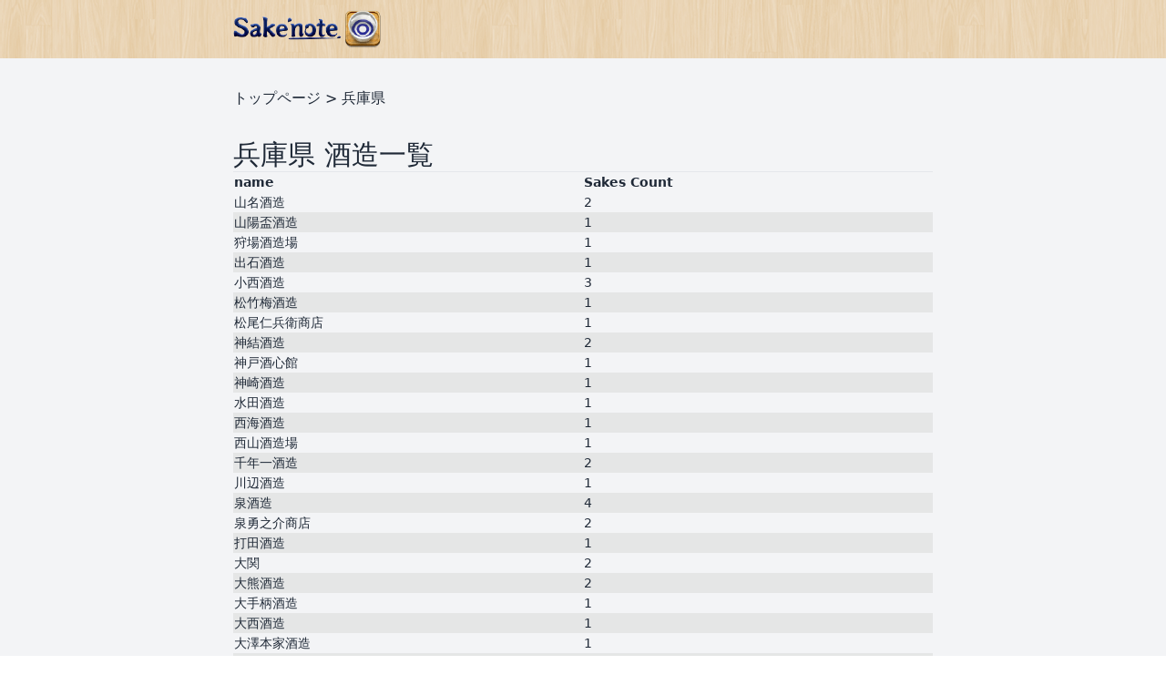

--- FILE ---
content_type: text/html; charset=utf-8
request_url: https://www.google.com/recaptcha/api2/aframe
body_size: 266
content:
<!DOCTYPE HTML><html><head><meta http-equiv="content-type" content="text/html; charset=UTF-8"></head><body><script nonce="3nu3dJZaN2zoX7rQdBqs0A">/** Anti-fraud and anti-abuse applications only. See google.com/recaptcha */ try{var clients={'sodar':'https://pagead2.googlesyndication.com/pagead/sodar?'};window.addEventListener("message",function(a){try{if(a.source===window.parent){var b=JSON.parse(a.data);var c=clients[b['id']];if(c){var d=document.createElement('img');d.src=c+b['params']+'&rc='+(localStorage.getItem("rc::a")?sessionStorage.getItem("rc::b"):"");window.document.body.appendChild(d);sessionStorage.setItem("rc::e",parseInt(sessionStorage.getItem("rc::e")||0)+1);localStorage.setItem("rc::h",'1769018398172');}}}catch(b){}});window.parent.postMessage("_grecaptcha_ready", "*");}catch(b){}</script></body></html>

--- FILE ---
content_type: application/javascript
request_url: https://www.sakenote.com/assets/application-5a3779414601003c0efbdedfb84646dd6564ccb38820774c02841d8ec40a1337.js
body_size: 84646
content:
(() => {
  var __create = Object.create;
  var __defProp = Object.defineProperty;
  var __getOwnPropDesc = Object.getOwnPropertyDescriptor;
  var __getOwnPropNames = Object.getOwnPropertyNames;
  var __getProtoOf = Object.getPrototypeOf;
  var __hasOwnProp = Object.prototype.hasOwnProperty;
  var __defNormalProp = (obj, key, value) => key in obj ? __defProp(obj, key, { enumerable: true, configurable: true, writable: true, value }) : obj[key] = value;
  var __esm = (fn, res) => function __init() {
    return fn && (res = (0, fn[__getOwnPropNames(fn)[0]])(fn = 0)), res;
  };
  var __commonJS = (cb, mod) => function __require() {
    return mod || (0, cb[__getOwnPropNames(cb)[0]])((mod = { exports: {} }).exports, mod), mod.exports;
  };
  var __export = (target, all) => {
    for (var name in all)
      __defProp(target, name, { get: all[name], enumerable: true });
  };
  var __copyProps = (to, from, except, desc) => {
    if (from && typeof from === "object" || typeof from === "function") {
      for (let key of __getOwnPropNames(from))
        if (!__hasOwnProp.call(to, key) && key !== except)
          __defProp(to, key, { get: () => from[key], enumerable: !(desc = __getOwnPropDesc(from, key)) || desc.enumerable });
    }
    return to;
  };
  var __toESM = (mod, isNodeMode, target) => (target = mod != null ? __create(__getProtoOf(mod)) : {}, __copyProps(
    // If the importer is in node compatibility mode or this is not an ESM
    // file that has been converted to a CommonJS file using a Babel-
    // compatible transform (i.e. "__esModule" has not been set), then set
    // "default" to the CommonJS "module.exports" for node compatibility.
    isNodeMode || !mod || !mod.__esModule ? __defProp(target, "default", { value: mod, enumerable: true }) : target,
    mod
  ));
  var __publicField = (obj, key, value) => {
    __defNormalProp(obj, typeof key !== "symbol" ? key + "" : key, value);
    return value;
  };

  // node_modules/@hotwired/turbo-rails/node_modules/@rails/actioncable/src/adapters.js
  var adapters_default;
  var init_adapters = __esm({
    "node_modules/@hotwired/turbo-rails/node_modules/@rails/actioncable/src/adapters.js"() {
      adapters_default = {
        logger: typeof console !== "undefined" ? console : void 0,
        WebSocket: typeof WebSocket !== "undefined" ? WebSocket : void 0
      };
    }
  });

  // node_modules/@hotwired/turbo-rails/node_modules/@rails/actioncable/src/logger.js
  var logger_default;
  var init_logger = __esm({
    "node_modules/@hotwired/turbo-rails/node_modules/@rails/actioncable/src/logger.js"() {
      init_adapters();
      logger_default = {
        log(...messages) {
          if (this.enabled) {
            messages.push(Date.now());
            adapters_default.logger.log("[ActionCable]", ...messages);
          }
        }
      };
    }
  });

  // node_modules/@hotwired/turbo-rails/node_modules/@rails/actioncable/src/connection_monitor.js
  var now, secondsSince, ConnectionMonitor, connection_monitor_default;
  var init_connection_monitor = __esm({
    "node_modules/@hotwired/turbo-rails/node_modules/@rails/actioncable/src/connection_monitor.js"() {
      init_logger();
      now = () => new Date().getTime();
      secondsSince = (time) => (now() - time) / 1e3;
      ConnectionMonitor = class {
        constructor(connection) {
          this.visibilityDidChange = this.visibilityDidChange.bind(this);
          this.connection = connection;
          this.reconnectAttempts = 0;
        }
        start() {
          if (!this.isRunning()) {
            this.startedAt = now();
            delete this.stoppedAt;
            this.startPolling();
            addEventListener("visibilitychange", this.visibilityDidChange);
            logger_default.log(`ConnectionMonitor started. stale threshold = ${this.constructor.staleThreshold} s`);
          }
        }
        stop() {
          if (this.isRunning()) {
            this.stoppedAt = now();
            this.stopPolling();
            removeEventListener("visibilitychange", this.visibilityDidChange);
            logger_default.log("ConnectionMonitor stopped");
          }
        }
        isRunning() {
          return this.startedAt && !this.stoppedAt;
        }
        recordMessage() {
          this.pingedAt = now();
        }
        recordConnect() {
          this.reconnectAttempts = 0;
          delete this.disconnectedAt;
          logger_default.log("ConnectionMonitor recorded connect");
        }
        recordDisconnect() {
          this.disconnectedAt = now();
          logger_default.log("ConnectionMonitor recorded disconnect");
        }
        // Private
        startPolling() {
          this.stopPolling();
          this.poll();
        }
        stopPolling() {
          clearTimeout(this.pollTimeout);
        }
        poll() {
          this.pollTimeout = setTimeout(
            () => {
              this.reconnectIfStale();
              this.poll();
            },
            this.getPollInterval()
          );
        }
        getPollInterval() {
          const { staleThreshold, reconnectionBackoffRate } = this.constructor;
          const backoff = Math.pow(1 + reconnectionBackoffRate, Math.min(this.reconnectAttempts, 10));
          const jitterMax = this.reconnectAttempts === 0 ? 1 : reconnectionBackoffRate;
          const jitter = jitterMax * Math.random();
          return staleThreshold * 1e3 * backoff * (1 + jitter);
        }
        reconnectIfStale() {
          if (this.connectionIsStale()) {
            logger_default.log(`ConnectionMonitor detected stale connection. reconnectAttempts = ${this.reconnectAttempts}, time stale = ${secondsSince(this.refreshedAt)} s, stale threshold = ${this.constructor.staleThreshold} s`);
            this.reconnectAttempts++;
            if (this.disconnectedRecently()) {
              logger_default.log(`ConnectionMonitor skipping reopening recent disconnect. time disconnected = ${secondsSince(this.disconnectedAt)} s`);
            } else {
              logger_default.log("ConnectionMonitor reopening");
              this.connection.reopen();
            }
          }
        }
        get refreshedAt() {
          return this.pingedAt ? this.pingedAt : this.startedAt;
        }
        connectionIsStale() {
          return secondsSince(this.refreshedAt) > this.constructor.staleThreshold;
        }
        disconnectedRecently() {
          return this.disconnectedAt && secondsSince(this.disconnectedAt) < this.constructor.staleThreshold;
        }
        visibilityDidChange() {
          if (document.visibilityState === "visible") {
            setTimeout(
              () => {
                if (this.connectionIsStale() || !this.connection.isOpen()) {
                  logger_default.log(`ConnectionMonitor reopening stale connection on visibilitychange. visibilityState = ${document.visibilityState}`);
                  this.connection.reopen();
                }
              },
              200
            );
          }
        }
      };
      ConnectionMonitor.staleThreshold = 6;
      ConnectionMonitor.reconnectionBackoffRate = 0.15;
      connection_monitor_default = ConnectionMonitor;
    }
  });

  // node_modules/@hotwired/turbo-rails/node_modules/@rails/actioncable/src/internal.js
  var internal_default;
  var init_internal = __esm({
    "node_modules/@hotwired/turbo-rails/node_modules/@rails/actioncable/src/internal.js"() {
      internal_default = {
        "message_types": {
          "welcome": "welcome",
          "disconnect": "disconnect",
          "ping": "ping",
          "confirmation": "confirm_subscription",
          "rejection": "reject_subscription"
        },
        "disconnect_reasons": {
          "unauthorized": "unauthorized",
          "invalid_request": "invalid_request",
          "server_restart": "server_restart",
          "remote": "remote"
        },
        "default_mount_path": "/cable",
        "protocols": [
          "actioncable-v1-json",
          "actioncable-unsupported"
        ]
      };
    }
  });

  // node_modules/@hotwired/turbo-rails/node_modules/@rails/actioncable/src/connection.js
  var message_types, protocols, supportedProtocols, indexOf, Connection, connection_default;
  var init_connection = __esm({
    "node_modules/@hotwired/turbo-rails/node_modules/@rails/actioncable/src/connection.js"() {
      init_adapters();
      init_connection_monitor();
      init_internal();
      init_logger();
      ({ message_types, protocols } = internal_default);
      supportedProtocols = protocols.slice(0, protocols.length - 1);
      indexOf = [].indexOf;
      Connection = class {
        constructor(consumer2) {
          this.open = this.open.bind(this);
          this.consumer = consumer2;
          this.subscriptions = this.consumer.subscriptions;
          this.monitor = new connection_monitor_default(this);
          this.disconnected = true;
        }
        send(data) {
          if (this.isOpen()) {
            this.webSocket.send(JSON.stringify(data));
            return true;
          } else {
            return false;
          }
        }
        open() {
          if (this.isActive()) {
            logger_default.log(`Attempted to open WebSocket, but existing socket is ${this.getState()}`);
            return false;
          } else {
            const socketProtocols = [...protocols, ...this.consumer.subprotocols || []];
            logger_default.log(`Opening WebSocket, current state is ${this.getState()}, subprotocols: ${socketProtocols}`);
            if (this.webSocket) {
              this.uninstallEventHandlers();
            }
            this.webSocket = new adapters_default.WebSocket(this.consumer.url, socketProtocols);
            this.installEventHandlers();
            this.monitor.start();
            return true;
          }
        }
        close({ allowReconnect } = { allowReconnect: true }) {
          if (!allowReconnect) {
            this.monitor.stop();
          }
          if (this.isOpen()) {
            return this.webSocket.close();
          }
        }
        reopen() {
          logger_default.log(`Reopening WebSocket, current state is ${this.getState()}`);
          if (this.isActive()) {
            try {
              return this.close();
            } catch (error2) {
              logger_default.log("Failed to reopen WebSocket", error2);
            } finally {
              logger_default.log(`Reopening WebSocket in ${this.constructor.reopenDelay}ms`);
              setTimeout(this.open, this.constructor.reopenDelay);
            }
          } else {
            return this.open();
          }
        }
        getProtocol() {
          if (this.webSocket) {
            return this.webSocket.protocol;
          }
        }
        isOpen() {
          return this.isState("open");
        }
        isActive() {
          return this.isState("open", "connecting");
        }
        triedToReconnect() {
          return this.monitor.reconnectAttempts > 0;
        }
        // Private
        isProtocolSupported() {
          return indexOf.call(supportedProtocols, this.getProtocol()) >= 0;
        }
        isState(...states) {
          return indexOf.call(states, this.getState()) >= 0;
        }
        getState() {
          if (this.webSocket) {
            for (let state in adapters_default.WebSocket) {
              if (adapters_default.WebSocket[state] === this.webSocket.readyState) {
                return state.toLowerCase();
              }
            }
          }
          return null;
        }
        installEventHandlers() {
          for (let eventName in this.events) {
            const handler = this.events[eventName].bind(this);
            this.webSocket[`on${eventName}`] = handler;
          }
        }
        uninstallEventHandlers() {
          for (let eventName in this.events) {
            this.webSocket[`on${eventName}`] = function() {
            };
          }
        }
      };
      Connection.reopenDelay = 500;
      Connection.prototype.events = {
        message(event) {
          if (!this.isProtocolSupported()) {
            return;
          }
          const { identifier, message, reason, reconnect, type } = JSON.parse(event.data);
          this.monitor.recordMessage();
          switch (type) {
            case message_types.welcome:
              if (this.triedToReconnect()) {
                this.reconnectAttempted = true;
              }
              this.monitor.recordConnect();
              return this.subscriptions.reload();
            case message_types.disconnect:
              logger_default.log(`Disconnecting. Reason: ${reason}`);
              return this.close({ allowReconnect: reconnect });
            case message_types.ping:
              return null;
            case message_types.confirmation:
              this.subscriptions.confirmSubscription(identifier);
              if (this.reconnectAttempted) {
                this.reconnectAttempted = false;
                return this.subscriptions.notify(identifier, "connected", { reconnected: true });
              } else {
                return this.subscriptions.notify(identifier, "connected", { reconnected: false });
              }
            case message_types.rejection:
              return this.subscriptions.reject(identifier);
            default:
              return this.subscriptions.notify(identifier, "received", message);
          }
        },
        open() {
          logger_default.log(`WebSocket onopen event, using '${this.getProtocol()}' subprotocol`);
          this.disconnected = false;
          if (!this.isProtocolSupported()) {
            logger_default.log("Protocol is unsupported. Stopping monitor and disconnecting.");
            return this.close({ allowReconnect: false });
          }
        },
        close(event) {
          logger_default.log("WebSocket onclose event");
          if (this.disconnected) {
            return;
          }
          this.disconnected = true;
          this.monitor.recordDisconnect();
          return this.subscriptions.notifyAll("disconnected", { willAttemptReconnect: this.monitor.isRunning() });
        },
        error() {
          logger_default.log("WebSocket onerror event");
        }
      };
      connection_default = Connection;
    }
  });

  // node_modules/@hotwired/turbo-rails/node_modules/@rails/actioncable/src/subscription.js
  var extend, Subscription;
  var init_subscription = __esm({
    "node_modules/@hotwired/turbo-rails/node_modules/@rails/actioncable/src/subscription.js"() {
      extend = function(object, properties) {
        if (properties != null) {
          for (let key in properties) {
            const value = properties[key];
            object[key] = value;
          }
        }
        return object;
      };
      Subscription = class {
        constructor(consumer2, params = {}, mixin) {
          this.consumer = consumer2;
          this.identifier = JSON.stringify(params);
          extend(this, mixin);
        }
        // Perform a channel action with the optional data passed as an attribute
        perform(action, data = {}) {
          data.action = action;
          return this.send(data);
        }
        send(data) {
          return this.consumer.send({ command: "message", identifier: this.identifier, data: JSON.stringify(data) });
        }
        unsubscribe() {
          return this.consumer.subscriptions.remove(this);
        }
      };
    }
  });

  // node_modules/@hotwired/turbo-rails/node_modules/@rails/actioncable/src/subscription_guarantor.js
  var SubscriptionGuarantor, subscription_guarantor_default;
  var init_subscription_guarantor = __esm({
    "node_modules/@hotwired/turbo-rails/node_modules/@rails/actioncable/src/subscription_guarantor.js"() {
      init_logger();
      SubscriptionGuarantor = class {
        constructor(subscriptions) {
          this.subscriptions = subscriptions;
          this.pendingSubscriptions = [];
        }
        guarantee(subscription) {
          if (this.pendingSubscriptions.indexOf(subscription) == -1) {
            logger_default.log(`SubscriptionGuarantor guaranteeing ${subscription.identifier}`);
            this.pendingSubscriptions.push(subscription);
          } else {
            logger_default.log(`SubscriptionGuarantor already guaranteeing ${subscription.identifier}`);
          }
          this.startGuaranteeing();
        }
        forget(subscription) {
          logger_default.log(`SubscriptionGuarantor forgetting ${subscription.identifier}`);
          this.pendingSubscriptions = this.pendingSubscriptions.filter((s) => s !== subscription);
        }
        startGuaranteeing() {
          this.stopGuaranteeing();
          this.retrySubscribing();
        }
        stopGuaranteeing() {
          clearTimeout(this.retryTimeout);
        }
        retrySubscribing() {
          this.retryTimeout = setTimeout(
            () => {
              if (this.subscriptions && typeof this.subscriptions.subscribe === "function") {
                this.pendingSubscriptions.map((subscription) => {
                  logger_default.log(`SubscriptionGuarantor resubscribing ${subscription.identifier}`);
                  this.subscriptions.subscribe(subscription);
                });
              }
            },
            500
          );
        }
      };
      subscription_guarantor_default = SubscriptionGuarantor;
    }
  });

  // node_modules/@hotwired/turbo-rails/node_modules/@rails/actioncable/src/subscriptions.js
  var Subscriptions;
  var init_subscriptions = __esm({
    "node_modules/@hotwired/turbo-rails/node_modules/@rails/actioncable/src/subscriptions.js"() {
      init_subscription();
      init_subscription_guarantor();
      init_logger();
      Subscriptions = class {
        constructor(consumer2) {
          this.consumer = consumer2;
          this.guarantor = new subscription_guarantor_default(this);
          this.subscriptions = [];
        }
        create(channelName, mixin) {
          const channel = channelName;
          const params = typeof channel === "object" ? channel : { channel };
          const subscription = new Subscription(this.consumer, params, mixin);
          return this.add(subscription);
        }
        // Private
        add(subscription) {
          this.subscriptions.push(subscription);
          this.consumer.ensureActiveConnection();
          this.notify(subscription, "initialized");
          this.subscribe(subscription);
          return subscription;
        }
        remove(subscription) {
          this.forget(subscription);
          if (!this.findAll(subscription.identifier).length) {
            this.sendCommand(subscription, "unsubscribe");
          }
          return subscription;
        }
        reject(identifier) {
          return this.findAll(identifier).map((subscription) => {
            this.forget(subscription);
            this.notify(subscription, "rejected");
            return subscription;
          });
        }
        forget(subscription) {
          this.guarantor.forget(subscription);
          this.subscriptions = this.subscriptions.filter((s) => s !== subscription);
          return subscription;
        }
        findAll(identifier) {
          return this.subscriptions.filter((s) => s.identifier === identifier);
        }
        reload() {
          return this.subscriptions.map((subscription) => this.subscribe(subscription));
        }
        notifyAll(callbackName, ...args) {
          return this.subscriptions.map((subscription) => this.notify(subscription, callbackName, ...args));
        }
        notify(subscription, callbackName, ...args) {
          let subscriptions;
          if (typeof subscription === "string") {
            subscriptions = this.findAll(subscription);
          } else {
            subscriptions = [subscription];
          }
          return subscriptions.map((subscription2) => typeof subscription2[callbackName] === "function" ? subscription2[callbackName](...args) : void 0);
        }
        subscribe(subscription) {
          if (this.sendCommand(subscription, "subscribe")) {
            this.guarantor.guarantee(subscription);
          }
        }
        confirmSubscription(identifier) {
          logger_default.log(`Subscription confirmed ${identifier}`);
          this.findAll(identifier).map((subscription) => this.guarantor.forget(subscription));
        }
        sendCommand(subscription, command) {
          const { identifier } = subscription;
          return this.consumer.send({ command, identifier });
        }
      };
    }
  });

  // node_modules/@hotwired/turbo-rails/node_modules/@rails/actioncable/src/consumer.js
  function createWebSocketURL(url) {
    if (typeof url === "function") {
      url = url();
    }
    if (url && !/^wss?:/i.test(url)) {
      const a = document.createElement("a");
      a.href = url;
      a.href = a.href;
      a.protocol = a.protocol.replace("http", "ws");
      return a.href;
    } else {
      return url;
    }
  }
  var Consumer;
  var init_consumer = __esm({
    "node_modules/@hotwired/turbo-rails/node_modules/@rails/actioncable/src/consumer.js"() {
      init_connection();
      init_subscriptions();
      Consumer = class {
        constructor(url) {
          this._url = url;
          this.subscriptions = new Subscriptions(this);
          this.connection = new connection_default(this);
          this.subprotocols = [];
        }
        get url() {
          return createWebSocketURL(this._url);
        }
        send(data) {
          return this.connection.send(data);
        }
        connect() {
          return this.connection.open();
        }
        disconnect() {
          return this.connection.close({ allowReconnect: false });
        }
        ensureActiveConnection() {
          if (!this.connection.isActive()) {
            return this.connection.open();
          }
        }
        addSubProtocol(subprotocol) {
          this.subprotocols = [...this.subprotocols, subprotocol];
        }
      };
    }
  });

  // node_modules/@hotwired/turbo-rails/node_modules/@rails/actioncable/src/index.js
  var src_exports = {};
  __export(src_exports, {
    Connection: () => connection_default,
    ConnectionMonitor: () => connection_monitor_default,
    Consumer: () => Consumer,
    INTERNAL: () => internal_default,
    Subscription: () => Subscription,
    SubscriptionGuarantor: () => subscription_guarantor_default,
    Subscriptions: () => Subscriptions,
    adapters: () => adapters_default,
    createConsumer: () => createConsumer,
    createWebSocketURL: () => createWebSocketURL,
    getConfig: () => getConfig,
    logger: () => logger_default
  });
  function createConsumer(url = getConfig("url") || internal_default.default_mount_path) {
    return new Consumer(url);
  }
  function getConfig(name) {
    const element = document.head.querySelector(`meta[name='action-cable-${name}']`);
    if (element) {
      return element.getAttribute("content");
    }
  }
  var init_src = __esm({
    "node_modules/@hotwired/turbo-rails/node_modules/@rails/actioncable/src/index.js"() {
      init_connection();
      init_connection_monitor();
      init_consumer();
      init_internal();
      init_subscription();
      init_subscriptions();
      init_subscription_guarantor();
      init_adapters();
      init_logger();
    }
  });

  // node_modules/tom-select/dist/js/tom-select.complete.js
  var require_tom_select_complete = __commonJS({
    "node_modules/tom-select/dist/js/tom-select.complete.js"(exports, module) {
      (function(global, factory) {
        typeof exports === "object" && typeof module !== "undefined" ? module.exports = factory() : typeof define === "function" && define.amd ? define(factory) : (global = typeof globalThis !== "undefined" ? globalThis : global || self, global.TomSelect = factory());
      })(exports, function() {
        "use strict";
        function forEvents(events, callback) {
          events.split(/\s+/).forEach((event) => {
            callback(event);
          });
        }
        class MicroEvent {
          constructor() {
            this._events = void 0;
            this._events = {};
          }
          on(events, fct) {
            forEvents(events, (event) => {
              const event_array = this._events[event] || [];
              event_array.push(fct);
              this._events[event] = event_array;
            });
          }
          off(events, fct) {
            var n = arguments.length;
            if (n === 0) {
              this._events = {};
              return;
            }
            forEvents(events, (event) => {
              if (n === 1) {
                delete this._events[event];
                return;
              }
              const event_array = this._events[event];
              if (event_array === void 0)
                return;
              event_array.splice(event_array.indexOf(fct), 1);
              this._events[event] = event_array;
            });
          }
          trigger(events, ...args) {
            var self2 = this;
            forEvents(events, (event) => {
              const event_array = self2._events[event];
              if (event_array === void 0)
                return;
              event_array.forEach((fct) => {
                fct.apply(self2, args);
              });
            });
          }
        }
        function MicroPlugin(Interface) {
          Interface.plugins = {};
          return class extends Interface {
            constructor(...args) {
              super(...args);
              this.plugins = {
                names: [],
                settings: {},
                requested: {},
                loaded: {}
              };
            }
            /**
             * Registers a plugin.
             *
             * @param {function} fn
             */
            static define(name, fn) {
              Interface.plugins[name] = {
                "name": name,
                "fn": fn
              };
            }
            /**
             * Initializes the listed plugins (with options).
             * Acceptable formats:
             *
             * List (without options):
             *   ['a', 'b', 'c']
             *
             * List (with options):
             *   [{'name': 'a', options: {}}, {'name': 'b', options: {}}]
             *
             * Hash (with options):
             *   {'a': { ... }, 'b': { ... }, 'c': { ... }}
             *
             * @param {array|object} plugins
             */
            initializePlugins(plugins) {
              var key, name;
              const self2 = this;
              const queue = [];
              if (Array.isArray(plugins)) {
                plugins.forEach((plugin) => {
                  if (typeof plugin === "string") {
                    queue.push(plugin);
                  } else {
                    self2.plugins.settings[plugin.name] = plugin.options;
                    queue.push(plugin.name);
                  }
                });
              } else if (plugins) {
                for (key in plugins) {
                  if (plugins.hasOwnProperty(key)) {
                    self2.plugins.settings[key] = plugins[key];
                    queue.push(key);
                  }
                }
              }
              while (name = queue.shift()) {
                self2.require(name);
              }
            }
            loadPlugin(name) {
              var self2 = this;
              var plugins = self2.plugins;
              var plugin = Interface.plugins[name];
              if (!Interface.plugins.hasOwnProperty(name)) {
                throw new Error('Unable to find "' + name + '" plugin');
              }
              plugins.requested[name] = true;
              plugins.loaded[name] = plugin.fn.apply(self2, [self2.plugins.settings[name] || {}]);
              plugins.names.push(name);
            }
            /**
             * Initializes a plugin.
             *
             */
            require(name) {
              var self2 = this;
              var plugins = self2.plugins;
              if (!self2.plugins.loaded.hasOwnProperty(name)) {
                if (plugins.requested[name]) {
                  throw new Error('Plugin has circular dependency ("' + name + '")');
                }
                self2.loadPlugin(name);
              }
              return plugins.loaded[name];
            }
          };
        }
        const arrayToPattern = (chars) => {
          chars = chars.filter(Boolean);
          if (chars.length < 2) {
            return chars[0] || "";
          }
          return maxValueLength(chars) == 1 ? "[" + chars.join("") + "]" : "(?:" + chars.join("|") + ")";
        };
        const sequencePattern = (array) => {
          if (!hasDuplicates(array)) {
            return array.join("");
          }
          let pattern = "";
          let prev_char_count = 0;
          const prev_pattern = () => {
            if (prev_char_count > 1) {
              pattern += "{" + prev_char_count + "}";
            }
          };
          array.forEach((char, i) => {
            if (char === array[i - 1]) {
              prev_char_count++;
              return;
            }
            prev_pattern();
            pattern += char;
            prev_char_count = 1;
          });
          prev_pattern();
          return pattern;
        };
        const setToPattern = (chars) => {
          let array = toArray(chars);
          return arrayToPattern(array);
        };
        const hasDuplicates = (array) => {
          return new Set(array).size !== array.length;
        };
        const escape_regex = (str) => {
          return (str + "").replace(/([\$\(\)\*\+\.\?\[\]\^\{\|\}\\])/gu, "\\$1");
        };
        const maxValueLength = (array) => {
          return array.reduce((longest, value) => Math.max(longest, unicodeLength(value)), 0);
        };
        const unicodeLength = (str) => {
          return toArray(str).length;
        };
        const toArray = (p) => Array.from(p);
        const allSubstrings = (input) => {
          if (input.length === 1)
            return [[input]];
          let result = [];
          const start2 = input.substring(1);
          const suba = allSubstrings(start2);
          suba.forEach(function(subresult) {
            let tmp = subresult.slice(0);
            tmp[0] = input.charAt(0) + tmp[0];
            result.push(tmp);
            tmp = subresult.slice(0);
            tmp.unshift(input.charAt(0));
            result.push(tmp);
          });
          return result;
        };
        const code_points = [[0, 65535]];
        const accent_pat = "[\u0300-\u036F\xB7\u02BE\u02BC]";
        let unicode_map;
        let multi_char_reg;
        const max_char_length = 3;
        const latin_convert = {};
        const latin_condensed = {
          "/": "\u2044\u2215",
          "0": "\u07C0",
          "a": "\u2C65\u0250\u0251",
          "aa": "\uA733",
          "ae": "\xE6\u01FD\u01E3",
          "ao": "\uA735",
          "au": "\uA737",
          "av": "\uA739\uA73B",
          "ay": "\uA73D",
          "b": "\u0180\u0253\u0183",
          "c": "\uA73F\u0188\u023C\u2184",
          "d": "\u0111\u0257\u0256\u1D05\u018C\uABB7\u0501\u0266",
          "e": "\u025B\u01DD\u1D07\u0247",
          "f": "\uA77C\u0192",
          "g": "\u01E5\u0260\uA7A1\u1D79\uA77F\u0262",
          "h": "\u0127\u2C68\u2C76\u0265",
          "i": "\u0268\u0131",
          "j": "\u0249\u0237",
          "k": "\u0199\u2C6A\uA741\uA743\uA745\uA7A3",
          "l": "\u0142\u019A\u026B\u2C61\uA749\uA747\uA781\u026D",
          "m": "\u0271\u026F\u03FB",
          "n": "\uA7A5\u019E\u0272\uA791\u1D0E\u043B\u0509",
          "o": "\xF8\u01FF\u0254\u0275\uA74B\uA74D\u1D11",
          "oe": "\u0153",
          "oi": "\u01A3",
          "oo": "\uA74F",
          "ou": "\u0223",
          "p": "\u01A5\u1D7D\uA751\uA753\uA755\u03C1",
          "q": "\uA757\uA759\u024B",
          "r": "\u024D\u027D\uA75B\uA7A7\uA783",
          "s": "\xDF\u023F\uA7A9\uA785\u0282",
          "t": "\u0167\u01AD\u0288\u2C66\uA787",
          "th": "\xFE",
          "tz": "\uA729",
          "u": "\u0289",
          "v": "\u028B\uA75F\u028C",
          "vy": "\uA761",
          "w": "\u2C73",
          "y": "\u01B4\u024F\u1EFF",
          "z": "\u01B6\u0225\u0240\u2C6C\uA763",
          "hv": "\u0195"
        };
        for (let latin in latin_condensed) {
          let unicode = latin_condensed[latin] || "";
          for (let i = 0; i < unicode.length; i++) {
            let char = unicode.substring(i, i + 1);
            latin_convert[char] = latin;
          }
        }
        const convert_pat = new RegExp(Object.keys(latin_convert).join("|") + "|" + accent_pat, "gu");
        const initialize = (_code_points) => {
          if (unicode_map !== void 0)
            return;
          unicode_map = generateMap(_code_points || code_points);
        };
        const normalize = (str, form = "NFKD") => str.normalize(form);
        const asciifold = (str) => {
          return toArray(str).reduce(
            /**
             * @param {string} result
             * @param {string} char
             */
            (result, char) => {
              return result + _asciifold(char);
            },
            ""
          );
        };
        const _asciifold = (str) => {
          str = normalize(str).toLowerCase().replace(convert_pat, (char) => {
            return latin_convert[char] || "";
          });
          return normalize(str, "NFC");
        };
        function* generator(code_points2) {
          for (const [code_point_min, code_point_max] of code_points2) {
            for (let i = code_point_min; i <= code_point_max; i++) {
              let composed = String.fromCharCode(i);
              let folded = asciifold(composed);
              if (folded == composed.toLowerCase()) {
                continue;
              }
              if (folded.length > max_char_length) {
                continue;
              }
              if (folded.length == 0) {
                continue;
              }
              yield {
                folded,
                composed,
                code_point: i
              };
            }
          }
        }
        const generateSets = (code_points2) => {
          const unicode_sets = {};
          const addMatching = (folded, to_add) => {
            const folded_set = unicode_sets[folded] || /* @__PURE__ */ new Set();
            const patt = new RegExp("^" + setToPattern(folded_set) + "$", "iu");
            if (to_add.match(patt)) {
              return;
            }
            folded_set.add(escape_regex(to_add));
            unicode_sets[folded] = folded_set;
          };
          for (let value of generator(code_points2)) {
            addMatching(value.folded, value.folded);
            addMatching(value.folded, value.composed);
          }
          return unicode_sets;
        };
        const generateMap = (code_points2) => {
          const unicode_sets = generateSets(code_points2);
          const unicode_map2 = {};
          let multi_char = [];
          for (let folded in unicode_sets) {
            let set = unicode_sets[folded];
            if (set) {
              unicode_map2[folded] = setToPattern(set);
            }
            if (folded.length > 1) {
              multi_char.push(escape_regex(folded));
            }
          }
          multi_char.sort((a, b) => b.length - a.length);
          const multi_char_patt = arrayToPattern(multi_char);
          multi_char_reg = new RegExp("^" + multi_char_patt, "u");
          return unicode_map2;
        };
        const mapSequence = (strings, min_replacement = 1) => {
          let chars_replaced = 0;
          strings = strings.map((str) => {
            if (unicode_map[str]) {
              chars_replaced += str.length;
            }
            return unicode_map[str] || str;
          });
          if (chars_replaced >= min_replacement) {
            return sequencePattern(strings);
          }
          return "";
        };
        const substringsToPattern = (str, min_replacement = 1) => {
          min_replacement = Math.max(min_replacement, str.length - 1);
          return arrayToPattern(allSubstrings(str).map((sub_pat) => {
            return mapSequence(sub_pat, min_replacement);
          }));
        };
        const sequencesToPattern = (sequences, all = true) => {
          let min_replacement = sequences.length > 1 ? 1 : 0;
          return arrayToPattern(sequences.map((sequence) => {
            let seq = [];
            const len = all ? sequence.length() : sequence.length() - 1;
            for (let j = 0; j < len; j++) {
              seq.push(substringsToPattern(sequence.substrs[j] || "", min_replacement));
            }
            return sequencePattern(seq);
          }));
        };
        const inSequences = (needle_seq, sequences) => {
          for (const seq of sequences) {
            if (seq.start != needle_seq.start || seq.end != needle_seq.end) {
              continue;
            }
            if (seq.substrs.join("") !== needle_seq.substrs.join("")) {
              continue;
            }
            let needle_parts = needle_seq.parts;
            const filter = (part) => {
              for (const needle_part of needle_parts) {
                if (needle_part.start === part.start && needle_part.substr === part.substr) {
                  return false;
                }
                if (part.length == 1 || needle_part.length == 1) {
                  continue;
                }
                if (part.start < needle_part.start && part.end > needle_part.start) {
                  return true;
                }
                if (needle_part.start < part.start && needle_part.end > part.start) {
                  return true;
                }
              }
              return false;
            };
            let filtered = seq.parts.filter(filter);
            if (filtered.length > 0) {
              continue;
            }
            return true;
          }
          return false;
        };
        class Sequence {
          constructor() {
            this.parts = [];
            this.substrs = [];
            this.start = 0;
            this.end = 0;
          }
          /**
           * @param {TSequencePart|undefined} part
           */
          add(part) {
            if (part) {
              this.parts.push(part);
              this.substrs.push(part.substr);
              this.start = Math.min(part.start, this.start);
              this.end = Math.max(part.end, this.end);
            }
          }
          last() {
            return this.parts[this.parts.length - 1];
          }
          length() {
            return this.parts.length;
          }
          /**
           * @param {number} position
           * @param {TSequencePart} last_piece
           */
          clone(position, last_piece) {
            let clone = new Sequence();
            let parts = JSON.parse(JSON.stringify(this.parts));
            let last_part = parts.pop();
            for (const part of parts) {
              clone.add(part);
            }
            let last_substr = last_piece.substr.substring(0, position - last_part.start);
            let clone_last_len = last_substr.length;
            clone.add({
              start: last_part.start,
              end: last_part.start + clone_last_len,
              length: clone_last_len,
              substr: last_substr
            });
            return clone;
          }
        }
        const getPattern = (str) => {
          initialize();
          str = asciifold(str);
          let pattern = "";
          let sequences = [new Sequence()];
          for (let i = 0; i < str.length; i++) {
            let substr = str.substring(i);
            let match = substr.match(multi_char_reg);
            const char = str.substring(i, i + 1);
            const match_str = match ? match[0] : null;
            let overlapping = [];
            let added_types = /* @__PURE__ */ new Set();
            for (const sequence of sequences) {
              const last_piece = sequence.last();
              if (!last_piece || last_piece.length == 1 || last_piece.end <= i) {
                if (match_str) {
                  const len = match_str.length;
                  sequence.add({
                    start: i,
                    end: i + len,
                    length: len,
                    substr: match_str
                  });
                  added_types.add("1");
                } else {
                  sequence.add({
                    start: i,
                    end: i + 1,
                    length: 1,
                    substr: char
                  });
                  added_types.add("2");
                }
              } else if (match_str) {
                let clone = sequence.clone(i, last_piece);
                const len = match_str.length;
                clone.add({
                  start: i,
                  end: i + len,
                  length: len,
                  substr: match_str
                });
                overlapping.push(clone);
              } else {
                added_types.add("3");
              }
            }
            if (overlapping.length > 0) {
              overlapping = overlapping.sort((a, b) => {
                return a.length() - b.length();
              });
              for (let clone of overlapping) {
                if (inSequences(clone, sequences)) {
                  continue;
                }
                sequences.push(clone);
              }
              continue;
            }
            if (i > 0 && added_types.size == 1 && !added_types.has("3")) {
              pattern += sequencesToPattern(sequences, false);
              let new_seq = new Sequence();
              const old_seq = sequences[0];
              if (old_seq) {
                new_seq.add(old_seq.last());
              }
              sequences = [new_seq];
            }
          }
          pattern += sequencesToPattern(sequences, true);
          return pattern;
        };
        const getAttr = (obj, name) => {
          if (!obj)
            return;
          return obj[name];
        };
        const getAttrNesting = (obj, name) => {
          if (!obj)
            return;
          var part, names = name.split(".");
          while ((part = names.shift()) && (obj = obj[part]))
            ;
          return obj;
        };
        const scoreValue = (value, token, weight) => {
          var score, pos;
          if (!value)
            return 0;
          value = value + "";
          if (token.regex == null)
            return 0;
          pos = value.search(token.regex);
          if (pos === -1)
            return 0;
          score = token.string.length / value.length;
          if (pos === 0)
            score += 0.5;
          return score * weight;
        };
        const propToArray = (obj, key) => {
          var value = obj[key];
          if (typeof value == "function")
            return value;
          if (value && !Array.isArray(value)) {
            obj[key] = [value];
          }
        };
        const iterate$1 = (object, callback) => {
          if (Array.isArray(object)) {
            object.forEach(callback);
          } else {
            for (var key in object) {
              if (object.hasOwnProperty(key)) {
                callback(object[key], key);
              }
            }
          }
        };
        const cmp = (a, b) => {
          if (typeof a === "number" && typeof b === "number") {
            return a > b ? 1 : a < b ? -1 : 0;
          }
          a = asciifold(a + "").toLowerCase();
          b = asciifold(b + "").toLowerCase();
          if (a > b)
            return 1;
          if (b > a)
            return -1;
          return 0;
        };
        class Sifter {
          // []|{};
          /**
           * Textually searches arrays and hashes of objects
           * by property (or multiple properties). Designed
           * specifically for autocomplete.
           *
           */
          constructor(items, settings) {
            this.items = void 0;
            this.settings = void 0;
            this.items = items;
            this.settings = settings || {
              diacritics: true
            };
          }
          /**
           * Splits a search string into an array of individual
           * regexps to be used to match results.
           *
           */
          tokenize(query, respect_word_boundaries, weights) {
            if (!query || !query.length)
              return [];
            const tokens = [];
            const words = query.split(/\s+/);
            var field_regex;
            if (weights) {
              field_regex = new RegExp("^(" + Object.keys(weights).map(escape_regex).join("|") + "):(.*)$");
            }
            words.forEach((word) => {
              let field_match;
              let field = null;
              let regex = null;
              if (field_regex && (field_match = word.match(field_regex))) {
                field = field_match[1];
                word = field_match[2];
              }
              if (word.length > 0) {
                if (this.settings.diacritics) {
                  regex = getPattern(word) || null;
                } else {
                  regex = escape_regex(word);
                }
                if (regex && respect_word_boundaries)
                  regex = "\\b" + regex;
              }
              tokens.push({
                string: word,
                regex: regex ? new RegExp(regex, "iu") : null,
                field
              });
            });
            return tokens;
          }
          /**
           * Returns a function to be used to score individual results.
           *
           * Good matches will have a higher score than poor matches.
           * If an item is not a match, 0 will be returned by the function.
           *
           * @returns {T.ScoreFn}
           */
          getScoreFunction(query, options) {
            var search = this.prepareSearch(query, options);
            return this._getScoreFunction(search);
          }
          /**
           * @returns {T.ScoreFn}
           *
           */
          _getScoreFunction(search) {
            const tokens = search.tokens, token_count = tokens.length;
            if (!token_count) {
              return function() {
                return 0;
              };
            }
            const fields = search.options.fields, weights = search.weights, field_count = fields.length, getAttrFn = search.getAttrFn;
            if (!field_count) {
              return function() {
                return 1;
              };
            }
            const scoreObject = function() {
              if (field_count === 1) {
                return function(token, data) {
                  const field = fields[0].field;
                  return scoreValue(getAttrFn(data, field), token, weights[field] || 1);
                };
              }
              return function(token, data) {
                var sum = 0;
                if (token.field) {
                  const value = getAttrFn(data, token.field);
                  if (!token.regex && value) {
                    sum += 1 / field_count;
                  } else {
                    sum += scoreValue(value, token, 1);
                  }
                } else {
                  iterate$1(weights, (weight, field) => {
                    sum += scoreValue(getAttrFn(data, field), token, weight);
                  });
                }
                return sum / field_count;
              };
            }();
            if (token_count === 1) {
              return function(data) {
                return scoreObject(tokens[0], data);
              };
            }
            if (search.options.conjunction === "and") {
              return function(data) {
                var score, sum = 0;
                for (let token of tokens) {
                  score = scoreObject(token, data);
                  if (score <= 0)
                    return 0;
                  sum += score;
                }
                return sum / token_count;
              };
            } else {
              return function(data) {
                var sum = 0;
                iterate$1(tokens, (token) => {
                  sum += scoreObject(token, data);
                });
                return sum / token_count;
              };
            }
          }
          /**
           * Returns a function that can be used to compare two
           * results, for sorting purposes. If no sorting should
           * be performed, `null` will be returned.
           *
           * @return function(a,b)
           */
          getSortFunction(query, options) {
            var search = this.prepareSearch(query, options);
            return this._getSortFunction(search);
          }
          _getSortFunction(search) {
            var implicit_score, sort_flds = [];
            const self2 = this, options = search.options, sort = !search.query && options.sort_empty ? options.sort_empty : options.sort;
            if (typeof sort == "function") {
              return sort.bind(this);
            }
            const get_field = function get_field2(name, result) {
              if (name === "$score")
                return result.score;
              return search.getAttrFn(self2.items[result.id], name);
            };
            if (sort) {
              for (let s of sort) {
                if (search.query || s.field !== "$score") {
                  sort_flds.push(s);
                }
              }
            }
            if (search.query) {
              implicit_score = true;
              for (let fld of sort_flds) {
                if (fld.field === "$score") {
                  implicit_score = false;
                  break;
                }
              }
              if (implicit_score) {
                sort_flds.unshift({
                  field: "$score",
                  direction: "desc"
                });
              }
            } else {
              sort_flds = sort_flds.filter((fld) => fld.field !== "$score");
            }
            const sort_flds_count = sort_flds.length;
            if (!sort_flds_count) {
              return null;
            }
            return function(a, b) {
              var result, field;
              for (let sort_fld of sort_flds) {
                field = sort_fld.field;
                let multiplier = sort_fld.direction === "desc" ? -1 : 1;
                result = multiplier * cmp(get_field(field, a), get_field(field, b));
                if (result)
                  return result;
              }
              return 0;
            };
          }
          /**
           * Parses a search query and returns an object
           * with tokens and fields ready to be populated
           * with results.
           *
           */
          prepareSearch(query, optsUser) {
            const weights = {};
            var options = Object.assign({}, optsUser);
            propToArray(options, "sort");
            propToArray(options, "sort_empty");
            if (options.fields) {
              propToArray(options, "fields");
              const fields = [];
              options.fields.forEach((field) => {
                if (typeof field == "string") {
                  field = {
                    field,
                    weight: 1
                  };
                }
                fields.push(field);
                weights[field.field] = "weight" in field ? field.weight : 1;
              });
              options.fields = fields;
            }
            return {
              options,
              query: query.toLowerCase().trim(),
              tokens: this.tokenize(query, options.respect_word_boundaries, weights),
              total: 0,
              items: [],
              weights,
              getAttrFn: options.nesting ? getAttrNesting : getAttr
            };
          }
          /**
           * Searches through all items and returns a sorted array of matches.
           *
           */
          search(query, options) {
            var self2 = this, score, search;
            search = this.prepareSearch(query, options);
            options = search.options;
            query = search.query;
            const fn_score = options.score || self2._getScoreFunction(search);
            if (query.length) {
              iterate$1(self2.items, (item, id) => {
                score = fn_score(item);
                if (options.filter === false || score > 0) {
                  search.items.push({
                    "score": score,
                    "id": id
                  });
                }
              });
            } else {
              iterate$1(self2.items, (_, id) => {
                search.items.push({
                  "score": 1,
                  "id": id
                });
              });
            }
            const fn_sort = self2._getSortFunction(search);
            if (fn_sort)
              search.items.sort(fn_sort);
            search.total = search.items.length;
            if (typeof options.limit === "number") {
              search.items = search.items.slice(0, options.limit);
            }
            return search;
          }
        }
        const iterate = (object, callback) => {
          if (Array.isArray(object)) {
            object.forEach(callback);
          } else {
            for (var key in object) {
              if (object.hasOwnProperty(key)) {
                callback(object[key], key);
              }
            }
          }
        };
        const getDom = (query) => {
          if (query.jquery) {
            return query[0];
          }
          if (query instanceof HTMLElement) {
            return query;
          }
          if (isHtmlString(query)) {
            var tpl = document.createElement("template");
            tpl.innerHTML = query.trim();
            return tpl.content.firstChild;
          }
          return document.querySelector(query);
        };
        const isHtmlString = (arg) => {
          if (typeof arg === "string" && arg.indexOf("<") > -1) {
            return true;
          }
          return false;
        };
        const escapeQuery = (query) => {
          return query.replace(/['"\\]/g, "\\$&");
        };
        const triggerEvent = (dom_el, event_name) => {
          var event = document.createEvent("HTMLEvents");
          event.initEvent(event_name, true, false);
          dom_el.dispatchEvent(event);
        };
        const applyCSS = (dom_el, css) => {
          Object.assign(dom_el.style, css);
        };
        const addClasses = (elmts, ...classes) => {
          var norm_classes = classesArray(classes);
          elmts = castAsArray(elmts);
          elmts.map((el) => {
            norm_classes.map((cls) => {
              el.classList.add(cls);
            });
          });
        };
        const removeClasses = (elmts, ...classes) => {
          var norm_classes = classesArray(classes);
          elmts = castAsArray(elmts);
          elmts.map((el) => {
            norm_classes.map((cls) => {
              el.classList.remove(cls);
            });
          });
        };
        const classesArray = (args) => {
          var classes = [];
          iterate(args, (_classes) => {
            if (typeof _classes === "string") {
              _classes = _classes.trim().split(/[\11\12\14\15\40]/);
            }
            if (Array.isArray(_classes)) {
              classes = classes.concat(_classes);
            }
          });
          return classes.filter(Boolean);
        };
        const castAsArray = (arg) => {
          if (!Array.isArray(arg)) {
            arg = [arg];
          }
          return arg;
        };
        const parentMatch = (target, selector, wrapper) => {
          if (wrapper && !wrapper.contains(target)) {
            return;
          }
          while (target && target.matches) {
            if (target.matches(selector)) {
              return target;
            }
            target = target.parentNode;
          }
        };
        const getTail = (list, direction = 0) => {
          if (direction > 0) {
            return list[list.length - 1];
          }
          return list[0];
        };
        const isEmptyObject = (obj) => {
          return Object.keys(obj).length === 0;
        };
        const nodeIndex = (el, amongst) => {
          if (!el)
            return -1;
          amongst = amongst || el.nodeName;
          var i = 0;
          while (el = el.previousElementSibling) {
            if (el.matches(amongst)) {
              i++;
            }
          }
          return i;
        };
        const setAttr = (el, attrs) => {
          iterate(attrs, (val, attr) => {
            if (val == null) {
              el.removeAttribute(attr);
            } else {
              el.setAttribute(attr, "" + val);
            }
          });
        };
        const replaceNode = (existing, replacement) => {
          if (existing.parentNode)
            existing.parentNode.replaceChild(replacement, existing);
        };
        const highlight = (element, regex) => {
          if (regex === null)
            return;
          if (typeof regex === "string") {
            if (!regex.length)
              return;
            regex = new RegExp(regex, "i");
          }
          const highlightText = (node) => {
            var match = node.data.match(regex);
            if (match && node.data.length > 0) {
              var spannode = document.createElement("span");
              spannode.className = "highlight";
              var middlebit = node.splitText(match.index);
              middlebit.splitText(match[0].length);
              var middleclone = middlebit.cloneNode(true);
              spannode.appendChild(middleclone);
              replaceNode(middlebit, spannode);
              return 1;
            }
            return 0;
          };
          const highlightChildren = (node) => {
            if (node.nodeType === 1 && node.childNodes && !/(script|style)/i.test(node.tagName) && (node.className !== "highlight" || node.tagName !== "SPAN")) {
              Array.from(node.childNodes).forEach((element2) => {
                highlightRecursive(element2);
              });
            }
          };
          const highlightRecursive = (node) => {
            if (node.nodeType === 3) {
              return highlightText(node);
            }
            highlightChildren(node);
            return 0;
          };
          highlightRecursive(element);
        };
        const removeHighlight = (el) => {
          var elements = el.querySelectorAll("span.highlight");
          Array.prototype.forEach.call(elements, function(el2) {
            var parent = el2.parentNode;
            parent.replaceChild(el2.firstChild, el2);
            parent.normalize();
          });
        };
        const KEY_A = 65;
        const KEY_RETURN = 13;
        const KEY_ESC = 27;
        const KEY_LEFT = 37;
        const KEY_UP = 38;
        const KEY_RIGHT = 39;
        const KEY_DOWN = 40;
        const KEY_BACKSPACE = 8;
        const KEY_DELETE = 46;
        const KEY_TAB = 9;
        const IS_MAC = typeof navigator === "undefined" ? false : /Mac/.test(navigator.userAgent);
        const KEY_SHORTCUT = IS_MAC ? "metaKey" : "ctrlKey";
        var defaults = {
          options: [],
          optgroups: [],
          plugins: [],
          delimiter: ",",
          splitOn: null,
          // regexp or string for splitting up values from a paste command
          persist: true,
          diacritics: true,
          create: null,
          createOnBlur: false,
          createFilter: null,
          highlight: true,
          openOnFocus: true,
          shouldOpen: null,
          maxOptions: 50,
          maxItems: null,
          hideSelected: null,
          duplicates: false,
          addPrecedence: false,
          selectOnTab: false,
          preload: null,
          allowEmptyOption: false,
          //closeAfterSelect: false,
          loadThrottle: 300,
          loadingClass: "loading",
          dataAttr: null,
          //'data-data',
          optgroupField: "optgroup",
          valueField: "value",
          labelField: "text",
          disabledField: "disabled",
          optgroupLabelField: "label",
          optgroupValueField: "value",
          lockOptgroupOrder: false,
          sortField: "$order",
          searchField: ["text"],
          searchConjunction: "and",
          mode: null,
          wrapperClass: "ts-wrapper",
          controlClass: "ts-control",
          dropdownClass: "ts-dropdown",
          dropdownContentClass: "ts-dropdown-content",
          itemClass: "item",
          optionClass: "option",
          dropdownParent: null,
          controlInput: '<input type="text" autocomplete="off" size="1" />',
          copyClassesToDropdown: false,
          placeholder: null,
          hidePlaceholder: null,
          shouldLoad: function(query) {
            return query.length > 0;
          },
          /*
          load                 : null, // function(query, callback) { ... }
          score                : null, // function(search) { ... }
          onInitialize         : null, // function() { ... }
          onChange             : null, // function(value) { ... }
          onItemAdd            : null, // function(value, $item) { ... }
          onItemRemove         : null, // function(value) { ... }
          onClear              : null, // function() { ... }
          onOptionAdd          : null, // function(value, data) { ... }
          onOptionRemove       : null, // function(value) { ... }
          onOptionClear        : null, // function() { ... }
          onOptionGroupAdd     : null, // function(id, data) { ... }
          onOptionGroupRemove  : null, // function(id) { ... }
          onOptionGroupClear   : null, // function() { ... }
          onDropdownOpen       : null, // function(dropdown) { ... }
          onDropdownClose      : null, // function(dropdown) { ... }
          onType               : null, // function(str) { ... }
          onDelete             : null, // function(values) { ... }
          */
          render: {
            /*
            item: null,
            optgroup: null,
            optgroup_header: null,
            option: null,
            option_create: null
            */
          }
        };
        const hash_key = (value) => {
          if (typeof value === "undefined" || value === null)
            return null;
          return get_hash(value);
        };
        const get_hash = (value) => {
          if (typeof value === "boolean")
            return value ? "1" : "0";
          return value + "";
        };
        const escape_html = (str) => {
          return (str + "").replace(/&/g, "&amp;").replace(/</g, "&lt;").replace(/>/g, "&gt;").replace(/"/g, "&quot;");
        };
        const loadDebounce = (fn, delay) => {
          var timeout;
          return function(value, callback) {
            var self2 = this;
            if (timeout) {
              self2.loading = Math.max(self2.loading - 1, 0);
              clearTimeout(timeout);
            }
            timeout = setTimeout(function() {
              timeout = null;
              self2.loadedSearches[value] = true;
              fn.call(self2, value, callback);
            }, delay);
          };
        };
        const debounce_events = (self2, types, fn) => {
          var type;
          var trigger = self2.trigger;
          var event_args = {};
          self2.trigger = function() {
            var type2 = arguments[0];
            if (types.indexOf(type2) !== -1) {
              event_args[type2] = arguments;
            } else {
              return trigger.apply(self2, arguments);
            }
          };
          fn.apply(self2, []);
          self2.trigger = trigger;
          for (type of types) {
            if (type in event_args) {
              trigger.apply(self2, event_args[type]);
            }
          }
        };
        const getSelection = (input) => {
          return {
            start: input.selectionStart || 0,
            length: (input.selectionEnd || 0) - (input.selectionStart || 0)
          };
        };
        const preventDefault = (evt, stop = false) => {
          if (evt) {
            evt.preventDefault();
            if (stop) {
              evt.stopPropagation();
            }
          }
        };
        const addEvent = (target, type, callback, options) => {
          target.addEventListener(type, callback, options);
        };
        const isKeyDown = (key_name, evt) => {
          if (!evt) {
            return false;
          }
          if (!evt[key_name]) {
            return false;
          }
          var count = (evt.altKey ? 1 : 0) + (evt.ctrlKey ? 1 : 0) + (evt.shiftKey ? 1 : 0) + (evt.metaKey ? 1 : 0);
          if (count === 1) {
            return true;
          }
          return false;
        };
        const getId = (el, id) => {
          const existing_id = el.getAttribute("id");
          if (existing_id) {
            return existing_id;
          }
          el.setAttribute("id", id);
          return id;
        };
        const addSlashes = (str) => {
          return str.replace(/[\\"']/g, "\\$&");
        };
        const append = (parent, node) => {
          if (node)
            parent.append(node);
        };
        function getSettings(input, settings_user) {
          var settings = Object.assign({}, defaults, settings_user);
          var attr_data = settings.dataAttr;
          var field_label = settings.labelField;
          var field_value = settings.valueField;
          var field_disabled = settings.disabledField;
          var field_optgroup = settings.optgroupField;
          var field_optgroup_label = settings.optgroupLabelField;
          var field_optgroup_value = settings.optgroupValueField;
          var tag_name = input.tagName.toLowerCase();
          var placeholder = input.getAttribute("placeholder") || input.getAttribute("data-placeholder");
          if (!placeholder && !settings.allowEmptyOption) {
            let option = input.querySelector('option[value=""]');
            if (option) {
              placeholder = option.textContent;
            }
          }
          var settings_element = {
            placeholder,
            options: [],
            optgroups: [],
            items: [],
            maxItems: null
          };
          var init_select = () => {
            var tagName;
            var options = settings_element.options;
            var optionsMap = {};
            var group_count = 1;
            var readData = (el) => {
              var data = Object.assign({}, el.dataset);
              var json = attr_data && data[attr_data];
              if (typeof json === "string" && json.length) {
                data = Object.assign(data, JSON.parse(json));
              }
              return data;
            };
            var addOption = (option, group) => {
              var value = hash_key(option.value);
              if (value == null)
                return;
              if (!value && !settings.allowEmptyOption)
                return;
              if (optionsMap.hasOwnProperty(value)) {
                if (group) {
                  var arr = optionsMap[value][field_optgroup];
                  if (!arr) {
                    optionsMap[value][field_optgroup] = group;
                  } else if (!Array.isArray(arr)) {
                    optionsMap[value][field_optgroup] = [arr, group];
                  } else {
                    arr.push(group);
                  }
                }
              } else {
                var option_data = readData(option);
                option_data[field_label] = option_data[field_label] || option.textContent;
                option_data[field_value] = option_data[field_value] || value;
                option_data[field_disabled] = option_data[field_disabled] || option.disabled;
                option_data[field_optgroup] = option_data[field_optgroup] || group;
                option_data.$option = option;
                optionsMap[value] = option_data;
                options.push(option_data);
              }
              if (option.selected) {
                settings_element.items.push(value);
              }
            };
            var addGroup = (optgroup) => {
              var id, optgroup_data;
              optgroup_data = readData(optgroup);
              optgroup_data[field_optgroup_label] = optgroup_data[field_optgroup_label] || optgroup.getAttribute("label") || "";
              optgroup_data[field_optgroup_value] = optgroup_data[field_optgroup_value] || group_count++;
              optgroup_data[field_disabled] = optgroup_data[field_disabled] || optgroup.disabled;
              settings_element.optgroups.push(optgroup_data);
              id = optgroup_data[field_optgroup_value];
              iterate(optgroup.children, (option) => {
                addOption(option, id);
              });
            };
            settings_element.maxItems = input.hasAttribute("multiple") ? null : 1;
            iterate(input.children, (child) => {
              tagName = child.tagName.toLowerCase();
              if (tagName === "optgroup") {
                addGroup(child);
              } else if (tagName === "option") {
                addOption(child);
              }
            });
          };
          var init_textbox = () => {
            const data_raw = input.getAttribute(attr_data);
            if (!data_raw) {
              var value = input.value.trim() || "";
              if (!settings.allowEmptyOption && !value.length)
                return;
              const values = value.split(settings.delimiter);
              iterate(values, (value2) => {
                const option = {};
                option[field_label] = value2;
                option[field_value] = value2;
                settings_element.options.push(option);
              });
              settings_element.items = values;
            } else {
              settings_element.options = JSON.parse(data_raw);
              iterate(settings_element.options, (opt) => {
                settings_element.items.push(opt[field_value]);
              });
            }
          };
          if (tag_name === "select") {
            init_select();
          } else {
            init_textbox();
          }
          return Object.assign({}, defaults, settings_element, settings_user);
        }
        var instance_i = 0;
        class TomSelect3 extends MicroPlugin(MicroEvent) {
          // @deprecated 1.8
          constructor(input_arg, user_settings) {
            super();
            this.control_input = void 0;
            this.wrapper = void 0;
            this.dropdown = void 0;
            this.control = void 0;
            this.dropdown_content = void 0;
            this.focus_node = void 0;
            this.order = 0;
            this.settings = void 0;
            this.input = void 0;
            this.tabIndex = void 0;
            this.is_select_tag = void 0;
            this.rtl = void 0;
            this.inputId = void 0;
            this._destroy = void 0;
            this.sifter = void 0;
            this.isOpen = false;
            this.isDisabled = false;
            this.isRequired = void 0;
            this.isInvalid = false;
            this.isValid = true;
            this.isLocked = false;
            this.isFocused = false;
            this.isInputHidden = false;
            this.isSetup = false;
            this.ignoreFocus = false;
            this.ignoreHover = false;
            this.hasOptions = false;
            this.currentResults = void 0;
            this.lastValue = "";
            this.caretPos = 0;
            this.loading = 0;
            this.loadedSearches = {};
            this.activeOption = null;
            this.activeItems = [];
            this.optgroups = {};
            this.options = {};
            this.userOptions = {};
            this.items = [];
            instance_i++;
            var dir;
            var input = getDom(input_arg);
            if (input.tomselect) {
              throw new Error("Tom Select already initialized on this element");
            }
            input.tomselect = this;
            var computedStyle = window.getComputedStyle && window.getComputedStyle(input, null);
            dir = computedStyle.getPropertyValue("direction");
            const settings = getSettings(input, user_settings);
            this.settings = settings;
            this.input = input;
            this.tabIndex = input.tabIndex || 0;
            this.is_select_tag = input.tagName.toLowerCase() === "select";
            this.rtl = /rtl/i.test(dir);
            this.inputId = getId(input, "tomselect-" + instance_i);
            this.isRequired = input.required;
            this.sifter = new Sifter(this.options, {
              diacritics: settings.diacritics
            });
            settings.mode = settings.mode || (settings.maxItems === 1 ? "single" : "multi");
            if (typeof settings.hideSelected !== "boolean") {
              settings.hideSelected = settings.mode === "multi";
            }
            if (typeof settings.hidePlaceholder !== "boolean") {
              settings.hidePlaceholder = settings.mode !== "multi";
            }
            var filter = settings.createFilter;
            if (typeof filter !== "function") {
              if (typeof filter === "string") {
                filter = new RegExp(filter);
              }
              if (filter instanceof RegExp) {
                settings.createFilter = (input2) => filter.test(input2);
              } else {
                settings.createFilter = (value) => {
                  return this.settings.duplicates || !this.options[value];
                };
              }
            }
            this.initializePlugins(settings.plugins);
            this.setupCallbacks();
            this.setupTemplates();
            const wrapper = getDom("<div>");
            const control = getDom("<div>");
            const dropdown = this._render("dropdown");
            const dropdown_content = getDom(`<div role="listbox" tabindex="-1">`);
            const classes = this.input.getAttribute("class") || "";
            const inputMode = settings.mode;
            var control_input;
            addClasses(wrapper, settings.wrapperClass, classes, inputMode);
            addClasses(control, settings.controlClass);
            append(wrapper, control);
            addClasses(dropdown, settings.dropdownClass, inputMode);
            if (settings.copyClassesToDropdown) {
              addClasses(dropdown, classes);
            }
            addClasses(dropdown_content, settings.dropdownContentClass);
            append(dropdown, dropdown_content);
            getDom(settings.dropdownParent || wrapper).appendChild(dropdown);
            if (isHtmlString(settings.controlInput)) {
              control_input = getDom(settings.controlInput);
              var attrs = ["autocorrect", "autocapitalize", "autocomplete"];
              iterate$1(attrs, (attr) => {
                if (input.getAttribute(attr)) {
                  setAttr(control_input, {
                    [attr]: input.getAttribute(attr)
                  });
                }
              });
              control_input.tabIndex = -1;
              control.appendChild(control_input);
              this.focus_node = control_input;
            } else if (settings.controlInput) {
              control_input = getDom(settings.controlInput);
              this.focus_node = control_input;
            } else {
              control_input = getDom("<input/>");
              this.focus_node = control;
            }
            this.wrapper = wrapper;
            this.dropdown = dropdown;
            this.dropdown_content = dropdown_content;
            this.control = control;
            this.control_input = control_input;
            this.setup();
          }
          /**
           * set up event bindings.
           *
           */
          setup() {
            const self2 = this;
            const settings = self2.settings;
            const control_input = self2.control_input;
            const dropdown = self2.dropdown;
            const dropdown_content = self2.dropdown_content;
            const wrapper = self2.wrapper;
            const control = self2.control;
            const input = self2.input;
            const focus_node = self2.focus_node;
            const passive_event = {
              passive: true
            };
            const listboxId = self2.inputId + "-ts-dropdown";
            setAttr(dropdown_content, {
              id: listboxId
            });
            setAttr(focus_node, {
              role: "combobox",
              "aria-haspopup": "listbox",
              "aria-expanded": "false",
              "aria-controls": listboxId
            });
            const control_id = getId(focus_node, self2.inputId + "-ts-control");
            const query = "label[for='" + escapeQuery(self2.inputId) + "']";
            const label = document.querySelector(query);
            const label_click = self2.focus.bind(self2);
            if (label) {
              addEvent(label, "click", label_click);
              setAttr(label, {
                for: control_id
              });
              const label_id = getId(label, self2.inputId + "-ts-label");
              setAttr(focus_node, {
                "aria-labelledby": label_id
              });
              setAttr(dropdown_content, {
                "aria-labelledby": label_id
              });
            }
            wrapper.style.width = input.style.width;
            if (self2.plugins.names.length) {
              const classes_plugins = "plugin-" + self2.plugins.names.join(" plugin-");
              addClasses([wrapper, dropdown], classes_plugins);
            }
            if ((settings.maxItems === null || settings.maxItems > 1) && self2.is_select_tag) {
              setAttr(input, {
                multiple: "multiple"
              });
            }
            if (settings.placeholder) {
              setAttr(control_input, {
                placeholder: settings.placeholder
              });
            }
            if (!settings.splitOn && settings.delimiter) {
              settings.splitOn = new RegExp("\\s*" + escape_regex(settings.delimiter) + "+\\s*");
            }
            if (settings.load && settings.loadThrottle) {
              settings.load = loadDebounce(settings.load, settings.loadThrottle);
            }
            self2.control_input.type = input.type;
            addEvent(dropdown, "mousemove", () => {
              self2.ignoreHover = false;
            });
            addEvent(dropdown, "mouseenter", (e) => {
              var target_match = parentMatch(e.target, "[data-selectable]", dropdown);
              if (target_match)
                self2.onOptionHover(e, target_match);
            }, {
              capture: true
            });
            addEvent(dropdown, "click", (evt) => {
              const option = parentMatch(evt.target, "[data-selectable]");
              if (option) {
                self2.onOptionSelect(evt, option);
                preventDefault(evt, true);
              }
            });
            addEvent(control, "click", (evt) => {
              var target_match = parentMatch(evt.target, "[data-ts-item]", control);
              if (target_match && self2.onItemSelect(evt, target_match)) {
                preventDefault(evt, true);
                return;
              }
              if (control_input.value != "") {
                return;
              }
              self2.onClick();
              preventDefault(evt, true);
            });
            addEvent(focus_node, "keydown", (e) => self2.onKeyDown(e));
            addEvent(control_input, "keypress", (e) => self2.onKeyPress(e));
            addEvent(control_input, "input", (e) => self2.onInput(e));
            addEvent(focus_node, "blur", (e) => self2.onBlur(e));
            addEvent(focus_node, "focus", (e) => self2.onFocus(e));
            addEvent(control_input, "paste", (e) => self2.onPaste(e));
            const doc_mousedown = (evt) => {
              const target = evt.composedPath()[0];
              if (!wrapper.contains(target) && !dropdown.contains(target)) {
                if (self2.isFocused) {
                  self2.blur();
                }
                self2.inputState();
                return;
              }
              if (target == control_input && self2.isOpen) {
                evt.stopPropagation();
              } else {
                preventDefault(evt, true);
              }
            };
            const win_scroll = () => {
              if (self2.isOpen) {
                self2.positionDropdown();
              }
            };
            addEvent(document, "mousedown", doc_mousedown);
            addEvent(window, "scroll", win_scroll, passive_event);
            addEvent(window, "resize", win_scroll, passive_event);
            this._destroy = () => {
              document.removeEventListener("mousedown", doc_mousedown);
              window.removeEventListener("scroll", win_scroll);
              window.removeEventListener("resize", win_scroll);
              if (label)
                label.removeEventListener("click", label_click);
            };
            this.revertSettings = {
              innerHTML: input.innerHTML,
              tabIndex: input.tabIndex
            };
            input.tabIndex = -1;
            input.insertAdjacentElement("afterend", self2.wrapper);
            self2.sync(false);
            settings.items = [];
            delete settings.optgroups;
            delete settings.options;
            addEvent(input, "invalid", () => {
              if (self2.isValid) {
                self2.isValid = false;
                self2.isInvalid = true;
                self2.refreshState();
              }
            });
            self2.updateOriginalInput();
            self2.refreshItems();
            self2.close(false);
            self2.inputState();
            self2.isSetup = true;
            if (input.disabled) {
              self2.disable();
            } else {
              self2.enable();
            }
            self2.on("change", this.onChange);
            addClasses(input, "tomselected", "ts-hidden-accessible");
            self2.trigger("initialize");
            if (settings.preload === true) {
              self2.preload();
            }
          }
          /**
           * Register options and optgroups
           *
           */
          setupOptions(options = [], optgroups = []) {
            this.addOptions(options);
            iterate$1(optgroups, (optgroup) => {
              this.registerOptionGroup(optgroup);
            });
          }
          /**
           * Sets up default rendering functions.
           */
          setupTemplates() {
            var self2 = this;
            var field_label = self2.settings.labelField;
            var field_optgroup = self2.settings.optgroupLabelField;
            var templates = {
              "optgroup": (data) => {
                let optgroup = document.createElement("div");
                optgroup.className = "optgroup";
                optgroup.appendChild(data.options);
                return optgroup;
              },
              "optgroup_header": (data, escape) => {
                return '<div class="optgroup-header">' + escape(data[field_optgroup]) + "</div>";
              },
              "option": (data, escape) => {
                return "<div>" + escape(data[field_label]) + "</div>";
              },
              "item": (data, escape) => {
                return "<div>" + escape(data[field_label]) + "</div>";
              },
              "option_create": (data, escape) => {
                return '<div class="create">Add <strong>' + escape(data.input) + "</strong>&hellip;</div>";
              },
              "no_results": () => {
                return '<div class="no-results">No results found</div>';
              },
              "loading": () => {
                return '<div class="spinner"></div>';
              },
              "not_loading": () => {
              },
              "dropdown": () => {
                return "<div></div>";
              }
            };
            self2.settings.render = Object.assign({}, templates, self2.settings.render);
          }
          /**
           * Maps fired events to callbacks provided
           * in the settings used when creating the control.
           */
          setupCallbacks() {
            var key, fn;
            var callbacks = {
              "initialize": "onInitialize",
              "change": "onChange",
              "item_add": "onItemAdd",
              "item_remove": "onItemRemove",
              "item_select": "onItemSelect",
              "clear": "onClear",
              "option_add": "onOptionAdd",
              "option_remove": "onOptionRemove",
              "option_clear": "onOptionClear",
              "optgroup_add": "onOptionGroupAdd",
              "optgroup_remove": "onOptionGroupRemove",
              "optgroup_clear": "onOptionGroupClear",
              "dropdown_open": "onDropdownOpen",
              "dropdown_close": "onDropdownClose",
              "type": "onType",
              "load": "onLoad",
              "focus": "onFocus",
              "blur": "onBlur"
            };
            for (key in callbacks) {
              fn = this.settings[callbacks[key]];
              if (fn)
                this.on(key, fn);
            }
          }
          /**
           * Sync the Tom Select instance with the original input or select
           *
           */
          sync(get_settings = true) {
            const self2 = this;
            const settings = get_settings ? getSettings(self2.input, {
              delimiter: self2.settings.delimiter
            }) : self2.settings;
            self2.setupOptions(settings.options, settings.optgroups);
            self2.setValue(settings.items || [], true);
            self2.lastQuery = null;
          }
          /**
           * Triggered when the main control element
           * has a click event.
           *
           */
          onClick() {
            var self2 = this;
            if (self2.activeItems.length > 0) {
              self2.clearActiveItems();
              self2.focus();
              return;
            }
            if (self2.isFocused && self2.isOpen) {
              self2.blur();
            } else {
              self2.focus();
            }
          }
          /**
           * @deprecated v1.7
           *
           */
          onMouseDown() {
          }
          /**
           * Triggered when the value of the control has been changed.
           * This should propagate the event to the original DOM
           * input / select element.
           */
          onChange() {
            triggerEvent(this.input, "input");
            triggerEvent(this.input, "change");
          }
          /**
           * Triggered on <input> paste.
           *
           */
          onPaste(e) {
            var self2 = this;
            if (self2.isInputHidden || self2.isLocked) {
              preventDefault(e);
              return;
            }
            if (!self2.settings.splitOn) {
              return;
            }
            setTimeout(() => {
              var pastedText = self2.inputValue();
              if (!pastedText.match(self2.settings.splitOn)) {
                return;
              }
              var splitInput = pastedText.trim().split(self2.settings.splitOn);
              iterate$1(splitInput, (piece) => {
                const hash = hash_key(piece);
                if (hash) {
                  if (this.options[piece]) {
                    self2.addItem(piece);
                  } else {
                    self2.createItem(piece);
                  }
                }
              });
            }, 0);
          }
          /**
           * Triggered on <input> keypress.
           *
           */
          onKeyPress(e) {
            var self2 = this;
            if (self2.isLocked) {
              preventDefault(e);
              return;
            }
            var character = String.fromCharCode(e.keyCode || e.which);
            if (self2.settings.create && self2.settings.mode === "multi" && character === self2.settings.delimiter) {
              self2.createItem();
              preventDefault(e);
              return;
            }
          }
          /**
           * Triggered on <input> keydown.
           *
           */
          onKeyDown(e) {
            var self2 = this;
            self2.ignoreHover = true;
            if (self2.isLocked) {
              if (e.keyCode !== KEY_TAB) {
                preventDefault(e);
              }
              return;
            }
            switch (e.keyCode) {
              case KEY_A:
                if (isKeyDown(KEY_SHORTCUT, e)) {
                  if (self2.control_input.value == "") {
                    preventDefault(e);
                    self2.selectAll();
                    return;
                  }
                }
                break;
              case KEY_ESC:
                if (self2.isOpen) {
                  preventDefault(e, true);
                  self2.close();
                }
                self2.clearActiveItems();
                return;
              case KEY_DOWN:
                if (!self2.isOpen && self2.hasOptions) {
                  self2.open();
                } else if (self2.activeOption) {
                  let next = self2.getAdjacent(self2.activeOption, 1);
                  if (next)
                    self2.setActiveOption(next);
                }
                preventDefault(e);
                return;
              case KEY_UP:
                if (self2.activeOption) {
                  let prev = self2.getAdjacent(self2.activeOption, -1);
                  if (prev)
                    self2.setActiveOption(prev);
                }
                preventDefault(e);
                return;
              case KEY_RETURN:
                if (self2.canSelect(self2.activeOption)) {
                  self2.onOptionSelect(e, self2.activeOption);
                  preventDefault(e);
                } else if (self2.settings.create && self2.createItem()) {
                  preventDefault(e);
                } else if (document.activeElement == self2.control_input && self2.isOpen) {
                  preventDefault(e);
                }
                return;
              case KEY_LEFT:
                self2.advanceSelection(-1, e);
                return;
              case KEY_RIGHT:
                self2.advanceSelection(1, e);
                return;
              case KEY_TAB:
                if (self2.settings.selectOnTab) {
                  if (self2.canSelect(self2.activeOption)) {
                    self2.onOptionSelect(e, self2.activeOption);
                    preventDefault(e);
                  }
                  if (self2.settings.create && self2.createItem()) {
                    preventDefault(e);
                  }
                }
                return;
              case KEY_BACKSPACE:
              case KEY_DELETE:
                self2.deleteSelection(e);
                return;
            }
            if (self2.isInputHidden && !isKeyDown(KEY_SHORTCUT, e)) {
              preventDefault(e);
            }
          }
          /**
           * Triggered on <input> keyup.
           *
           */
          onInput(e) {
            var self2 = this;
            if (self2.isLocked) {
              return;
            }
            var value = self2.inputValue();
            if (self2.lastValue !== value) {
              self2.lastValue = value;
              if (self2.settings.shouldLoad.call(self2, value)) {
                self2.load(value);
              }
              self2.refreshOptions();
              self2.trigger("type", value);
            }
          }
          /**
           * Triggered when the user rolls over
           * an option in the autocomplete dropdown menu.
           *
           */
          onOptionHover(evt, option) {
            if (this.ignoreHover)
              return;
            this.setActiveOption(option, false);
          }
          /**
           * Triggered on <input> focus.
           *
           */
          onFocus(e) {
            var self2 = this;
            var wasFocused = self2.isFocused;
            if (self2.isDisabled) {
              self2.blur();
              preventDefault(e);
              return;
            }
            if (self2.ignoreFocus)
              return;
            self2.isFocused = true;
            if (self2.settings.preload === "focus")
              self2.preload();
            if (!wasFocused)
              self2.trigger("focus");
            if (!self2.activeItems.length) {
              self2.showInput();
              self2.refreshOptions(!!self2.settings.openOnFocus);
            }
            self2.refreshState();
          }
          /**
           * Triggered on <input> blur.
           *
           */
          onBlur(e) {
            if (document.hasFocus() === false)
              return;
            var self2 = this;
            if (!self2.isFocused)
              return;
            self2.isFocused = false;
            self2.ignoreFocus = false;
            var deactivate = () => {
              self2.close();
              self2.setActiveItem();
              self2.setCaret(self2.items.length);
              self2.trigger("blur");
            };
            if (self2.settings.create && self2.settings.createOnBlur) {
              self2.createItem(null, deactivate);
            } else {
              deactivate();
            }
          }
          /**
           * Triggered when the user clicks on an option
           * in the autocomplete dropdown menu.
           *
           */
          onOptionSelect(evt, option) {
            var value, self2 = this;
            if (option.parentElement && option.parentElement.matches("[data-disabled]")) {
              return;
            }
            if (option.classList.contains("create")) {
              self2.createItem(null, () => {
                if (self2.settings.closeAfterSelect) {
                  self2.close();
                }
              });
            } else {
              value = option.dataset.value;
              if (typeof value !== "undefined") {
                self2.lastQuery = null;
                self2.addItem(value);
                if (self2.settings.closeAfterSelect) {
                  self2.close();
                }
                if (!self2.settings.hideSelected && evt.type && /click/.test(evt.type)) {
                  self2.setActiveOption(option);
                }
              }
            }
          }
          /**
           * Return true if the given option can be selected
           *
           */
          canSelect(option) {
            if (this.isOpen && option && this.dropdown_content.contains(option)) {
              return true;
            }
            return false;
          }
          /**
           * Triggered when the user clicks on an item
           * that has been selected.
           *
           */
          onItemSelect(evt, item) {
            var self2 = this;
            if (!self2.isLocked && self2.settings.mode === "multi") {
              preventDefault(evt);
              self2.setActiveItem(item, evt);
              return true;
            }
            return false;
          }
          /**
           * Determines whether or not to invoke
           * the user-provided option provider / loader
           *
           * Note, there is a subtle difference between
           * this.canLoad() and this.settings.shouldLoad();
           *
           *	- settings.shouldLoad() is a user-input validator.
           *	When false is returned, the not_loading template
           *	will be added to the dropdown
           *
           *	- canLoad() is lower level validator that checks
           * 	the Tom Select instance. There is no inherent user
           *	feedback when canLoad returns false
           *
           */
          canLoad(value) {
            if (!this.settings.load)
              return false;
            if (this.loadedSearches.hasOwnProperty(value))
              return false;
            return true;
          }
          /**
           * Invokes the user-provided option provider / loader.
           *
           */
          load(value) {
            const self2 = this;
            if (!self2.canLoad(value))
              return;
            addClasses(self2.wrapper, self2.settings.loadingClass);
            self2.loading++;
            const callback = self2.loadCallback.bind(self2);
            self2.settings.load.call(self2, value, callback);
          }
          /**
           * Invoked by the user-provided option provider
           *
           */
          loadCallback(options, optgroups) {
            const self2 = this;
            self2.loading = Math.max(self2.loading - 1, 0);
            self2.lastQuery = null;
            self2.clearActiveOption();
            self2.setupOptions(options, optgroups);
            self2.refreshOptions(self2.isFocused && !self2.isInputHidden);
            if (!self2.loading) {
              removeClasses(self2.wrapper, self2.settings.loadingClass);
            }
            self2.trigger("load", options, optgroups);
          }
          preload() {
            var classList = this.wrapper.classList;
            if (classList.contains("preloaded"))
              return;
            classList.add("preloaded");
            this.load("");
          }
          /**
           * Sets the input field of the control to the specified value.
           *
           */
          setTextboxValue(value = "") {
            var input = this.control_input;
            var changed = input.value !== value;
            if (changed) {
              input.value = value;
              triggerEvent(input, "update");
              this.lastValue = value;
            }
          }
          /**
           * Returns the value of the control. If multiple items
           * can be selected (e.g. <select multiple>), this returns
           * an array. If only one item can be selected, this
           * returns a string.
           *
           */
          getValue() {
            if (this.is_select_tag && this.input.hasAttribute("multiple")) {
              return this.items;
            }
            return this.items.join(this.settings.delimiter);
          }
          /**
           * Resets the selected items to the given value.
           *
           */
          setValue(value, silent) {
            var events = silent ? [] : ["change"];
            debounce_events(this, events, () => {
              this.clear(silent);
              this.addItems(value, silent);
            });
          }
          /**
           * Resets the number of max items to the given value
           *
           */
          setMaxItems(value) {
            if (value === 0)
              value = null;
            this.settings.maxItems = value;
            this.refreshState();
          }
          /**
           * Sets the selected item.
           *
           */
          setActiveItem(item, e) {
            var self2 = this;
            var eventName;
            var i, begin, end, swap;
            var last;
            if (self2.settings.mode === "single")
              return;
            if (!item) {
              self2.clearActiveItems();
              if (self2.isFocused) {
                self2.showInput();
              }
              return;
            }
            eventName = e && e.type.toLowerCase();
            if (eventName === "click" && isKeyDown("shiftKey", e) && self2.activeItems.length) {
              last = self2.getLastActive();
              begin = Array.prototype.indexOf.call(self2.control.children, last);
              end = Array.prototype.indexOf.call(self2.control.children, item);
              if (begin > end) {
                swap = begin;
                begin = end;
                end = swap;
              }
              for (i = begin; i <= end; i++) {
                item = self2.control.children[i];
                if (self2.activeItems.indexOf(item) === -1) {
                  self2.setActiveItemClass(item);
                }
              }
              preventDefault(e);
            } else if (eventName === "click" && isKeyDown(KEY_SHORTCUT, e) || eventName === "keydown" && isKeyDown("shiftKey", e)) {
              if (item.classList.contains("active")) {
                self2.removeActiveItem(item);
              } else {
                self2.setActiveItemClass(item);
              }
            } else {
              self2.clearActiveItems();
              self2.setActiveItemClass(item);
            }
            self2.hideInput();
            if (!self2.isFocused) {
              self2.focus();
            }
          }
          /**
           * Set the active and last-active classes
           *
           */
          setActiveItemClass(item) {
            const self2 = this;
            const last_active = self2.control.querySelector(".last-active");
            if (last_active)
              removeClasses(last_active, "last-active");
            addClasses(item, "active last-active");
            self2.trigger("item_select", item);
            if (self2.activeItems.indexOf(item) == -1) {
              self2.activeItems.push(item);
            }
          }
          /**
           * Remove active item
           *
           */
          removeActiveItem(item) {
            var idx = this.activeItems.indexOf(item);
            this.activeItems.splice(idx, 1);
            removeClasses(item, "active");
          }
          /**
           * Clears all the active items
           *
           */
          clearActiveItems() {
            removeClasses(this.activeItems, "active");
            this.activeItems = [];
          }
          /**
           * Sets the selected item in the dropdown menu
           * of available options.
           *
           */
          setActiveOption(option, scroll = true) {
            if (option === this.activeOption) {
              return;
            }
            this.clearActiveOption();
            if (!option)
              return;
            this.activeOption = option;
            setAttr(this.focus_node, {
              "aria-activedescendant": option.getAttribute("id")
            });
            setAttr(option, {
              "aria-selected": "true"
            });
            addClasses(option, "active");
            if (scroll)
              this.scrollToOption(option);
          }
          /**
           * Sets the dropdown_content scrollTop to display the option
           *
           */
          scrollToOption(option, behavior) {
            if (!option)
              return;
            const content = this.dropdown_content;
            const height_menu = content.clientHeight;
            const scrollTop = content.scrollTop || 0;
            const height_item = option.offsetHeight;
            const y = option.getBoundingClientRect().top - content.getBoundingClientRect().top + scrollTop;
            if (y + height_item > height_menu + scrollTop) {
              this.scroll(y - height_menu + height_item, behavior);
            } else if (y < scrollTop) {
              this.scroll(y, behavior);
            }
          }
          /**
           * Scroll the dropdown to the given position
           *
           */
          scroll(scrollTop, behavior) {
            const content = this.dropdown_content;
            if (behavior) {
              content.style.scrollBehavior = behavior;
            }
            content.scrollTop = scrollTop;
            content.style.scrollBehavior = "";
          }
          /**
           * Clears the active option
           *
           */
          clearActiveOption() {
            if (this.activeOption) {
              removeClasses(this.activeOption, "active");
              setAttr(this.activeOption, {
                "aria-selected": null
              });
            }
            this.activeOption = null;
            setAttr(this.focus_node, {
              "aria-activedescendant": null
            });
          }
          /**
           * Selects all items (CTRL + A).
           */
          selectAll() {
            const self2 = this;
            if (self2.settings.mode === "single")
              return;
            const activeItems = self2.controlChildren();
            if (!activeItems.length)
              return;
            self2.hideInput();
            self2.close();
            self2.activeItems = activeItems;
            iterate$1(activeItems, (item) => {
              self2.setActiveItemClass(item);
            });
          }
          /**
           * Determines if the control_input should be in a hidden or visible state
           *
           */
          inputState() {
            var self2 = this;
            if (!self2.control.contains(self2.control_input))
              return;
            setAttr(self2.control_input, {
              placeholder: self2.settings.placeholder
            });
            if (self2.activeItems.length > 0 || !self2.isFocused && self2.settings.hidePlaceholder && self2.items.length > 0) {
              self2.setTextboxValue();
              self2.isInputHidden = true;
            } else {
              if (self2.settings.hidePlaceholder && self2.items.length > 0) {
                setAttr(self2.control_input, {
                  placeholder: ""
                });
              }
              self2.isInputHidden = false;
            }
            self2.wrapper.classList.toggle("input-hidden", self2.isInputHidden);
          }
          /**
           * Hides the input element out of view, while
           * retaining its focus.
           * @deprecated 1.3
           */
          hideInput() {
            this.inputState();
          }
          /**
           * Restores input visibility.
           * @deprecated 1.3
           */
          showInput() {
            this.inputState();
          }
          /**
           * Get the input value
           */
          inputValue() {
            return this.control_input.value.trim();
          }
          /**
           * Gives the control focus.
           */
          focus() {
            var self2 = this;
            if (self2.isDisabled)
              return;
            self2.ignoreFocus = true;
            if (self2.control_input.offsetWidth) {
              self2.control_input.focus();
            } else {
              self2.focus_node.focus();
            }
            setTimeout(() => {
              self2.ignoreFocus = false;
              self2.onFocus();
            }, 0);
          }
          /**
           * Forces the control out of focus.
           *
           */
          blur() {
            this.focus_node.blur();
            this.onBlur();
          }
          /**
           * Returns a function that scores an object
           * to show how good of a match it is to the
           * provided query.
           *
           * @return {function}
           */
          getScoreFunction(query) {
            return this.sifter.getScoreFunction(query, this.getSearchOptions());
          }
          /**
           * Returns search options for sifter (the system
           * for scoring and sorting results).
           *
           * @see https://github.com/orchidjs/sifter.js
           * @return {object}
           */
          getSearchOptions() {
            var settings = this.settings;
            var sort = settings.sortField;
            if (typeof settings.sortField === "string") {
              sort = [{
                field: settings.sortField
              }];
            }
            return {
              fields: settings.searchField,
              conjunction: settings.searchConjunction,
              sort,
              nesting: settings.nesting
            };
          }
          /**
           * Searches through available options and returns
           * a sorted array of matches.
           *
           */
          search(query) {
            var result, calculateScore;
            var self2 = this;
            var options = this.getSearchOptions();
            if (self2.settings.score) {
              calculateScore = self2.settings.score.call(self2, query);
              if (typeof calculateScore !== "function") {
                throw new Error('Tom Select "score" setting must be a function that returns a function');
              }
            }
            if (query !== self2.lastQuery) {
              self2.lastQuery = query;
              result = self2.sifter.search(query, Object.assign(options, {
                score: calculateScore
              }));
              self2.currentResults = result;
            } else {
              result = Object.assign({}, self2.currentResults);
            }
            if (self2.settings.hideSelected) {
              result.items = result.items.filter((item) => {
                let hashed = hash_key(item.id);
                return !(hashed && self2.items.indexOf(hashed) !== -1);
              });
            }
            return result;
          }
          /**
           * Refreshes the list of available options shown
           * in the autocomplete dropdown menu.
           *
           */
          refreshOptions(triggerDropdown = true) {
            var i, j, k, n, optgroup, optgroups, html, has_create_option, active_group;
            var create;
            const groups = {};
            const groups_order = [];
            var self2 = this;
            var query = self2.inputValue();
            const same_query = query === self2.lastQuery || query == "" && self2.lastQuery == null;
            var results = self2.search(query);
            var active_option = null;
            var show_dropdown = self2.settings.shouldOpen || false;
            var dropdown_content = self2.dropdown_content;
            if (same_query) {
              active_option = self2.activeOption;
              if (active_option) {
                active_group = active_option.closest("[data-group]");
              }
            }
            n = results.items.length;
            if (typeof self2.settings.maxOptions === "number") {
              n = Math.min(n, self2.settings.maxOptions);
            }
            if (n > 0) {
              show_dropdown = true;
            }
            for (i = 0; i < n; i++) {
              let item = results.items[i];
              if (!item)
                continue;
              let opt_value = item.id;
              let option = self2.options[opt_value];
              if (option === void 0)
                continue;
              let opt_hash = get_hash(opt_value);
              let option_el = self2.getOption(opt_hash, true);
              if (!self2.settings.hideSelected) {
                option_el.classList.toggle("selected", self2.items.includes(opt_hash));
              }
              optgroup = option[self2.settings.optgroupField] || "";
              optgroups = Array.isArray(optgroup) ? optgroup : [optgroup];
              for (j = 0, k = optgroups && optgroups.length; j < k; j++) {
                optgroup = optgroups[j];
                if (!self2.optgroups.hasOwnProperty(optgroup)) {
                  optgroup = "";
                }
                let group_fragment = groups[optgroup];
                if (group_fragment === void 0) {
                  group_fragment = document.createDocumentFragment();
                  groups_order.push(optgroup);
                }
                if (j > 0) {
                  option_el = option_el.cloneNode(true);
                  setAttr(option_el, {
                    id: option.$id + "-clone-" + j,
                    "aria-selected": null
                  });
                  option_el.classList.add("ts-cloned");
                  removeClasses(option_el, "active");
                  if (self2.activeOption && self2.activeOption.dataset.value == opt_value) {
                    if (active_group && active_group.dataset.group === optgroup.toString()) {
                      active_option = option_el;
                    }
                  }
                }
                group_fragment.appendChild(option_el);
                groups[optgroup] = group_fragment;
              }
            }
            if (self2.settings.lockOptgroupOrder) {
              groups_order.sort((a, b) => {
                const grp_a = self2.optgroups[a];
                const grp_b = self2.optgroups[b];
                const a_order = grp_a && grp_a.$order || 0;
                const b_order = grp_b && grp_b.$order || 0;
                return a_order - b_order;
              });
            }
            html = document.createDocumentFragment();
            iterate$1(groups_order, (optgroup2) => {
              let group_fragment = groups[optgroup2];
              if (!group_fragment || !group_fragment.children.length)
                return;
              let group_heading = self2.optgroups[optgroup2];
              if (group_heading !== void 0) {
                let group_options = document.createDocumentFragment();
                let header = self2.render("optgroup_header", group_heading);
                append(group_options, header);
                append(group_options, group_fragment);
                let group_html = self2.render("optgroup", {
                  group: group_heading,
                  options: group_options
                });
                append(html, group_html);
              } else {
                append(html, group_fragment);
              }
            });
            dropdown_content.innerHTML = "";
            append(dropdown_content, html);
            if (self2.settings.highlight) {
              removeHighlight(dropdown_content);
              if (results.query.length && results.tokens.length) {
                iterate$1(results.tokens, (tok) => {
                  highlight(dropdown_content, tok.regex);
                });
              }
            }
            var add_template = (template) => {
              let content = self2.render(template, {
                input: query
              });
              if (content) {
                show_dropdown = true;
                dropdown_content.insertBefore(content, dropdown_content.firstChild);
              }
              return content;
            };
            if (self2.loading) {
              add_template("loading");
            } else if (!self2.settings.shouldLoad.call(self2, query)) {
              add_template("not_loading");
            } else if (results.items.length === 0) {
              add_template("no_results");
            }
            has_create_option = self2.canCreate(query);
            if (has_create_option) {
              create = add_template("option_create");
            }
            self2.hasOptions = results.items.length > 0 || has_create_option;
            if (show_dropdown) {
              if (results.items.length > 0) {
                if (!active_option && self2.settings.mode === "single" && self2.items[0] != void 0) {
                  active_option = self2.getOption(self2.items[0]);
                }
                if (!dropdown_content.contains(active_option)) {
                  let active_index = 0;
                  if (create && !self2.settings.addPrecedence) {
                    active_index = 1;
                  }
                  active_option = self2.selectable()[active_index];
                }
              } else if (create) {
                active_option = create;
              }
              if (triggerDropdown && !self2.isOpen) {
                self2.open();
                self2.scrollToOption(active_option, "auto");
              }
              self2.setActiveOption(active_option);
            } else {
              self2.clearActiveOption();
              if (triggerDropdown && self2.isOpen) {
                self2.close(false);
              }
            }
          }
          /**
           * Return list of selectable options
           *
           */
          selectable() {
            return this.dropdown_content.querySelectorAll("[data-selectable]");
          }
          /**
           * Adds an available option. If it already exists,
           * nothing will happen. Note: this does not refresh
           * the options list dropdown (use `refreshOptions`
           * for that).
           *
           * Usage:
           *
           *   this.addOption(data)
           *
           */
          addOption(data, user_created = false) {
            const self2 = this;
            if (Array.isArray(data)) {
              self2.addOptions(data, user_created);
              return false;
            }
            const key = hash_key(data[self2.settings.valueField]);
            if (key === null || self2.options.hasOwnProperty(key)) {
              return false;
            }
            data.$order = data.$order || ++self2.order;
            data.$id = self2.inputId + "-opt-" + data.$order;
            self2.options[key] = data;
            self2.lastQuery = null;
            if (user_created) {
              self2.userOptions[key] = user_created;
              self2.trigger("option_add", key, data);
            }
            return key;
          }
          /**
           * Add multiple options
           *
           */
          addOptions(data, user_created = false) {
            iterate$1(data, (dat) => {
              this.addOption(dat, user_created);
            });
          }
          /**
           * @deprecated 1.7.7
           */
          registerOption(data) {
            return this.addOption(data);
          }
          /**
           * Registers an option group to the pool of option groups.
           *
           * @return {boolean|string}
           */
          registerOptionGroup(data) {
            var key = hash_key(data[this.settings.optgroupValueField]);
            if (key === null)
              return false;
            data.$order = data.$order || ++this.order;
            this.optgroups[key] = data;
            return key;
          }
          /**
           * Registers a new optgroup for options
           * to be bucketed into.
           *
           */
          addOptionGroup(id, data) {
            var hashed_id;
            data[this.settings.optgroupValueField] = id;
            if (hashed_id = this.registerOptionGroup(data)) {
              this.trigger("optgroup_add", hashed_id, data);
            }
          }
          /**
           * Removes an existing option group.
           *
           */
          removeOptionGroup(id) {
            if (this.optgroups.hasOwnProperty(id)) {
              delete this.optgroups[id];
              this.clearCache();
              this.trigger("optgroup_remove", id);
            }
          }
          /**
           * Clears all existing option groups.
           */
          clearOptionGroups() {
            this.optgroups = {};
            this.clearCache();
            this.trigger("optgroup_clear");
          }
          /**
           * Updates an option available for selection. If
           * it is visible in the selected items or options
           * dropdown, it will be re-rendered automatically.
           *
           */
          updateOption(value, data) {
            const self2 = this;
            var item_new;
            var index_item;
            const value_old = hash_key(value);
            const value_new = hash_key(data[self2.settings.valueField]);
            if (value_old === null)
              return;
            const data_old = self2.options[value_old];
            if (data_old == void 0)
              return;
            if (typeof value_new !== "string")
              throw new Error("Value must be set in option data");
            const option = self2.getOption(value_old);
            const item = self2.getItem(value_old);
            data.$order = data.$order || data_old.$order;
            delete self2.options[value_old];
            self2.uncacheValue(value_new);
            self2.options[value_new] = data;
            if (option) {
              if (self2.dropdown_content.contains(option)) {
                const option_new = self2._render("option", data);
                replaceNode(option, option_new);
                if (self2.activeOption === option) {
                  self2.setActiveOption(option_new);
                }
              }
              option.remove();
            }
            if (item) {
              index_item = self2.items.indexOf(value_old);
              if (index_item !== -1) {
                self2.items.splice(index_item, 1, value_new);
              }
              item_new = self2._render("item", data);
              if (item.classList.contains("active"))
                addClasses(item_new, "active");
              replaceNode(item, item_new);
            }
            self2.lastQuery = null;
          }
          /**
           * Removes a single option.
           *
           */
          removeOption(value, silent) {
            const self2 = this;
            value = get_hash(value);
            self2.uncacheValue(value);
            delete self2.userOptions[value];
            delete self2.options[value];
            self2.lastQuery = null;
            self2.trigger("option_remove", value);
            self2.removeItem(value, silent);
          }
          /**
           * Clears all options.
           */
          clearOptions(filter) {
            const boundFilter = (filter || this.clearFilter).bind(this);
            this.loadedSearches = {};
            this.userOptions = {};
            this.clearCache();
            const selected = {};
            iterate$1(this.options, (option, key) => {
              if (boundFilter(option, key)) {
                selected[key] = option;
              }
            });
            this.options = this.sifter.items = selected;
            this.lastQuery = null;
            this.trigger("option_clear");
          }
          /**
           * Used by clearOptions() to decide whether or not an option should be removed
           * Return true to keep an option, false to remove
           *
           */
          clearFilter(option, value) {
            if (this.items.indexOf(value) >= 0) {
              return true;
            }
            return false;
          }
          /**
           * Returns the dom element of the option
           * matching the given value.
           *
           */
          getOption(value, create = false) {
            const hashed = hash_key(value);
            if (hashed === null)
              return null;
            const option = this.options[hashed];
            if (option != void 0) {
              if (option.$div) {
                return option.$div;
              }
              if (create) {
                return this._render("option", option);
              }
            }
            return null;
          }
          /**
           * Returns the dom element of the next or previous dom element of the same type
           * Note: adjacent options may not be adjacent DOM elements (optgroups)
           *
           */
          getAdjacent(option, direction, type = "option") {
            var self2 = this, all;
            if (!option) {
              return null;
            }
            if (type == "item") {
              all = self2.controlChildren();
            } else {
              all = self2.dropdown_content.querySelectorAll("[data-selectable]");
            }
            for (let i = 0; i < all.length; i++) {
              if (all[i] != option) {
                continue;
              }
              if (direction > 0) {
                return all[i + 1];
              }
              return all[i - 1];
            }
            return null;
          }
          /**
           * Returns the dom element of the item
           * matching the given value.
           *
           */
          getItem(item) {
            if (typeof item == "object") {
              return item;
            }
            var value = hash_key(item);
            return value !== null ? this.control.querySelector(`[data-value="${addSlashes(value)}"]`) : null;
          }
          /**
           * "Selects" multiple items at once. Adds them to the list
           * at the current caret position.
           *
           */
          addItems(values, silent) {
            var self2 = this;
            var items = Array.isArray(values) ? values : [values];
            items = items.filter((x) => self2.items.indexOf(x) === -1);
            const last_item = items[items.length - 1];
            items.forEach((item) => {
              self2.isPending = item !== last_item;
              self2.addItem(item, silent);
            });
          }
          /**
           * "Selects" an item. Adds it to the list
           * at the current caret position.
           *
           */
          addItem(value, silent) {
            var events = silent ? [] : ["change", "dropdown_close"];
            debounce_events(this, events, () => {
              var item, wasFull;
              const self2 = this;
              const inputMode = self2.settings.mode;
              const hashed = hash_key(value);
              if (hashed && self2.items.indexOf(hashed) !== -1) {
                if (inputMode === "single") {
                  self2.close();
                }
                if (inputMode === "single" || !self2.settings.duplicates) {
                  return;
                }
              }
              if (hashed === null || !self2.options.hasOwnProperty(hashed))
                return;
              if (inputMode === "single")
                self2.clear(silent);
              if (inputMode === "multi" && self2.isFull())
                return;
              item = self2._render("item", self2.options[hashed]);
              if (self2.control.contains(item)) {
                item = item.cloneNode(true);
              }
              wasFull = self2.isFull();
              self2.items.splice(self2.caretPos, 0, hashed);
              self2.insertAtCaret(item);
              if (self2.isSetup) {
                if (!self2.isPending && self2.settings.hideSelected) {
                  let option = self2.getOption(hashed);
                  let next = self2.getAdjacent(option, 1);
                  if (next) {
                    self2.setActiveOption(next);
                  }
                }
                if (!self2.isPending && !self2.settings.closeAfterSelect) {
                  self2.refreshOptions(self2.isFocused && inputMode !== "single");
                }
                if (self2.settings.closeAfterSelect != false && self2.isFull()) {
                  self2.close();
                } else if (!self2.isPending) {
                  self2.positionDropdown();
                }
                self2.trigger("item_add", hashed, item);
                if (!self2.isPending) {
                  self2.updateOriginalInput({
                    silent
                  });
                }
              }
              if (!self2.isPending || !wasFull && self2.isFull()) {
                self2.inputState();
                self2.refreshState();
              }
            });
          }
          /**
           * Removes the selected item matching
           * the provided value.
           *
           */
          removeItem(item = null, silent) {
            const self2 = this;
            item = self2.getItem(item);
            if (!item)
              return;
            var i, idx;
            const value = item.dataset.value;
            i = nodeIndex(item);
            item.remove();
            if (item.classList.contains("active")) {
              idx = self2.activeItems.indexOf(item);
              self2.activeItems.splice(idx, 1);
              removeClasses(item, "active");
            }
            self2.items.splice(i, 1);
            self2.lastQuery = null;
            if (!self2.settings.persist && self2.userOptions.hasOwnProperty(value)) {
              self2.removeOption(value, silent);
            }
            if (i < self2.caretPos) {
              self2.setCaret(self2.caretPos - 1);
            }
            self2.updateOriginalInput({
              silent
            });
            self2.refreshState();
            self2.positionDropdown();
            self2.trigger("item_remove", value, item);
          }
          /**
           * Invokes the `create` method provided in the
           * TomSelect options that should provide the data
           * for the new item, given the user input.
           *
           * Once this completes, it will be added
           * to the item list.
           *
           */
          createItem(input = null, callback = () => {
          }) {
            if (arguments.length === 3) {
              callback = arguments[2];
            }
            if (typeof callback != "function") {
              callback = () => {
              };
            }
            var self2 = this;
            var caret = self2.caretPos;
            var output;
            input = input || self2.inputValue();
            if (!self2.canCreate(input)) {
              callback();
              return false;
            }
            self2.lock();
            var created = false;
            var create = (data) => {
              self2.unlock();
              if (!data || typeof data !== "object")
                return callback();
              var value = hash_key(data[self2.settings.valueField]);
              if (typeof value !== "string") {
                return callback();
              }
              self2.setTextboxValue();
              self2.addOption(data, true);
              self2.setCaret(caret);
              self2.addItem(value);
              callback(data);
              created = true;
            };
            if (typeof self2.settings.create === "function") {
              output = self2.settings.create.call(this, input, create);
            } else {
              output = {
                [self2.settings.labelField]: input,
                [self2.settings.valueField]: input
              };
            }
            if (!created) {
              create(output);
            }
            return true;
          }
          /**
           * Re-renders the selected item lists.
           */
          refreshItems() {
            var self2 = this;
            self2.lastQuery = null;
            if (self2.isSetup) {
              self2.addItems(self2.items);
            }
            self2.updateOriginalInput();
            self2.refreshState();
          }
          /**
           * Updates all state-dependent attributes
           * and CSS classes.
           */
          refreshState() {
            const self2 = this;
            self2.refreshValidityState();
            const isFull = self2.isFull();
            const isLocked = self2.isLocked;
            self2.wrapper.classList.toggle("rtl", self2.rtl);
            const wrap_classList = self2.wrapper.classList;
            wrap_classList.toggle("focus", self2.isFocused);
            wrap_classList.toggle("disabled", self2.isDisabled);
            wrap_classList.toggle("required", self2.isRequired);
            wrap_classList.toggle("invalid", !self2.isValid);
            wrap_classList.toggle("locked", isLocked);
            wrap_classList.toggle("full", isFull);
            wrap_classList.toggle("input-active", self2.isFocused && !self2.isInputHidden);
            wrap_classList.toggle("dropdown-active", self2.isOpen);
            wrap_classList.toggle("has-options", isEmptyObject(self2.options));
            wrap_classList.toggle("has-items", self2.items.length > 0);
          }
          /**
           * Update the `required` attribute of both input and control input.
           *
           * The `required` property needs to be activated on the control input
           * for the error to be displayed at the right place. `required` also
           * needs to be temporarily deactivated on the input since the input is
           * hidden and can't show errors.
           */
          refreshValidityState() {
            var self2 = this;
            if (!self2.input.validity) {
              return;
            }
            self2.isValid = self2.input.validity.valid;
            self2.isInvalid = !self2.isValid;
          }
          /**
           * Determines whether or not more items can be added
           * to the control without exceeding the user-defined maximum.
           *
           * @returns {boolean}
           */
          isFull() {
            return this.settings.maxItems !== null && this.items.length >= this.settings.maxItems;
          }
          /**
           * Refreshes the original <select> or <input>
           * element to reflect the current state.
           *
           */
          updateOriginalInput(opts = {}) {
            const self2 = this;
            var option, label;
            const empty_option = self2.input.querySelector('option[value=""]');
            if (self2.is_select_tag) {
              let AddSelected = function(option_el, value, label2) {
                if (!option_el) {
                  option_el = getDom('<option value="' + escape_html(value) + '">' + escape_html(label2) + "</option>");
                }
                if (option_el != empty_option) {
                  self2.input.append(option_el);
                }
                selected.push(option_el);
                if (option_el != empty_option || has_selected > 0) {
                  option_el.selected = true;
                }
                return option_el;
              };
              const selected = [];
              const has_selected = self2.input.querySelectorAll("option:checked").length;
              self2.input.querySelectorAll("option:checked").forEach((option_el) => {
                option_el.selected = false;
              });
              if (self2.items.length == 0 && self2.settings.mode == "single") {
                AddSelected(empty_option, "", "");
              } else {
                self2.items.forEach((value) => {
                  option = self2.options[value];
                  label = option[self2.settings.labelField] || "";
                  if (selected.includes(option.$option)) {
                    const reuse_opt = self2.input.querySelector(`option[value="${addSlashes(value)}"]:not(:checked)`);
                    AddSelected(reuse_opt, value, label);
                  } else {
                    option.$option = AddSelected(option.$option, value, label);
                  }
                });
              }
            } else {
              self2.input.value = self2.getValue();
            }
            if (self2.isSetup) {
              if (!opts.silent) {
                self2.trigger("change", self2.getValue());
              }
            }
          }
          /**
           * Shows the autocomplete dropdown containing
           * the available options.
           */
          open() {
            var self2 = this;
            if (self2.isLocked || self2.isOpen || self2.settings.mode === "multi" && self2.isFull())
              return;
            self2.isOpen = true;
            setAttr(self2.focus_node, {
              "aria-expanded": "true"
            });
            self2.refreshState();
            applyCSS(self2.dropdown, {
              visibility: "hidden",
              display: "block"
            });
            self2.positionDropdown();
            applyCSS(self2.dropdown, {
              visibility: "visible",
              display: "block"
            });
            self2.focus();
            self2.trigger("dropdown_open", self2.dropdown);
          }
          /**
           * Closes the autocomplete dropdown menu.
           */
          close(setTextboxValue = true) {
            var self2 = this;
            var trigger = self2.isOpen;
            if (setTextboxValue) {
              self2.setTextboxValue();
              if (self2.settings.mode === "single" && self2.items.length) {
                self2.hideInput();
              }
            }
            self2.isOpen = false;
            setAttr(self2.focus_node, {
              "aria-expanded": "false"
            });
            applyCSS(self2.dropdown, {
              display: "none"
            });
            if (self2.settings.hideSelected) {
              self2.clearActiveOption();
            }
            self2.refreshState();
            if (trigger)
              self2.trigger("dropdown_close", self2.dropdown);
          }
          /**
           * Calculates and applies the appropriate
           * position of the dropdown if dropdownParent = 'body'.
           * Otherwise, position is determined by css
           */
          positionDropdown() {
            if (this.settings.dropdownParent !== "body") {
              return;
            }
            var context = this.control;
            var rect = context.getBoundingClientRect();
            var top = context.offsetHeight + rect.top + window.scrollY;
            var left = rect.left + window.scrollX;
            applyCSS(this.dropdown, {
              width: rect.width + "px",
              top: top + "px",
              left: left + "px"
            });
          }
          /**
           * Resets / clears all selected items
           * from the control.
           *
           */
          clear(silent) {
            var self2 = this;
            if (!self2.items.length)
              return;
            var items = self2.controlChildren();
            iterate$1(items, (item) => {
              self2.removeItem(item, true);
            });
            self2.showInput();
            if (!silent)
              self2.updateOriginalInput();
            self2.trigger("clear");
          }
          /**
           * A helper method for inserting an element
           * at the current caret position.
           *
           */
          insertAtCaret(el) {
            const self2 = this;
            const caret = self2.caretPos;
            const target = self2.control;
            target.insertBefore(el, target.children[caret] || null);
            self2.setCaret(caret + 1);
          }
          /**
           * Removes the current selected item(s).
           *
           */
          deleteSelection(e) {
            var direction, selection, caret, tail;
            var self2 = this;
            direction = e && e.keyCode === KEY_BACKSPACE ? -1 : 1;
            selection = getSelection(self2.control_input);
            const rm_items = [];
            if (self2.activeItems.length) {
              tail = getTail(self2.activeItems, direction);
              caret = nodeIndex(tail);
              if (direction > 0) {
                caret++;
              }
              iterate$1(self2.activeItems, (item) => rm_items.push(item));
            } else if ((self2.isFocused || self2.settings.mode === "single") && self2.items.length) {
              const items = self2.controlChildren();
              let rm_item;
              if (direction < 0 && selection.start === 0 && selection.length === 0) {
                rm_item = items[self2.caretPos - 1];
              } else if (direction > 0 && selection.start === self2.inputValue().length) {
                rm_item = items[self2.caretPos];
              }
              if (rm_item !== void 0) {
                rm_items.push(rm_item);
              }
            }
            if (!self2.shouldDelete(rm_items, e)) {
              return false;
            }
            preventDefault(e, true);
            if (typeof caret !== "undefined") {
              self2.setCaret(caret);
            }
            while (rm_items.length) {
              self2.removeItem(rm_items.pop());
            }
            self2.showInput();
            self2.positionDropdown();
            self2.refreshOptions(false);
            return true;
          }
          /**
           * Return true if the items should be deleted
           */
          shouldDelete(items, evt) {
            const values = items.map((item) => item.dataset.value);
            if (!values.length || typeof this.settings.onDelete === "function" && this.settings.onDelete(values, evt) === false) {
              return false;
            }
            return true;
          }
          /**
           * Selects the previous / next item (depending on the `direction` argument).
           *
           * > 0 - right
           * < 0 - left
           *
           */
          advanceSelection(direction, e) {
            var last_active, adjacent, self2 = this;
            if (self2.rtl)
              direction *= -1;
            if (self2.inputValue().length)
              return;
            if (isKeyDown(KEY_SHORTCUT, e) || isKeyDown("shiftKey", e)) {
              last_active = self2.getLastActive(direction);
              if (last_active) {
                if (!last_active.classList.contains("active")) {
                  adjacent = last_active;
                } else {
                  adjacent = self2.getAdjacent(last_active, direction, "item");
                }
              } else if (direction > 0) {
                adjacent = self2.control_input.nextElementSibling;
              } else {
                adjacent = self2.control_input.previousElementSibling;
              }
              if (adjacent) {
                if (adjacent.classList.contains("active")) {
                  self2.removeActiveItem(last_active);
                }
                self2.setActiveItemClass(adjacent);
              }
            } else {
              self2.moveCaret(direction);
            }
          }
          moveCaret(direction) {
          }
          /**
           * Get the last active item
           *
           */
          getLastActive(direction) {
            let last_active = this.control.querySelector(".last-active");
            if (last_active) {
              return last_active;
            }
            var result = this.control.querySelectorAll(".active");
            if (result) {
              return getTail(result, direction);
            }
          }
          /**
           * Moves the caret to the specified index.
           *
           * The input must be moved by leaving it in place and moving the
           * siblings, due to the fact that focus cannot be restored once lost
           * on mobile webkit devices
           *
           */
          setCaret(new_pos) {
            this.caretPos = this.items.length;
          }
          /**
           * Return list of item dom elements
           *
           */
          controlChildren() {
            return Array.from(this.control.querySelectorAll("[data-ts-item]"));
          }
          /**
           * Disables user input on the control. Used while
           * items are being asynchronously created.
           */
          lock() {
            this.isLocked = true;
            this.refreshState();
          }
          /**
           * Re-enables user input on the control.
           */
          unlock() {
            this.isLocked = false;
            this.refreshState();
          }
          /**
           * Disables user input on the control completely.
           * While disabled, it cannot receive focus.
           */
          disable() {
            var self2 = this;
            self2.input.disabled = true;
            self2.control_input.disabled = true;
            self2.focus_node.tabIndex = -1;
            self2.isDisabled = true;
            this.close();
            self2.lock();
          }
          /**
           * Enables the control so that it can respond
           * to focus and user input.
           */
          enable() {
            var self2 = this;
            self2.input.disabled = false;
            self2.control_input.disabled = false;
            self2.focus_node.tabIndex = self2.tabIndex;
            self2.isDisabled = false;
            self2.unlock();
          }
          /**
           * Completely destroys the control and
           * unbinds all event listeners so that it can
           * be garbage collected.
           */
          destroy() {
            var self2 = this;
            var revertSettings = self2.revertSettings;
            self2.trigger("destroy");
            self2.off();
            self2.wrapper.remove();
            self2.dropdown.remove();
            self2.input.innerHTML = revertSettings.innerHTML;
            self2.input.tabIndex = revertSettings.tabIndex;
            removeClasses(self2.input, "tomselected", "ts-hidden-accessible");
            self2._destroy();
            delete self2.input.tomselect;
          }
          /**
           * A helper method for rendering "item" and
           * "option" templates, given the data.
           *
           */
          render(templateName, data) {
            var id, html;
            const self2 = this;
            if (typeof this.settings.render[templateName] !== "function") {
              return null;
            }
            html = self2.settings.render[templateName].call(this, data, escape_html);
            if (!html) {
              return null;
            }
            html = getDom(html);
            if (templateName === "option" || templateName === "option_create") {
              if (data[self2.settings.disabledField]) {
                setAttr(html, {
                  "aria-disabled": "true"
                });
              } else {
                setAttr(html, {
                  "data-selectable": ""
                });
              }
            } else if (templateName === "optgroup") {
              id = data.group[self2.settings.optgroupValueField];
              setAttr(html, {
                "data-group": id
              });
              if (data.group[self2.settings.disabledField]) {
                setAttr(html, {
                  "data-disabled": ""
                });
              }
            }
            if (templateName === "option" || templateName === "item") {
              const value = get_hash(data[self2.settings.valueField]);
              setAttr(html, {
                "data-value": value
              });
              if (templateName === "item") {
                addClasses(html, self2.settings.itemClass);
                setAttr(html, {
                  "data-ts-item": ""
                });
              } else {
                addClasses(html, self2.settings.optionClass);
                setAttr(html, {
                  role: "option",
                  id: data.$id
                });
                data.$div = html;
                self2.options[value] = data;
              }
            }
            return html;
          }
          /**
           * Type guarded rendering
           *
           */
          _render(templateName, data) {
            const html = this.render(templateName, data);
            if (html == null) {
              throw "HTMLElement expected";
            }
            return html;
          }
          /**
           * Clears the render cache for a template. If
           * no template is given, clears all render
           * caches.
           *
           */
          clearCache() {
            iterate$1(this.options, (option) => {
              if (option.$div) {
                option.$div.remove();
                delete option.$div;
              }
            });
          }
          /**
           * Removes a value from item and option caches
           *
           */
          uncacheValue(value) {
            const option_el = this.getOption(value);
            if (option_el)
              option_el.remove();
          }
          /**
           * Determines whether or not to display the
           * create item prompt, given a user input.
           *
           */
          canCreate(input) {
            return this.settings.create && input.length > 0 && this.settings.createFilter.call(this, input);
          }
          /**
           * Wraps this.`method` so that `new_fn` can be invoked 'before', 'after', or 'instead' of the original method
           *
           * this.hook('instead','onKeyDown',function( arg1, arg2 ...){
           *
           * });
           */
          hook(when, method, new_fn) {
            var self2 = this;
            var orig_method = self2[method];
            self2[method] = function() {
              var result, result_new;
              if (when === "after") {
                result = orig_method.apply(self2, arguments);
              }
              result_new = new_fn.apply(self2, arguments);
              if (when === "instead") {
                return result_new;
              }
              if (when === "before") {
                result = orig_method.apply(self2, arguments);
              }
              return result;
            };
          }
        }
        function change_listener() {
          addEvent(this.input, "change", () => {
            this.sync();
          });
        }
        function checkbox_options() {
          var self2 = this;
          var orig_onOptionSelect = self2.onOptionSelect;
          self2.settings.hideSelected = false;
          var UpdateCheckbox = function UpdateCheckbox2(option) {
            setTimeout(() => {
              var checkbox = option.querySelector("input");
              if (checkbox instanceof HTMLInputElement) {
                if (option.classList.contains("selected")) {
                  checkbox.checked = true;
                } else {
                  checkbox.checked = false;
                }
              }
            }, 1);
          };
          self2.hook("after", "setupTemplates", () => {
            var orig_render_option = self2.settings.render.option;
            self2.settings.render.option = (data, escape_html2) => {
              var rendered = getDom(orig_render_option.call(self2, data, escape_html2));
              var checkbox = document.createElement("input");
              checkbox.addEventListener("click", function(evt) {
                preventDefault(evt);
              });
              checkbox.type = "checkbox";
              const hashed = hash_key(data[self2.settings.valueField]);
              if (hashed && self2.items.indexOf(hashed) > -1) {
                checkbox.checked = true;
              }
              rendered.prepend(checkbox);
              return rendered;
            };
          });
          self2.on("item_remove", (value) => {
            var option = self2.getOption(value);
            if (option) {
              option.classList.remove("selected");
              UpdateCheckbox(option);
            }
          });
          self2.on("item_add", (value) => {
            var option = self2.getOption(value);
            if (option) {
              UpdateCheckbox(option);
            }
          });
          self2.hook("instead", "onOptionSelect", (evt, option) => {
            if (option.classList.contains("selected")) {
              option.classList.remove("selected");
              self2.removeItem(option.dataset.value);
              self2.refreshOptions();
              preventDefault(evt, true);
              return;
            }
            orig_onOptionSelect.call(self2, evt, option);
            UpdateCheckbox(option);
          });
        }
        function clear_button(userOptions) {
          const self2 = this;
          const options = Object.assign({
            className: "clear-button",
            title: "Clear All",
            html: (data) => {
              return `<div class="${data.className}" title="${data.title}">&#10799;</div>`;
            }
          }, userOptions);
          self2.on("initialize", () => {
            var button = getDom(options.html(options));
            button.addEventListener("click", (evt) => {
              if (self2.isDisabled) {
                return;
              }
              self2.clear();
              if (self2.settings.mode === "single" && self2.settings.allowEmptyOption) {
                self2.addItem("");
              }
              evt.preventDefault();
              evt.stopPropagation();
            });
            self2.control.appendChild(button);
          });
        }
        function drag_drop() {
          var self2 = this;
          if (!$.fn.sortable)
            throw new Error('The "drag_drop" plugin requires jQuery UI "sortable".');
          if (self2.settings.mode !== "multi")
            return;
          var orig_lock = self2.lock;
          var orig_unlock = self2.unlock;
          self2.hook("instead", "lock", () => {
            var sortable = $(self2.control).data("sortable");
            if (sortable)
              sortable.disable();
            return orig_lock.call(self2);
          });
          self2.hook("instead", "unlock", () => {
            var sortable = $(self2.control).data("sortable");
            if (sortable)
              sortable.enable();
            return orig_unlock.call(self2);
          });
          self2.on("initialize", () => {
            var $control = $(self2.control).sortable({
              items: "[data-value]",
              forcePlaceholderSize: true,
              disabled: self2.isLocked,
              start: (e, ui) => {
                ui.placeholder.css("width", ui.helper.css("width"));
                $control.css({
                  overflow: "visible"
                });
              },
              stop: () => {
                $control.css({
                  overflow: "hidden"
                });
                var values = [];
                $control.children("[data-value]").each(function() {
                  if (this.dataset.value)
                    values.push(this.dataset.value);
                });
                self2.setValue(values);
              }
            });
          });
        }
        function dropdown_header(userOptions) {
          const self2 = this;
          const options = Object.assign({
            title: "Untitled",
            headerClass: "dropdown-header",
            titleRowClass: "dropdown-header-title",
            labelClass: "dropdown-header-label",
            closeClass: "dropdown-header-close",
            html: (data) => {
              return '<div class="' + data.headerClass + '"><div class="' + data.titleRowClass + '"><span class="' + data.labelClass + '">' + data.title + '</span><a class="' + data.closeClass + '">&times;</a></div></div>';
            }
          }, userOptions);
          self2.on("initialize", () => {
            var header = getDom(options.html(options));
            var close_link = header.querySelector("." + options.closeClass);
            if (close_link) {
              close_link.addEventListener("click", (evt) => {
                preventDefault(evt, true);
                self2.close();
              });
            }
            self2.dropdown.insertBefore(header, self2.dropdown.firstChild);
          });
        }
        function caret_position() {
          var self2 = this;
          self2.hook("instead", "setCaret", (new_pos) => {
            if (self2.settings.mode === "single" || !self2.control.contains(self2.control_input)) {
              new_pos = self2.items.length;
            } else {
              new_pos = Math.max(0, Math.min(self2.items.length, new_pos));
              if (new_pos != self2.caretPos && !self2.isPending) {
                self2.controlChildren().forEach((child, j) => {
                  if (j < new_pos) {
                    self2.control_input.insertAdjacentElement("beforebegin", child);
                  } else {
                    self2.control.appendChild(child);
                  }
                });
              }
            }
            self2.caretPos = new_pos;
          });
          self2.hook("instead", "moveCaret", (direction) => {
            if (!self2.isFocused)
              return;
            const last_active = self2.getLastActive(direction);
            if (last_active) {
              const idx = nodeIndex(last_active);
              self2.setCaret(direction > 0 ? idx + 1 : idx);
              self2.setActiveItem();
              removeClasses(last_active, "last-active");
            } else {
              self2.setCaret(self2.caretPos + direction);
            }
          });
        }
        function dropdown_input() {
          const self2 = this;
          self2.settings.shouldOpen = true;
          self2.hook("before", "setup", () => {
            self2.focus_node = self2.control;
            addClasses(self2.control_input, "dropdown-input");
            const div = getDom('<div class="dropdown-input-wrap">');
            div.append(self2.control_input);
            self2.dropdown.insertBefore(div, self2.dropdown.firstChild);
            const placeholder = getDom('<input class="items-placeholder" tabindex="-1" />');
            placeholder.placeholder = self2.settings.placeholder || "";
            self2.control.append(placeholder);
          });
          self2.on("initialize", () => {
            self2.control_input.addEventListener("keydown", (evt) => {
              switch (evt.keyCode) {
                case KEY_ESC:
                  if (self2.isOpen) {
                    preventDefault(evt, true);
                    self2.close();
                  }
                  self2.clearActiveItems();
                  return;
                case KEY_TAB:
                  self2.focus_node.tabIndex = -1;
                  break;
              }
              return self2.onKeyDown.call(self2, evt);
            });
            self2.on("blur", () => {
              self2.focus_node.tabIndex = self2.isDisabled ? -1 : self2.tabIndex;
            });
            self2.on("dropdown_open", () => {
              self2.control_input.focus();
            });
            const orig_onBlur = self2.onBlur;
            self2.hook("instead", "onBlur", (evt) => {
              if (evt && evt.relatedTarget == self2.control_input)
                return;
              return orig_onBlur.call(self2);
            });
            addEvent(self2.control_input, "blur", () => self2.onBlur());
            self2.hook("before", "close", () => {
              if (!self2.isOpen)
                return;
              self2.focus_node.focus({
                preventScroll: true
              });
            });
          });
        }
        function input_autogrow() {
          var self2 = this;
          self2.on("initialize", () => {
            var test_input = document.createElement("span");
            var control = self2.control_input;
            test_input.style.cssText = "position:absolute; top:-99999px; left:-99999px; width:auto; padding:0; white-space:pre; ";
            self2.wrapper.appendChild(test_input);
            var transfer_styles = ["letterSpacing", "fontSize", "fontFamily", "fontWeight", "textTransform"];
            for (const style_name of transfer_styles) {
              test_input.style[style_name] = control.style[style_name];
            }
            var resize = () => {
              test_input.textContent = control.value;
              control.style.width = test_input.clientWidth + "px";
            };
            resize();
            self2.on("update item_add item_remove", resize);
            addEvent(control, "input", resize);
            addEvent(control, "keyup", resize);
            addEvent(control, "blur", resize);
            addEvent(control, "update", resize);
          });
        }
        function no_backspace_delete() {
          var self2 = this;
          var orig_deleteSelection = self2.deleteSelection;
          this.hook("instead", "deleteSelection", (evt) => {
            if (self2.activeItems.length) {
              return orig_deleteSelection.call(self2, evt);
            }
            return false;
          });
        }
        function no_active_items() {
          this.hook("instead", "setActiveItem", () => {
          });
          this.hook("instead", "selectAll", () => {
          });
        }
        function optgroup_columns() {
          var self2 = this;
          var orig_keydown = self2.onKeyDown;
          self2.hook("instead", "onKeyDown", (evt) => {
            var index, option, options, optgroup;
            if (!self2.isOpen || !(evt.keyCode === KEY_LEFT || evt.keyCode === KEY_RIGHT)) {
              return orig_keydown.call(self2, evt);
            }
            self2.ignoreHover = true;
            optgroup = parentMatch(self2.activeOption, "[data-group]");
            index = nodeIndex(self2.activeOption, "[data-selectable]");
            if (!optgroup) {
              return;
            }
            if (evt.keyCode === KEY_LEFT) {
              optgroup = optgroup.previousSibling;
            } else {
              optgroup = optgroup.nextSibling;
            }
            if (!optgroup) {
              return;
            }
            options = optgroup.querySelectorAll("[data-selectable]");
            option = options[Math.min(options.length - 1, index)];
            if (option) {
              self2.setActiveOption(option);
            }
          });
        }
        function remove_button(userOptions) {
          const options = Object.assign({
            label: "&times;",
            title: "Remove",
            className: "remove",
            append: true
          }, userOptions);
          var self2 = this;
          if (!options.append) {
            return;
          }
          var html = '<a href="javascript:void(0)" class="' + options.className + '" tabindex="-1" title="' + escape_html(options.title) + '">' + options.label + "</a>";
          self2.hook("after", "setupTemplates", () => {
            var orig_render_item = self2.settings.render.item;
            self2.settings.render.item = (data, escape) => {
              var item = getDom(orig_render_item.call(self2, data, escape));
              var close_button = getDom(html);
              item.appendChild(close_button);
              addEvent(close_button, "mousedown", (evt) => {
                preventDefault(evt, true);
              });
              addEvent(close_button, "click", (evt) => {
                preventDefault(evt, true);
                if (self2.isLocked)
                  return;
                if (!self2.shouldDelete([item], evt))
                  return;
                self2.removeItem(item);
                self2.refreshOptions(false);
                self2.inputState();
              });
              return item;
            };
          });
        }
        function restore_on_backspace(userOptions) {
          const self2 = this;
          const options = Object.assign({
            text: (option) => {
              return option[self2.settings.labelField];
            }
          }, userOptions);
          self2.on("item_remove", function(value) {
            if (!self2.isFocused) {
              return;
            }
            if (self2.control_input.value.trim() === "") {
              var option = self2.options[value];
              if (option) {
                self2.setTextboxValue(options.text.call(self2, option));
              }
            }
          });
        }
        function virtual_scroll() {
          const self2 = this;
          const orig_canLoad = self2.canLoad;
          const orig_clearActiveOption = self2.clearActiveOption;
          const orig_loadCallback = self2.loadCallback;
          var pagination = {};
          var dropdown_content;
          var loading_more = false;
          var load_more_opt;
          var default_values = [];
          if (!self2.settings.shouldLoadMore) {
            self2.settings.shouldLoadMore = () => {
              const scroll_percent = dropdown_content.clientHeight / (dropdown_content.scrollHeight - dropdown_content.scrollTop);
              if (scroll_percent > 0.9) {
                return true;
              }
              if (self2.activeOption) {
                var selectable = self2.selectable();
                var index = Array.from(selectable).indexOf(self2.activeOption);
                if (index >= selectable.length - 2) {
                  return true;
                }
              }
              return false;
            };
          }
          if (!self2.settings.firstUrl) {
            throw "virtual_scroll plugin requires a firstUrl() method";
          }
          self2.settings.sortField = [{
            field: "$order"
          }, {
            field: "$score"
          }];
          const canLoadMore = (query) => {
            if (typeof self2.settings.maxOptions === "number" && dropdown_content.children.length >= self2.settings.maxOptions) {
              return false;
            }
            if (query in pagination && pagination[query]) {
              return true;
            }
            return false;
          };
          const clearFilter = (option, value) => {
            if (self2.items.indexOf(value) >= 0 || default_values.indexOf(value) >= 0) {
              return true;
            }
            return false;
          };
          self2.setNextUrl = (value, next_url) => {
            pagination[value] = next_url;
          };
          self2.getUrl = (query) => {
            if (query in pagination) {
              const next_url = pagination[query];
              pagination[query] = false;
              return next_url;
            }
            pagination = {};
            return self2.settings.firstUrl.call(self2, query);
          };
          self2.hook("instead", "clearActiveOption", () => {
            if (loading_more) {
              return;
            }
            return orig_clearActiveOption.call(self2);
          });
          self2.hook("instead", "canLoad", (query) => {
            if (!(query in pagination)) {
              return orig_canLoad.call(self2, query);
            }
            return canLoadMore(query);
          });
          self2.hook("instead", "loadCallback", (options, optgroups) => {
            if (!loading_more) {
              self2.clearOptions(clearFilter);
            } else if (load_more_opt) {
              const first_option = options[0];
              if (first_option !== void 0) {
                load_more_opt.dataset.value = first_option[self2.settings.valueField];
              }
            }
            orig_loadCallback.call(self2, options, optgroups);
            loading_more = false;
          });
          self2.hook("after", "refreshOptions", () => {
            const query = self2.lastValue;
            var option;
            if (canLoadMore(query)) {
              option = self2.render("loading_more", {
                query
              });
              if (option) {
                option.setAttribute("data-selectable", "");
                load_more_opt = option;
              }
            } else if (query in pagination && !dropdown_content.querySelector(".no-results")) {
              option = self2.render("no_more_results", {
                query
              });
            }
            if (option) {
              addClasses(option, self2.settings.optionClass);
              dropdown_content.append(option);
            }
          });
          self2.on("initialize", () => {
            default_values = Object.keys(self2.options);
            dropdown_content = self2.dropdown_content;
            self2.settings.render = Object.assign({}, {
              loading_more: () => {
                return `<div class="loading-more-results">Loading more results ... </div>`;
              },
              no_more_results: () => {
                return `<div class="no-more-results">No more results</div>`;
              }
            }, self2.settings.render);
            dropdown_content.addEventListener("scroll", () => {
              if (!self2.settings.shouldLoadMore.call(self2)) {
                return;
              }
              if (!canLoadMore(self2.lastValue)) {
                return;
              }
              if (loading_more)
                return;
              loading_more = true;
              self2.load.call(self2, self2.lastValue);
            });
          });
        }
        TomSelect3.define("change_listener", change_listener);
        TomSelect3.define("checkbox_options", checkbox_options);
        TomSelect3.define("clear_button", clear_button);
        TomSelect3.define("drag_drop", drag_drop);
        TomSelect3.define("dropdown_header", dropdown_header);
        TomSelect3.define("caret_position", caret_position);
        TomSelect3.define("dropdown_input", dropdown_input);
        TomSelect3.define("input_autogrow", input_autogrow);
        TomSelect3.define("no_backspace_delete", no_backspace_delete);
        TomSelect3.define("no_active_items", no_active_items);
        TomSelect3.define("optgroup_columns", optgroup_columns);
        TomSelect3.define("remove_button", remove_button);
        TomSelect3.define("restore_on_backspace", restore_on_backspace);
        TomSelect3.define("virtual_scroll", virtual_scroll);
        return TomSelect3;
      });
    }
  });

  // node_modules/@hotwired/turbo/dist/turbo.es2017-esm.js
  var turbo_es2017_esm_exports = {};
  __export(turbo_es2017_esm_exports, {
    FetchEnctype: () => FetchEnctype,
    FetchMethod: () => FetchMethod,
    FetchRequest: () => FetchRequest,
    FetchResponse: () => FetchResponse,
    FrameElement: () => FrameElement,
    FrameLoadingStyle: () => FrameLoadingStyle,
    FrameRenderer: () => FrameRenderer,
    PageRenderer: () => PageRenderer,
    PageSnapshot: () => PageSnapshot,
    StreamActions: () => StreamActions,
    StreamElement: () => StreamElement,
    StreamSourceElement: () => StreamSourceElement,
    cache: () => cache,
    clearCache: () => clearCache,
    config: () => config,
    connectStreamSource: () => connectStreamSource,
    disconnectStreamSource: () => disconnectStreamSource,
    fetch: () => fetchWithTurboHeaders,
    fetchEnctypeFromString: () => fetchEnctypeFromString,
    fetchMethodFromString: () => fetchMethodFromString,
    isSafe: () => isSafe,
    navigator: () => navigator$1,
    registerAdapter: () => registerAdapter,
    renderStreamMessage: () => renderStreamMessage,
    session: () => session,
    setConfirmMethod: () => setConfirmMethod,
    setFormMode: () => setFormMode,
    setProgressBarDelay: () => setProgressBarDelay,
    start: () => start,
    visit: () => visit
  });
  (function(prototype) {
    if (typeof prototype.requestSubmit == "function")
      return;
    prototype.requestSubmit = function(submitter2) {
      if (submitter2) {
        validateSubmitter(submitter2, this);
        submitter2.click();
      } else {
        submitter2 = document.createElement("input");
        submitter2.type = "submit";
        submitter2.hidden = true;
        this.appendChild(submitter2);
        submitter2.click();
        this.removeChild(submitter2);
      }
    };
    function validateSubmitter(submitter2, form) {
      submitter2 instanceof HTMLElement || raise(TypeError, "parameter 1 is not of type 'HTMLElement'");
      submitter2.type == "submit" || raise(TypeError, "The specified element is not a submit button");
      submitter2.form == form || raise(DOMException, "The specified element is not owned by this form element", "NotFoundError");
    }
    function raise(errorConstructor, message, name) {
      throw new errorConstructor("Failed to execute 'requestSubmit' on 'HTMLFormElement': " + message + ".", name);
    }
  })(HTMLFormElement.prototype);
  var submittersByForm = /* @__PURE__ */ new WeakMap();
  function findSubmitterFromClickTarget(target) {
    const element = target instanceof Element ? target : target instanceof Node ? target.parentElement : null;
    const candidate = element ? element.closest("input, button") : null;
    return candidate?.type == "submit" ? candidate : null;
  }
  function clickCaptured(event) {
    const submitter2 = findSubmitterFromClickTarget(event.target);
    if (submitter2 && submitter2.form) {
      submittersByForm.set(submitter2.form, submitter2);
    }
  }
  (function() {
    if ("submitter" in Event.prototype)
      return;
    let prototype = window.Event.prototype;
    if ("SubmitEvent" in window) {
      const prototypeOfSubmitEvent = window.SubmitEvent.prototype;
      if (/Apple Computer/.test(navigator.vendor) && !("submitter" in prototypeOfSubmitEvent)) {
        prototype = prototypeOfSubmitEvent;
      } else {
        return;
      }
    }
    addEventListener("click", clickCaptured, true);
    Object.defineProperty(prototype, "submitter", {
      get() {
        if (this.type == "submit" && this.target instanceof HTMLFormElement) {
          return submittersByForm.get(this.target);
        }
      }
    });
  })();
  var FrameLoadingStyle = {
    eager: "eager",
    lazy: "lazy"
  };
  var _FrameElement = class extends HTMLElement {
    loaded = Promise.resolve();
    static get observedAttributes() {
      return ["disabled", "loading", "src"];
    }
    constructor() {
      super();
      this.delegate = new _FrameElement.delegateConstructor(this);
    }
    connectedCallback() {
      this.delegate.connect();
    }
    disconnectedCallback() {
      this.delegate.disconnect();
    }
    reload() {
      return this.delegate.sourceURLReloaded();
    }
    attributeChangedCallback(name) {
      if (name == "loading") {
        this.delegate.loadingStyleChanged();
      } else if (name == "src") {
        this.delegate.sourceURLChanged();
      } else if (name == "disabled") {
        this.delegate.disabledChanged();
      }
    }
    /**
     * Gets the URL to lazily load source HTML from
     */
    get src() {
      return this.getAttribute("src");
    }
    /**
     * Sets the URL to lazily load source HTML from
     */
    set src(value) {
      if (value) {
        this.setAttribute("src", value);
      } else {
        this.removeAttribute("src");
      }
    }
    /**
     * Gets the refresh mode for the frame.
     */
    get refresh() {
      return this.getAttribute("refresh");
    }
    /**
     * Sets the refresh mode for the frame.
     */
    set refresh(value) {
      if (value) {
        this.setAttribute("refresh", value);
      } else {
        this.removeAttribute("refresh");
      }
    }
    get shouldReloadWithMorph() {
      return this.src && this.refresh === "morph";
    }
    /**
     * Determines if the element is loading
     */
    get loading() {
      return frameLoadingStyleFromString(this.getAttribute("loading") || "");
    }
    /**
     * Sets the value of if the element is loading
     */
    set loading(value) {
      if (value) {
        this.setAttribute("loading", value);
      } else {
        this.removeAttribute("loading");
      }
    }
    /**
     * Gets the disabled state of the frame.
     *
     * If disabled, no requests will be intercepted by the frame.
     */
    get disabled() {
      return this.hasAttribute("disabled");
    }
    /**
     * Sets the disabled state of the frame.
     *
     * If disabled, no requests will be intercepted by the frame.
     */
    set disabled(value) {
      if (value) {
        this.setAttribute("disabled", "");
      } else {
        this.removeAttribute("disabled");
      }
    }
    /**
     * Gets the autoscroll state of the frame.
     *
     * If true, the frame will be scrolled into view automatically on update.
     */
    get autoscroll() {
      return this.hasAttribute("autoscroll");
    }
    /**
     * Sets the autoscroll state of the frame.
     *
     * If true, the frame will be scrolled into view automatically on update.
     */
    set autoscroll(value) {
      if (value) {
        this.setAttribute("autoscroll", "");
      } else {
        this.removeAttribute("autoscroll");
      }
    }
    /**
     * Determines if the element has finished loading
     */
    get complete() {
      return !this.delegate.isLoading;
    }
    /**
     * Gets the active state of the frame.
     *
     * If inactive, source changes will not be observed.
     */
    get isActive() {
      return this.ownerDocument === document && !this.isPreview;
    }
    /**
     * Sets the active state of the frame.
     *
     * If inactive, source changes will not be observed.
     */
    get isPreview() {
      return this.ownerDocument?.documentElement?.hasAttribute("data-turbo-preview");
    }
  };
  var FrameElement = _FrameElement;
  __publicField(FrameElement, "delegateConstructor");
  function frameLoadingStyleFromString(style) {
    switch (style.toLowerCase()) {
      case "lazy":
        return FrameLoadingStyle.lazy;
      default:
        return FrameLoadingStyle.eager;
    }
  }
  var drive = {
    enabled: true,
    progressBarDelay: 500,
    unvisitableExtensions: /* @__PURE__ */ new Set(
      [
        ".7z",
        ".aac",
        ".apk",
        ".avi",
        ".bmp",
        ".bz2",
        ".css",
        ".csv",
        ".deb",
        ".dmg",
        ".doc",
        ".docx",
        ".exe",
        ".gif",
        ".gz",
        ".heic",
        ".heif",
        ".ico",
        ".iso",
        ".jpeg",
        ".jpg",
        ".js",
        ".json",
        ".m4a",
        ".mkv",
        ".mov",
        ".mp3",
        ".mp4",
        ".mpeg",
        ".mpg",
        ".msi",
        ".ogg",
        ".ogv",
        ".pdf",
        ".pkg",
        ".png",
        ".ppt",
        ".pptx",
        ".rar",
        ".rtf",
        ".svg",
        ".tar",
        ".tif",
        ".tiff",
        ".txt",
        ".wav",
        ".webm",
        ".webp",
        ".wma",
        ".wmv",
        ".xls",
        ".xlsx",
        ".xml",
        ".zip"
      ]
    )
  };
  function activateScriptElement(element) {
    if (element.getAttribute("data-turbo-eval") == "false") {
      return element;
    } else {
      const createdScriptElement = document.createElement("script");
      const cspNonce = getCspNonce();
      if (cspNonce) {
        createdScriptElement.nonce = cspNonce;
      }
      createdScriptElement.textContent = element.textContent;
      createdScriptElement.async = false;
      copyElementAttributes(createdScriptElement, element);
      return createdScriptElement;
    }
  }
  function copyElementAttributes(destinationElement, sourceElement) {
    for (const { name, value } of sourceElement.attributes) {
      destinationElement.setAttribute(name, value);
    }
  }
  function createDocumentFragment(html) {
    const template = document.createElement("template");
    template.innerHTML = html;
    return template.content;
  }
  function dispatch(eventName, { target, cancelable, detail } = {}) {
    const event = new CustomEvent(eventName, {
      cancelable,
      bubbles: true,
      composed: true,
      detail
    });
    if (target && target.isConnected) {
      target.dispatchEvent(event);
    } else {
      document.documentElement.dispatchEvent(event);
    }
    return event;
  }
  function cancelEvent(event) {
    event.preventDefault();
    event.stopImmediatePropagation();
  }
  function nextRepaint() {
    if (document.visibilityState === "hidden") {
      return nextEventLoopTick();
    } else {
      return nextAnimationFrame();
    }
  }
  function nextAnimationFrame() {
    return new Promise((resolve) => requestAnimationFrame(() => resolve()));
  }
  function nextEventLoopTick() {
    return new Promise((resolve) => setTimeout(() => resolve(), 0));
  }
  function nextMicrotask() {
    return Promise.resolve();
  }
  function parseHTMLDocument(html = "") {
    return new DOMParser().parseFromString(html, "text/html");
  }
  function unindent(strings, ...values) {
    const lines = interpolate(strings, values).replace(/^\n/, "").split("\n");
    const match = lines[0].match(/^\s+/);
    const indent = match ? match[0].length : 0;
    return lines.map((line) => line.slice(indent)).join("\n");
  }
  function interpolate(strings, values) {
    return strings.reduce((result, string, i) => {
      const value = values[i] == void 0 ? "" : values[i];
      return result + string + value;
    }, "");
  }
  function uuid() {
    return Array.from({ length: 36 }).map((_, i) => {
      if (i == 8 || i == 13 || i == 18 || i == 23) {
        return "-";
      } else if (i == 14) {
        return "4";
      } else if (i == 19) {
        return (Math.floor(Math.random() * 4) + 8).toString(16);
      } else {
        return Math.floor(Math.random() * 15).toString(16);
      }
    }).join("");
  }
  function getAttribute(attributeName, ...elements) {
    for (const value of elements.map((element) => element?.getAttribute(attributeName))) {
      if (typeof value == "string")
        return value;
    }
    return null;
  }
  function hasAttribute(attributeName, ...elements) {
    return elements.some((element) => element && element.hasAttribute(attributeName));
  }
  function markAsBusy(...elements) {
    for (const element of elements) {
      if (element.localName == "turbo-frame") {
        element.setAttribute("busy", "");
      }
      element.setAttribute("aria-busy", "true");
    }
  }
  function clearBusyState(...elements) {
    for (const element of elements) {
      if (element.localName == "turbo-frame") {
        element.removeAttribute("busy");
      }
      element.removeAttribute("aria-busy");
    }
  }
  function waitForLoad(element, timeoutInMilliseconds = 2e3) {
    return new Promise((resolve) => {
      const onComplete = () => {
        element.removeEventListener("error", onComplete);
        element.removeEventListener("load", onComplete);
        resolve();
      };
      element.addEventListener("load", onComplete, { once: true });
      element.addEventListener("error", onComplete, { once: true });
      setTimeout(resolve, timeoutInMilliseconds);
    });
  }
  function getHistoryMethodForAction(action) {
    switch (action) {
      case "replace":
        return history.replaceState;
      case "advance":
      case "restore":
        return history.pushState;
    }
  }
  function isAction(action) {
    return action == "advance" || action == "replace" || action == "restore";
  }
  function getVisitAction(...elements) {
    const action = getAttribute("data-turbo-action", ...elements);
    return isAction(action) ? action : null;
  }
  function getMetaElement(name) {
    return document.querySelector(`meta[name="${name}"]`);
  }
  function getMetaContent(name) {
    const element = getMetaElement(name);
    return element && element.content;
  }
  function getCspNonce() {
    const element = getMetaElement("csp-nonce");
    if (element) {
      const { nonce, content } = element;
      return nonce == "" ? content : nonce;
    }
  }
  function setMetaContent(name, content) {
    let element = getMetaElement(name);
    if (!element) {
      element = document.createElement("meta");
      element.setAttribute("name", name);
      document.head.appendChild(element);
    }
    element.setAttribute("content", content);
    return element;
  }
  function findClosestRecursively(element, selector) {
    if (element instanceof Element) {
      return element.closest(selector) || findClosestRecursively(element.assignedSlot || element.getRootNode()?.host, selector);
    }
  }
  function elementIsFocusable(element) {
    const inertDisabledOrHidden = "[inert], :disabled, [hidden], details:not([open]), dialog:not([open])";
    return !!element && element.closest(inertDisabledOrHidden) == null && typeof element.focus == "function";
  }
  function queryAutofocusableElement(elementOrDocumentFragment) {
    return Array.from(elementOrDocumentFragment.querySelectorAll("[autofocus]")).find(elementIsFocusable);
  }
  async function around(callback, reader) {
    const before = reader();
    callback();
    await nextAnimationFrame();
    const after = reader();
    return [before, after];
  }
  function doesNotTargetIFrame(name) {
    if (name === "_blank") {
      return false;
    } else if (name) {
      for (const element of document.getElementsByName(name)) {
        if (element instanceof HTMLIFrameElement)
          return false;
      }
      return true;
    } else {
      return true;
    }
  }
  function findLinkFromClickTarget(target) {
    return findClosestRecursively(target, "a[href]:not([target^=_]):not([download])");
  }
  function getLocationForLink(link) {
    return expandURL(link.getAttribute("href") || "");
  }
  function debounce(fn, delay) {
    let timeoutId = null;
    return (...args) => {
      const callback = () => fn.apply(this, args);
      clearTimeout(timeoutId);
      timeoutId = setTimeout(callback, delay);
    };
  }
  var submitter = {
    "aria-disabled": {
      beforeSubmit: (submitter2) => {
        submitter2.setAttribute("aria-disabled", "true");
        submitter2.addEventListener("click", cancelEvent);
      },
      afterSubmit: (submitter2) => {
        submitter2.removeAttribute("aria-disabled");
        submitter2.removeEventListener("click", cancelEvent);
      }
    },
    "disabled": {
      beforeSubmit: (submitter2) => submitter2.disabled = true,
      afterSubmit: (submitter2) => submitter2.disabled = false
    }
  };
  var Config = class {
    #submitter = null;
    constructor(config2) {
      Object.assign(this, config2);
    }
    get submitter() {
      return this.#submitter;
    }
    set submitter(value) {
      this.#submitter = submitter[value] || value;
    }
  };
  var forms = new Config({
    mode: "on",
    submitter: "disabled"
  });
  var config = {
    drive,
    forms
  };
  function expandURL(locatable) {
    return new URL(locatable.toString(), document.baseURI);
  }
  function getAnchor(url) {
    let anchorMatch;
    if (url.hash) {
      return url.hash.slice(1);
    } else if (anchorMatch = url.href.match(/#(.*)$/)) {
      return anchorMatch[1];
    }
  }
  function getAction$1(form, submitter2) {
    const action = submitter2?.getAttribute("formaction") || form.getAttribute("action") || form.action;
    return expandURL(action);
  }
  function getExtension(url) {
    return (getLastPathComponent(url).match(/\.[^.]*$/) || [])[0] || "";
  }
  function isPrefixedBy(baseURL, url) {
    const prefix = getPrefix(url);
    return baseURL.href === expandURL(prefix).href || baseURL.href.startsWith(prefix);
  }
  function locationIsVisitable(location2, rootLocation) {
    return isPrefixedBy(location2, rootLocation) && !config.drive.unvisitableExtensions.has(getExtension(location2));
  }
  function getRequestURL(url) {
    const anchor = getAnchor(url);
    return anchor != null ? url.href.slice(0, -(anchor.length + 1)) : url.href;
  }
  function toCacheKey(url) {
    return getRequestURL(url);
  }
  function urlsAreEqual(left, right) {
    return expandURL(left).href == expandURL(right).href;
  }
  function getPathComponents(url) {
    return url.pathname.split("/").slice(1);
  }
  function getLastPathComponent(url) {
    return getPathComponents(url).slice(-1)[0];
  }
  function getPrefix(url) {
    return addTrailingSlash(url.origin + url.pathname);
  }
  function addTrailingSlash(value) {
    return value.endsWith("/") ? value : value + "/";
  }
  var FetchResponse = class {
    constructor(response) {
      this.response = response;
    }
    get succeeded() {
      return this.response.ok;
    }
    get failed() {
      return !this.succeeded;
    }
    get clientError() {
      return this.statusCode >= 400 && this.statusCode <= 499;
    }
    get serverError() {
      return this.statusCode >= 500 && this.statusCode <= 599;
    }
    get redirected() {
      return this.response.redirected;
    }
    get location() {
      return expandURL(this.response.url);
    }
    get isHTML() {
      return this.contentType && this.contentType.match(/^(?:text\/([^\s;,]+\b)?html|application\/xhtml\+xml)\b/);
    }
    get statusCode() {
      return this.response.status;
    }
    get contentType() {
      return this.header("Content-Type");
    }
    get responseText() {
      return this.response.clone().text();
    }
    get responseHTML() {
      if (this.isHTML) {
        return this.response.clone().text();
      } else {
        return Promise.resolve(void 0);
      }
    }
    header(name) {
      return this.response.headers.get(name);
    }
  };
  var LimitedSet = class extends Set {
    constructor(maxSize) {
      super();
      this.maxSize = maxSize;
    }
    add(value) {
      if (this.size >= this.maxSize) {
        const iterator = this.values();
        const oldestValue = iterator.next().value;
        this.delete(oldestValue);
      }
      super.add(value);
    }
  };
  var recentRequests = new LimitedSet(20);
  var nativeFetch = window.fetch;
  function fetchWithTurboHeaders(url, options = {}) {
    const modifiedHeaders = new Headers(options.headers || {});
    const requestUID = uuid();
    recentRequests.add(requestUID);
    modifiedHeaders.append("X-Turbo-Request-Id", requestUID);
    return nativeFetch(url, {
      ...options,
      headers: modifiedHeaders
    });
  }
  function fetchMethodFromString(method) {
    switch (method.toLowerCase()) {
      case "get":
        return FetchMethod.get;
      case "post":
        return FetchMethod.post;
      case "put":
        return FetchMethod.put;
      case "patch":
        return FetchMethod.patch;
      case "delete":
        return FetchMethod.delete;
    }
  }
  var FetchMethod = {
    get: "get",
    post: "post",
    put: "put",
    patch: "patch",
    delete: "delete"
  };
  function fetchEnctypeFromString(encoding) {
    switch (encoding.toLowerCase()) {
      case FetchEnctype.multipart:
        return FetchEnctype.multipart;
      case FetchEnctype.plain:
        return FetchEnctype.plain;
      default:
        return FetchEnctype.urlEncoded;
    }
  }
  var FetchEnctype = {
    urlEncoded: "application/x-www-form-urlencoded",
    multipart: "multipart/form-data",
    plain: "text/plain"
  };
  var FetchRequest = class {
    abortController = new AbortController();
    #resolveRequestPromise = (_value) => {
    };
    constructor(delegate, method, location2, requestBody = new URLSearchParams(), target = null, enctype = FetchEnctype.urlEncoded) {
      const [url, body] = buildResourceAndBody(expandURL(location2), method, requestBody, enctype);
      this.delegate = delegate;
      this.url = url;
      this.target = target;
      this.fetchOptions = {
        credentials: "same-origin",
        redirect: "follow",
        method: method.toUpperCase(),
        headers: { ...this.defaultHeaders },
        body,
        signal: this.abortSignal,
        referrer: this.delegate.referrer?.href
      };
      this.enctype = enctype;
    }
    get method() {
      return this.fetchOptions.method;
    }
    set method(value) {
      const fetchBody = this.isSafe ? this.url.searchParams : this.fetchOptions.body || new FormData();
      const fetchMethod = fetchMethodFromString(value) || FetchMethod.get;
      this.url.search = "";
      const [url, body] = buildResourceAndBody(this.url, fetchMethod, fetchBody, this.enctype);
      this.url = url;
      this.fetchOptions.body = body;
      this.fetchOptions.method = fetchMethod.toUpperCase();
    }
    get headers() {
      return this.fetchOptions.headers;
    }
    set headers(value) {
      this.fetchOptions.headers = value;
    }
    get body() {
      if (this.isSafe) {
        return this.url.searchParams;
      } else {
        return this.fetchOptions.body;
      }
    }
    set body(value) {
      this.fetchOptions.body = value;
    }
    get location() {
      return this.url;
    }
    get params() {
      return this.url.searchParams;
    }
    get entries() {
      return this.body ? Array.from(this.body.entries()) : [];
    }
    cancel() {
      this.abortController.abort();
    }
    async perform() {
      const { fetchOptions } = this;
      this.delegate.prepareRequest(this);
      const event = await this.#allowRequestToBeIntercepted(fetchOptions);
      try {
        this.delegate.requestStarted(this);
        if (event.detail.fetchRequest) {
          this.response = event.detail.fetchRequest.response;
        } else {
          this.response = fetchWithTurboHeaders(this.url.href, fetchOptions);
        }
        const response = await this.response;
        return await this.receive(response);
      } catch (error2) {
        if (error2.name !== "AbortError") {
          if (this.#willDelegateErrorHandling(error2)) {
            this.delegate.requestErrored(this, error2);
          }
          throw error2;
        }
      } finally {
        this.delegate.requestFinished(this);
      }
    }
    async receive(response) {
      const fetchResponse = new FetchResponse(response);
      const event = dispatch("turbo:before-fetch-response", {
        cancelable: true,
        detail: { fetchResponse },
        target: this.target
      });
      if (event.defaultPrevented) {
        this.delegate.requestPreventedHandlingResponse(this, fetchResponse);
      } else if (fetchResponse.succeeded) {
        this.delegate.requestSucceededWithResponse(this, fetchResponse);
      } else {
        this.delegate.requestFailedWithResponse(this, fetchResponse);
      }
      return fetchResponse;
    }
    get defaultHeaders() {
      return {
        Accept: "text/html, application/xhtml+xml"
      };
    }
    get isSafe() {
      return isSafe(this.method);
    }
    get abortSignal() {
      return this.abortController.signal;
    }
    acceptResponseType(mimeType) {
      this.headers["Accept"] = [mimeType, this.headers["Accept"]].join(", ");
    }
    async #allowRequestToBeIntercepted(fetchOptions) {
      const requestInterception = new Promise((resolve) => this.#resolveRequestPromise = resolve);
      const event = dispatch("turbo:before-fetch-request", {
        cancelable: true,
        detail: {
          fetchOptions,
          url: this.url,
          resume: this.#resolveRequestPromise
        },
        target: this.target
      });
      this.url = event.detail.url;
      if (event.defaultPrevented)
        await requestInterception;
      return event;
    }
    #willDelegateErrorHandling(error2) {
      const event = dispatch("turbo:fetch-request-error", {
        target: this.target,
        cancelable: true,
        detail: { request: this, error: error2 }
      });
      return !event.defaultPrevented;
    }
  };
  function isSafe(fetchMethod) {
    return fetchMethodFromString(fetchMethod) == FetchMethod.get;
  }
  function buildResourceAndBody(resource, method, requestBody, enctype) {
    const searchParams = Array.from(requestBody).length > 0 ? new URLSearchParams(entriesExcludingFiles(requestBody)) : resource.searchParams;
    if (isSafe(method)) {
      return [mergeIntoURLSearchParams(resource, searchParams), null];
    } else if (enctype == FetchEnctype.urlEncoded) {
      return [resource, searchParams];
    } else {
      return [resource, requestBody];
    }
  }
  function entriesExcludingFiles(requestBody) {
    const entries = [];
    for (const [name, value] of requestBody) {
      if (value instanceof File)
        continue;
      else
        entries.push([name, value]);
    }
    return entries;
  }
  function mergeIntoURLSearchParams(url, requestBody) {
    const searchParams = new URLSearchParams(entriesExcludingFiles(requestBody));
    url.search = searchParams.toString();
    return url;
  }
  var AppearanceObserver = class {
    started = false;
    constructor(delegate, element) {
      this.delegate = delegate;
      this.element = element;
      this.intersectionObserver = new IntersectionObserver(this.intersect);
    }
    start() {
      if (!this.started) {
        this.started = true;
        this.intersectionObserver.observe(this.element);
      }
    }
    stop() {
      if (this.started) {
        this.started = false;
        this.intersectionObserver.unobserve(this.element);
      }
    }
    intersect = (entries) => {
      const lastEntry = entries.slice(-1)[0];
      if (lastEntry?.isIntersecting) {
        this.delegate.elementAppearedInViewport(this.element);
      }
    };
  };
  var StreamMessage = class {
    static wrap(message) {
      if (typeof message == "string") {
        return new this(createDocumentFragment(message));
      } else {
        return message;
      }
    }
    constructor(fragment) {
      this.fragment = importStreamElements(fragment);
    }
  };
  __publicField(StreamMessage, "contentType", "text/vnd.turbo-stream.html");
  function importStreamElements(fragment) {
    for (const element of fragment.querySelectorAll("turbo-stream")) {
      const streamElement = document.importNode(element, true);
      for (const inertScriptElement of streamElement.templateElement.content.querySelectorAll("script")) {
        inertScriptElement.replaceWith(activateScriptElement(inertScriptElement));
      }
      element.replaceWith(streamElement);
    }
    return fragment;
  }
  var PREFETCH_DELAY = 100;
  var PrefetchCache = class {
    #prefetchTimeout = null;
    #prefetched = null;
    get(url) {
      if (this.#prefetched && this.#prefetched.url === url && this.#prefetched.expire > Date.now()) {
        return this.#prefetched.request;
      }
    }
    setLater(url, request, ttl) {
      this.clear();
      this.#prefetchTimeout = setTimeout(() => {
        request.perform();
        this.set(url, request, ttl);
        this.#prefetchTimeout = null;
      }, PREFETCH_DELAY);
    }
    set(url, request, ttl) {
      this.#prefetched = { url, request, expire: new Date(new Date().getTime() + ttl) };
    }
    clear() {
      if (this.#prefetchTimeout)
        clearTimeout(this.#prefetchTimeout);
      this.#prefetched = null;
    }
  };
  var cacheTtl = 10 * 1e3;
  var prefetchCache = new PrefetchCache();
  var FormSubmissionState = {
    initialized: "initialized",
    requesting: "requesting",
    waiting: "waiting",
    receiving: "receiving",
    stopping: "stopping",
    stopped: "stopped"
  };
  var FormSubmission = class {
    state = FormSubmissionState.initialized;
    static confirmMethod(message) {
      return Promise.resolve(confirm(message));
    }
    constructor(delegate, formElement, submitter2, mustRedirect = false) {
      const method = getMethod(formElement, submitter2);
      const action = getAction(getFormAction(formElement, submitter2), method);
      const body = buildFormData(formElement, submitter2);
      const enctype = getEnctype(formElement, submitter2);
      this.delegate = delegate;
      this.formElement = formElement;
      this.submitter = submitter2;
      this.fetchRequest = new FetchRequest(this, method, action, body, formElement, enctype);
      this.mustRedirect = mustRedirect;
    }
    get method() {
      return this.fetchRequest.method;
    }
    set method(value) {
      this.fetchRequest.method = value;
    }
    get action() {
      return this.fetchRequest.url.toString();
    }
    set action(value) {
      this.fetchRequest.url = expandURL(value);
    }
    get body() {
      return this.fetchRequest.body;
    }
    get enctype() {
      return this.fetchRequest.enctype;
    }
    get isSafe() {
      return this.fetchRequest.isSafe;
    }
    get location() {
      return this.fetchRequest.url;
    }
    // The submission process
    async start() {
      const { initialized, requesting } = FormSubmissionState;
      const confirmationMessage = getAttribute("data-turbo-confirm", this.submitter, this.formElement);
      if (typeof confirmationMessage === "string") {
        const confirmMethod = typeof config.forms.confirm === "function" ? config.forms.confirm : FormSubmission.confirmMethod;
        const answer = await confirmMethod(confirmationMessage, this.formElement, this.submitter);
        if (!answer) {
          return;
        }
      }
      if (this.state == initialized) {
        this.state = requesting;
        return this.fetchRequest.perform();
      }
    }
    stop() {
      const { stopping, stopped } = FormSubmissionState;
      if (this.state != stopping && this.state != stopped) {
        this.state = stopping;
        this.fetchRequest.cancel();
        return true;
      }
    }
    // Fetch request delegate
    prepareRequest(request) {
      if (!request.isSafe) {
        const token = getCookieValue(getMetaContent("csrf-param")) || getMetaContent("csrf-token");
        if (token) {
          request.headers["X-CSRF-Token"] = token;
        }
      }
      if (this.requestAcceptsTurboStreamResponse(request)) {
        request.acceptResponseType(StreamMessage.contentType);
      }
    }
    requestStarted(_request) {
      this.state = FormSubmissionState.waiting;
      if (this.submitter)
        config.forms.submitter.beforeSubmit(this.submitter);
      this.setSubmitsWith();
      markAsBusy(this.formElement);
      dispatch("turbo:submit-start", {
        target: this.formElement,
        detail: { formSubmission: this }
      });
      this.delegate.formSubmissionStarted(this);
    }
    requestPreventedHandlingResponse(request, response) {
      prefetchCache.clear();
      this.result = { success: response.succeeded, fetchResponse: response };
    }
    requestSucceededWithResponse(request, response) {
      if (response.clientError || response.serverError) {
        this.delegate.formSubmissionFailedWithResponse(this, response);
        return;
      }
      prefetchCache.clear();
      if (this.requestMustRedirect(request) && responseSucceededWithoutRedirect(response)) {
        const error2 = new Error("Form responses must redirect to another location");
        this.delegate.formSubmissionErrored(this, error2);
      } else {
        this.state = FormSubmissionState.receiving;
        this.result = { success: true, fetchResponse: response };
        this.delegate.formSubmissionSucceededWithResponse(this, response);
      }
    }
    requestFailedWithResponse(request, response) {
      this.result = { success: false, fetchResponse: response };
      this.delegate.formSubmissionFailedWithResponse(this, response);
    }
    requestErrored(request, error2) {
      this.result = { success: false, error: error2 };
      this.delegate.formSubmissionErrored(this, error2);
    }
    requestFinished(_request) {
      this.state = FormSubmissionState.stopped;
      if (this.submitter)
        config.forms.submitter.afterSubmit(this.submitter);
      this.resetSubmitterText();
      clearBusyState(this.formElement);
      dispatch("turbo:submit-end", {
        target: this.formElement,
        detail: { formSubmission: this, ...this.result }
      });
      this.delegate.formSubmissionFinished(this);
    }
    // Private
    setSubmitsWith() {
      if (!this.submitter || !this.submitsWith)
        return;
      if (this.submitter.matches("button")) {
        this.originalSubmitText = this.submitter.innerHTML;
        this.submitter.innerHTML = this.submitsWith;
      } else if (this.submitter.matches("input")) {
        const input = this.submitter;
        this.originalSubmitText = input.value;
        input.value = this.submitsWith;
      }
    }
    resetSubmitterText() {
      if (!this.submitter || !this.originalSubmitText)
        return;
      if (this.submitter.matches("button")) {
        this.submitter.innerHTML = this.originalSubmitText;
      } else if (this.submitter.matches("input")) {
        const input = this.submitter;
        input.value = this.originalSubmitText;
      }
    }
    requestMustRedirect(request) {
      return !request.isSafe && this.mustRedirect;
    }
    requestAcceptsTurboStreamResponse(request) {
      return !request.isSafe || hasAttribute("data-turbo-stream", this.submitter, this.formElement);
    }
    get submitsWith() {
      return this.submitter?.getAttribute("data-turbo-submits-with");
    }
  };
  function buildFormData(formElement, submitter2) {
    const formData = new FormData(formElement);
    const name = submitter2?.getAttribute("name");
    const value = submitter2?.getAttribute("value");
    if (name) {
      formData.append(name, value || "");
    }
    return formData;
  }
  function getCookieValue(cookieName) {
    if (cookieName != null) {
      const cookies = document.cookie ? document.cookie.split("; ") : [];
      const cookie = cookies.find((cookie2) => cookie2.startsWith(cookieName));
      if (cookie) {
        const value = cookie.split("=").slice(1).join("=");
        return value ? decodeURIComponent(value) : void 0;
      }
    }
  }
  function responseSucceededWithoutRedirect(response) {
    return response.statusCode == 200 && !response.redirected;
  }
  function getFormAction(formElement, submitter2) {
    const formElementAction = typeof formElement.action === "string" ? formElement.action : null;
    if (submitter2?.hasAttribute("formaction")) {
      return submitter2.getAttribute("formaction") || "";
    } else {
      return formElement.getAttribute("action") || formElementAction || "";
    }
  }
  function getAction(formAction, fetchMethod) {
    const action = expandURL(formAction);
    if (isSafe(fetchMethod)) {
      action.search = "";
    }
    return action;
  }
  function getMethod(formElement, submitter2) {
    const method = submitter2?.getAttribute("formmethod") || formElement.getAttribute("method") || "";
    return fetchMethodFromString(method.toLowerCase()) || FetchMethod.get;
  }
  function getEnctype(formElement, submitter2) {
    return fetchEnctypeFromString(submitter2?.getAttribute("formenctype") || formElement.enctype);
  }
  var Snapshot = class {
    constructor(element) {
      this.element = element;
    }
    get activeElement() {
      return this.element.ownerDocument.activeElement;
    }
    get children() {
      return [...this.element.children];
    }
    hasAnchor(anchor) {
      return this.getElementForAnchor(anchor) != null;
    }
    getElementForAnchor(anchor) {
      return anchor ? this.element.querySelector(`[id='${anchor}'], a[name='${anchor}']`) : null;
    }
    get isConnected() {
      return this.element.isConnected;
    }
    get firstAutofocusableElement() {
      return queryAutofocusableElement(this.element);
    }
    get permanentElements() {
      return queryPermanentElementsAll(this.element);
    }
    getPermanentElementById(id) {
      return getPermanentElementById(this.element, id);
    }
    getPermanentElementMapForSnapshot(snapshot) {
      const permanentElementMap = {};
      for (const currentPermanentElement of this.permanentElements) {
        const { id } = currentPermanentElement;
        const newPermanentElement = snapshot.getPermanentElementById(id);
        if (newPermanentElement) {
          permanentElementMap[id] = [currentPermanentElement, newPermanentElement];
        }
      }
      return permanentElementMap;
    }
  };
  function getPermanentElementById(node, id) {
    return node.querySelector(`#${id}[data-turbo-permanent]`);
  }
  function queryPermanentElementsAll(node) {
    return node.querySelectorAll("[id][data-turbo-permanent]");
  }
  var FormSubmitObserver = class {
    started = false;
    constructor(delegate, eventTarget) {
      this.delegate = delegate;
      this.eventTarget = eventTarget;
    }
    start() {
      if (!this.started) {
        this.eventTarget.addEventListener("submit", this.submitCaptured, true);
        this.started = true;
      }
    }
    stop() {
      if (this.started) {
        this.eventTarget.removeEventListener("submit", this.submitCaptured, true);
        this.started = false;
      }
    }
    submitCaptured = () => {
      this.eventTarget.removeEventListener("submit", this.submitBubbled, false);
      this.eventTarget.addEventListener("submit", this.submitBubbled, false);
    };
    submitBubbled = (event) => {
      if (!event.defaultPrevented) {
        const form = event.target instanceof HTMLFormElement ? event.target : void 0;
        const submitter2 = event.submitter || void 0;
        if (form && submissionDoesNotDismissDialog(form, submitter2) && submissionDoesNotTargetIFrame(form, submitter2) && this.delegate.willSubmitForm(form, submitter2)) {
          event.preventDefault();
          event.stopImmediatePropagation();
          this.delegate.formSubmitted(form, submitter2);
        }
      }
    };
  };
  function submissionDoesNotDismissDialog(form, submitter2) {
    const method = submitter2?.getAttribute("formmethod") || form.getAttribute("method");
    return method != "dialog";
  }
  function submissionDoesNotTargetIFrame(form, submitter2) {
    const target = submitter2?.getAttribute("formtarget") || form.getAttribute("target");
    return doesNotTargetIFrame(target);
  }
  var View = class {
    #resolveRenderPromise = (_value) => {
    };
    #resolveInterceptionPromise = (_value) => {
    };
    constructor(delegate, element) {
      this.delegate = delegate;
      this.element = element;
    }
    // Scrolling
    scrollToAnchor(anchor) {
      const element = this.snapshot.getElementForAnchor(anchor);
      if (element) {
        this.scrollToElement(element);
        this.focusElement(element);
      } else {
        this.scrollToPosition({ x: 0, y: 0 });
      }
    }
    scrollToAnchorFromLocation(location2) {
      this.scrollToAnchor(getAnchor(location2));
    }
    scrollToElement(element) {
      element.scrollIntoView();
    }
    focusElement(element) {
      if (element instanceof HTMLElement) {
        if (element.hasAttribute("tabindex")) {
          element.focus();
        } else {
          element.setAttribute("tabindex", "-1");
          element.focus();
          element.removeAttribute("tabindex");
        }
      }
    }
    scrollToPosition({ x, y }) {
      this.scrollRoot.scrollTo(x, y);
    }
    scrollToTop() {
      this.scrollToPosition({ x: 0, y: 0 });
    }
    get scrollRoot() {
      return window;
    }
    // Rendering
    async render(renderer) {
      const { isPreview, shouldRender, willRender, newSnapshot: snapshot } = renderer;
      const shouldInvalidate = willRender;
      if (shouldRender) {
        try {
          this.renderPromise = new Promise((resolve) => this.#resolveRenderPromise = resolve);
          this.renderer = renderer;
          await this.prepareToRenderSnapshot(renderer);
          const renderInterception = new Promise((resolve) => this.#resolveInterceptionPromise = resolve);
          const options = { resume: this.#resolveInterceptionPromise, render: this.renderer.renderElement, renderMethod: this.renderer.renderMethod };
          const immediateRender = this.delegate.allowsImmediateRender(snapshot, options);
          if (!immediateRender)
            await renderInterception;
          await this.renderSnapshot(renderer);
          this.delegate.viewRenderedSnapshot(snapshot, isPreview, this.renderer.renderMethod);
          this.delegate.preloadOnLoadLinksForView(this.element);
          this.finishRenderingSnapshot(renderer);
        } finally {
          delete this.renderer;
          this.#resolveRenderPromise(void 0);
          delete this.renderPromise;
        }
      } else if (shouldInvalidate) {
        this.invalidate(renderer.reloadReason);
      }
    }
    invalidate(reason) {
      this.delegate.viewInvalidated(reason);
    }
    async prepareToRenderSnapshot(renderer) {
      this.markAsPreview(renderer.isPreview);
      await renderer.prepareToRender();
    }
    markAsPreview(isPreview) {
      if (isPreview) {
        this.element.setAttribute("data-turbo-preview", "");
      } else {
        this.element.removeAttribute("data-turbo-preview");
      }
    }
    markVisitDirection(direction) {
      this.element.setAttribute("data-turbo-visit-direction", direction);
    }
    unmarkVisitDirection() {
      this.element.removeAttribute("data-turbo-visit-direction");
    }
    async renderSnapshot(renderer) {
      await renderer.render();
    }
    finishRenderingSnapshot(renderer) {
      renderer.finishRendering();
    }
  };
  var FrameView = class extends View {
    missing() {
      this.element.innerHTML = `<strong class="turbo-frame-error">Content missing</strong>`;
    }
    get snapshot() {
      return new Snapshot(this.element);
    }
  };
  var LinkInterceptor = class {
    constructor(delegate, element) {
      this.delegate = delegate;
      this.element = element;
    }
    start() {
      this.element.addEventListener("click", this.clickBubbled);
      document.addEventListener("turbo:click", this.linkClicked);
      document.addEventListener("turbo:before-visit", this.willVisit);
    }
    stop() {
      this.element.removeEventListener("click", this.clickBubbled);
      document.removeEventListener("turbo:click", this.linkClicked);
      document.removeEventListener("turbo:before-visit", this.willVisit);
    }
    clickBubbled = (event) => {
      if (this.clickEventIsSignificant(event)) {
        this.clickEvent = event;
      } else {
        delete this.clickEvent;
      }
    };
    linkClicked = (event) => {
      if (this.clickEvent && this.clickEventIsSignificant(event)) {
        if (this.delegate.shouldInterceptLinkClick(event.target, event.detail.url, event.detail.originalEvent)) {
          this.clickEvent.preventDefault();
          event.preventDefault();
          this.delegate.linkClickIntercepted(event.target, event.detail.url, event.detail.originalEvent);
        }
      }
      delete this.clickEvent;
    };
    willVisit = (_event) => {
      delete this.clickEvent;
    };
    clickEventIsSignificant(event) {
      const target = event.composed ? event.target?.parentElement : event.target;
      const element = findLinkFromClickTarget(target) || target;
      return element instanceof Element && element.closest("turbo-frame, html") == this.element;
    }
  };
  var LinkClickObserver = class {
    started = false;
    constructor(delegate, eventTarget) {
      this.delegate = delegate;
      this.eventTarget = eventTarget;
    }
    start() {
      if (!this.started) {
        this.eventTarget.addEventListener("click", this.clickCaptured, true);
        this.started = true;
      }
    }
    stop() {
      if (this.started) {
        this.eventTarget.removeEventListener("click", this.clickCaptured, true);
        this.started = false;
      }
    }
    clickCaptured = () => {
      this.eventTarget.removeEventListener("click", this.clickBubbled, false);
      this.eventTarget.addEventListener("click", this.clickBubbled, false);
    };
    clickBubbled = (event) => {
      if (event instanceof MouseEvent && this.clickEventIsSignificant(event)) {
        const target = event.composedPath && event.composedPath()[0] || event.target;
        const link = findLinkFromClickTarget(target);
        if (link && doesNotTargetIFrame(link.target)) {
          const location2 = getLocationForLink(link);
          if (this.delegate.willFollowLinkToLocation(link, location2, event)) {
            event.preventDefault();
            this.delegate.followedLinkToLocation(link, location2);
          }
        }
      }
    };
    clickEventIsSignificant(event) {
      return !(event.target && event.target.isContentEditable || event.defaultPrevented || event.which > 1 || event.altKey || event.ctrlKey || event.metaKey || event.shiftKey);
    }
  };
  var FormLinkClickObserver = class {
    constructor(delegate, element) {
      this.delegate = delegate;
      this.linkInterceptor = new LinkClickObserver(this, element);
    }
    start() {
      this.linkInterceptor.start();
    }
    stop() {
      this.linkInterceptor.stop();
    }
    // Link hover observer delegate
    canPrefetchRequestToLocation(link, location2) {
      return false;
    }
    prefetchAndCacheRequestToLocation(link, location2) {
      return;
    }
    // Link click observer delegate
    willFollowLinkToLocation(link, location2, originalEvent) {
      return this.delegate.willSubmitFormLinkToLocation(link, location2, originalEvent) && (link.hasAttribute("data-turbo-method") || link.hasAttribute("data-turbo-stream"));
    }
    followedLinkToLocation(link, location2) {
      const form = document.createElement("form");
      const type = "hidden";
      for (const [name, value] of location2.searchParams) {
        form.append(Object.assign(document.createElement("input"), { type, name, value }));
      }
      const action = Object.assign(location2, { search: "" });
      form.setAttribute("data-turbo", "true");
      form.setAttribute("action", action.href);
      form.setAttribute("hidden", "");
      const method = link.getAttribute("data-turbo-method");
      if (method)
        form.setAttribute("method", method);
      const turboFrame = link.getAttribute("data-turbo-frame");
      if (turboFrame)
        form.setAttribute("data-turbo-frame", turboFrame);
      const turboAction = getVisitAction(link);
      if (turboAction)
        form.setAttribute("data-turbo-action", turboAction);
      const turboConfirm = link.getAttribute("data-turbo-confirm");
      if (turboConfirm)
        form.setAttribute("data-turbo-confirm", turboConfirm);
      const turboStream = link.hasAttribute("data-turbo-stream");
      if (turboStream)
        form.setAttribute("data-turbo-stream", "");
      this.delegate.submittedFormLinkToLocation(link, location2, form);
      document.body.appendChild(form);
      form.addEventListener("turbo:submit-end", () => form.remove(), { once: true });
      requestAnimationFrame(() => form.requestSubmit());
    }
  };
  var Bardo = class {
    static async preservingPermanentElements(delegate, permanentElementMap, callback) {
      const bardo = new this(delegate, permanentElementMap);
      bardo.enter();
      await callback();
      bardo.leave();
    }
    constructor(delegate, permanentElementMap) {
      this.delegate = delegate;
      this.permanentElementMap = permanentElementMap;
    }
    enter() {
      for (const id in this.permanentElementMap) {
        const [currentPermanentElement, newPermanentElement] = this.permanentElementMap[id];
        this.delegate.enteringBardo(currentPermanentElement, newPermanentElement);
        this.replaceNewPermanentElementWithPlaceholder(newPermanentElement);
      }
    }
    leave() {
      for (const id in this.permanentElementMap) {
        const [currentPermanentElement] = this.permanentElementMap[id];
        this.replaceCurrentPermanentElementWithClone(currentPermanentElement);
        this.replacePlaceholderWithPermanentElement(currentPermanentElement);
        this.delegate.leavingBardo(currentPermanentElement);
      }
    }
    replaceNewPermanentElementWithPlaceholder(permanentElement) {
      const placeholder = createPlaceholderForPermanentElement(permanentElement);
      permanentElement.replaceWith(placeholder);
    }
    replaceCurrentPermanentElementWithClone(permanentElement) {
      const clone = permanentElement.cloneNode(true);
      permanentElement.replaceWith(clone);
    }
    replacePlaceholderWithPermanentElement(permanentElement) {
      const placeholder = this.getPlaceholderById(permanentElement.id);
      placeholder?.replaceWith(permanentElement);
    }
    getPlaceholderById(id) {
      return this.placeholders.find((element) => element.content == id);
    }
    get placeholders() {
      return [...document.querySelectorAll("meta[name=turbo-permanent-placeholder][content]")];
    }
  };
  function createPlaceholderForPermanentElement(permanentElement) {
    const element = document.createElement("meta");
    element.setAttribute("name", "turbo-permanent-placeholder");
    element.setAttribute("content", permanentElement.id);
    return element;
  }
  var Renderer = class {
    #activeElement = null;
    static renderElement(currentElement, newElement) {
    }
    constructor(currentSnapshot, newSnapshot, isPreview, willRender = true) {
      this.currentSnapshot = currentSnapshot;
      this.newSnapshot = newSnapshot;
      this.isPreview = isPreview;
      this.willRender = willRender;
      this.renderElement = this.constructor.renderElement;
      this.promise = new Promise((resolve, reject) => this.resolvingFunctions = { resolve, reject });
    }
    get shouldRender() {
      return true;
    }
    get shouldAutofocus() {
      return true;
    }
    get reloadReason() {
      return;
    }
    prepareToRender() {
      return;
    }
    render() {
    }
    finishRendering() {
      if (this.resolvingFunctions) {
        this.resolvingFunctions.resolve();
        delete this.resolvingFunctions;
      }
    }
    async preservingPermanentElements(callback) {
      await Bardo.preservingPermanentElements(this, this.permanentElementMap, callback);
    }
    focusFirstAutofocusableElement() {
      if (this.shouldAutofocus) {
        const element = this.connectedSnapshot.firstAutofocusableElement;
        if (element) {
          element.focus();
        }
      }
    }
    // Bardo delegate
    enteringBardo(currentPermanentElement) {
      if (this.#activeElement)
        return;
      if (currentPermanentElement.contains(this.currentSnapshot.activeElement)) {
        this.#activeElement = this.currentSnapshot.activeElement;
      }
    }
    leavingBardo(currentPermanentElement) {
      if (currentPermanentElement.contains(this.#activeElement) && this.#activeElement instanceof HTMLElement) {
        this.#activeElement.focus();
        this.#activeElement = null;
      }
    }
    get connectedSnapshot() {
      return this.newSnapshot.isConnected ? this.newSnapshot : this.currentSnapshot;
    }
    get currentElement() {
      return this.currentSnapshot.element;
    }
    get newElement() {
      return this.newSnapshot.element;
    }
    get permanentElementMap() {
      return this.currentSnapshot.getPermanentElementMapForSnapshot(this.newSnapshot);
    }
    get renderMethod() {
      return "replace";
    }
  };
  var FrameRenderer = class extends Renderer {
    static renderElement(currentElement, newElement) {
      const destinationRange = document.createRange();
      destinationRange.selectNodeContents(currentElement);
      destinationRange.deleteContents();
      const frameElement = newElement;
      const sourceRange = frameElement.ownerDocument?.createRange();
      if (sourceRange) {
        sourceRange.selectNodeContents(frameElement);
        currentElement.appendChild(sourceRange.extractContents());
      }
    }
    constructor(delegate, currentSnapshot, newSnapshot, renderElement, isPreview, willRender = true) {
      super(currentSnapshot, newSnapshot, renderElement, isPreview, willRender);
      this.delegate = delegate;
    }
    get shouldRender() {
      return true;
    }
    async render() {
      await nextRepaint();
      this.preservingPermanentElements(() => {
        this.loadFrameElement();
      });
      this.scrollFrameIntoView();
      await nextRepaint();
      this.focusFirstAutofocusableElement();
      await nextRepaint();
      this.activateScriptElements();
    }
    loadFrameElement() {
      this.delegate.willRenderFrame(this.currentElement, this.newElement);
      this.renderElement(this.currentElement, this.newElement);
    }
    scrollFrameIntoView() {
      if (this.currentElement.autoscroll || this.newElement.autoscroll) {
        const element = this.currentElement.firstElementChild;
        const block = readScrollLogicalPosition(this.currentElement.getAttribute("data-autoscroll-block"), "end");
        const behavior = readScrollBehavior(this.currentElement.getAttribute("data-autoscroll-behavior"), "auto");
        if (element) {
          element.scrollIntoView({ block, behavior });
          return true;
        }
      }
      return false;
    }
    activateScriptElements() {
      for (const inertScriptElement of this.newScriptElements) {
        const activatedScriptElement = activateScriptElement(inertScriptElement);
        inertScriptElement.replaceWith(activatedScriptElement);
      }
    }
    get newScriptElements() {
      return this.currentElement.querySelectorAll("script");
    }
  };
  function readScrollLogicalPosition(value, defaultValue) {
    if (value == "end" || value == "start" || value == "center" || value == "nearest") {
      return value;
    } else {
      return defaultValue;
    }
  }
  function readScrollBehavior(value, defaultValue) {
    if (value == "auto" || value == "smooth") {
      return value;
    } else {
      return defaultValue;
    }
  }
  var Idiomorph = function() {
    const noOp = () => {
    };
    const defaults = {
      morphStyle: "outerHTML",
      callbacks: {
        beforeNodeAdded: noOp,
        afterNodeAdded: noOp,
        beforeNodeMorphed: noOp,
        afterNodeMorphed: noOp,
        beforeNodeRemoved: noOp,
        afterNodeRemoved: noOp,
        beforeAttributeUpdated: noOp
      },
      head: {
        style: "merge",
        shouldPreserve: (elt) => elt.getAttribute("im-preserve") === "true",
        shouldReAppend: (elt) => elt.getAttribute("im-re-append") === "true",
        shouldRemove: noOp,
        afterHeadMorphed: noOp
      },
      restoreFocus: true
    };
    function morph(oldNode, newContent, config2 = {}) {
      oldNode = normalizeElement(oldNode);
      const newNode = normalizeParent(newContent);
      const ctx = createMorphContext(oldNode, newNode, config2);
      const morphedNodes = saveAndRestoreFocus(ctx, () => {
        return withHeadBlocking(
          ctx,
          oldNode,
          newNode,
          /** @param {MorphContext} ctx */
          (ctx2) => {
            if (ctx2.morphStyle === "innerHTML") {
              morphChildren2(ctx2, oldNode, newNode);
              return Array.from(oldNode.childNodes);
            } else {
              return morphOuterHTML(ctx2, oldNode, newNode);
            }
          }
        );
      });
      ctx.pantry.remove();
      return morphedNodes;
    }
    function morphOuterHTML(ctx, oldNode, newNode) {
      const oldParent = normalizeParent(oldNode);
      let childNodes = Array.from(oldParent.childNodes);
      const index = childNodes.indexOf(oldNode);
      const rightMargin = childNodes.length - (index + 1);
      morphChildren2(
        ctx,
        oldParent,
        newNode,
        // these two optional params are the secret sauce
        oldNode,
        // start point for iteration
        oldNode.nextSibling
        // end point for iteration
      );
      childNodes = Array.from(oldParent.childNodes);
      return childNodes.slice(index, childNodes.length - rightMargin);
    }
    function saveAndRestoreFocus(ctx, fn) {
      if (!ctx.config.restoreFocus)
        return fn();
      let activeElement = (
        /** @type {HTMLInputElement|HTMLTextAreaElement|null} */
        document.activeElement
      );
      if (!(activeElement instanceof HTMLInputElement || activeElement instanceof HTMLTextAreaElement)) {
        return fn();
      }
      const { id: activeElementId, selectionStart, selectionEnd } = activeElement;
      const results = fn();
      if (activeElementId && activeElementId !== document.activeElement?.id) {
        activeElement = ctx.target.querySelector(`#${activeElementId}`);
        activeElement?.focus();
      }
      if (activeElement && !activeElement.selectionEnd && selectionEnd) {
        activeElement.setSelectionRange(selectionStart, selectionEnd);
      }
      return results;
    }
    const morphChildren2 = function() {
      function morphChildren3(ctx, oldParent, newParent, insertionPoint = null, endPoint = null) {
        if (oldParent instanceof HTMLTemplateElement && newParent instanceof HTMLTemplateElement) {
          oldParent = oldParent.content;
          newParent = newParent.content;
        }
        insertionPoint ||= oldParent.firstChild;
        for (const newChild of newParent.childNodes) {
          if (insertionPoint && insertionPoint != endPoint) {
            const bestMatch = findBestMatch(
              ctx,
              newChild,
              insertionPoint,
              endPoint
            );
            if (bestMatch) {
              if (bestMatch !== insertionPoint) {
                removeNodesBetween(ctx, insertionPoint, bestMatch);
              }
              morphNode(bestMatch, newChild, ctx);
              insertionPoint = bestMatch.nextSibling;
              continue;
            }
          }
          if (newChild instanceof Element && ctx.persistentIds.has(newChild.id)) {
            const movedChild = moveBeforeById(
              oldParent,
              newChild.id,
              insertionPoint,
              ctx
            );
            morphNode(movedChild, newChild, ctx);
            insertionPoint = movedChild.nextSibling;
            continue;
          }
          const insertedNode = createNode(
            oldParent,
            newChild,
            insertionPoint,
            ctx
          );
          if (insertedNode) {
            insertionPoint = insertedNode.nextSibling;
          }
        }
        while (insertionPoint && insertionPoint != endPoint) {
          const tempNode = insertionPoint;
          insertionPoint = insertionPoint.nextSibling;
          removeNode(ctx, tempNode);
        }
      }
      function createNode(oldParent, newChild, insertionPoint, ctx) {
        if (ctx.callbacks.beforeNodeAdded(newChild) === false)
          return null;
        if (ctx.idMap.has(newChild)) {
          const newEmptyChild = document.createElement(
            /** @type {Element} */
            newChild.tagName
          );
          oldParent.insertBefore(newEmptyChild, insertionPoint);
          morphNode(newEmptyChild, newChild, ctx);
          ctx.callbacks.afterNodeAdded(newEmptyChild);
          return newEmptyChild;
        } else {
          const newClonedChild = document.importNode(newChild, true);
          oldParent.insertBefore(newClonedChild, insertionPoint);
          ctx.callbacks.afterNodeAdded(newClonedChild);
          return newClonedChild;
        }
      }
      const findBestMatch = function() {
        function findBestMatch2(ctx, node, startPoint, endPoint) {
          let softMatch = null;
          let nextSibling = node.nextSibling;
          let siblingSoftMatchCount = 0;
          let cursor = startPoint;
          while (cursor && cursor != endPoint) {
            if (isSoftMatch(cursor, node)) {
              if (isIdSetMatch(ctx, cursor, node)) {
                return cursor;
              }
              if (softMatch === null) {
                if (!ctx.idMap.has(cursor)) {
                  softMatch = cursor;
                }
              }
            }
            if (softMatch === null && nextSibling && isSoftMatch(cursor, nextSibling)) {
              siblingSoftMatchCount++;
              nextSibling = nextSibling.nextSibling;
              if (siblingSoftMatchCount >= 2) {
                softMatch = void 0;
              }
            }
            if (cursor.contains(document.activeElement))
              break;
            cursor = cursor.nextSibling;
          }
          return softMatch || null;
        }
        function isIdSetMatch(ctx, oldNode, newNode) {
          let oldSet = ctx.idMap.get(oldNode);
          let newSet = ctx.idMap.get(newNode);
          if (!newSet || !oldSet)
            return false;
          for (const id of oldSet) {
            if (newSet.has(id)) {
              return true;
            }
          }
          return false;
        }
        function isSoftMatch(oldNode, newNode) {
          const oldElt = (
            /** @type {Element} */
            oldNode
          );
          const newElt = (
            /** @type {Element} */
            newNode
          );
          return oldElt.nodeType === newElt.nodeType && oldElt.tagName === newElt.tagName && // If oldElt has an `id` with possible state and it doesn't match newElt.id then avoid morphing.
          // We'll still match an anonymous node with an IDed newElt, though, because if it got this far,
          // its not persistent, and new nodes can't have any hidden state.
          (!oldElt.id || oldElt.id === newElt.id);
        }
        return findBestMatch2;
      }();
      function removeNode(ctx, node) {
        if (ctx.idMap.has(node)) {
          moveBefore(ctx.pantry, node, null);
        } else {
          if (ctx.callbacks.beforeNodeRemoved(node) === false)
            return;
          node.parentNode?.removeChild(node);
          ctx.callbacks.afterNodeRemoved(node);
        }
      }
      function removeNodesBetween(ctx, startInclusive, endExclusive) {
        let cursor = startInclusive;
        while (cursor && cursor !== endExclusive) {
          let tempNode = (
            /** @type {Node} */
            cursor
          );
          cursor = cursor.nextSibling;
          removeNode(ctx, tempNode);
        }
        return cursor;
      }
      function moveBeforeById(parentNode, id, after, ctx) {
        const target = (
          /** @type {Element} - will always be found */
          ctx.target.querySelector(`#${id}`) || ctx.pantry.querySelector(`#${id}`)
        );
        removeElementFromAncestorsIdMaps(target, ctx);
        moveBefore(parentNode, target, after);
        return target;
      }
      function removeElementFromAncestorsIdMaps(element, ctx) {
        const id = element.id;
        while (element = element.parentNode) {
          let idSet = ctx.idMap.get(element);
          if (idSet) {
            idSet.delete(id);
            if (!idSet.size) {
              ctx.idMap.delete(element);
            }
          }
        }
      }
      function moveBefore(parentNode, element, after) {
        if (parentNode.moveBefore) {
          try {
            parentNode.moveBefore(element, after);
          } catch (e) {
            parentNode.insertBefore(element, after);
          }
        } else {
          parentNode.insertBefore(element, after);
        }
      }
      return morphChildren3;
    }();
    const morphNode = function() {
      function morphNode2(oldNode, newContent, ctx) {
        if (ctx.ignoreActive && oldNode === document.activeElement) {
          return null;
        }
        if (ctx.callbacks.beforeNodeMorphed(oldNode, newContent) === false) {
          return oldNode;
        }
        if (oldNode instanceof HTMLHeadElement && ctx.head.ignore)
          ;
        else if (oldNode instanceof HTMLHeadElement && ctx.head.style !== "morph") {
          handleHeadElement(
            oldNode,
            /** @type {HTMLHeadElement} */
            newContent,
            ctx
          );
        } else {
          morphAttributes(oldNode, newContent, ctx);
          if (!ignoreValueOfActiveElement(oldNode, ctx)) {
            morphChildren2(ctx, oldNode, newContent);
          }
        }
        ctx.callbacks.afterNodeMorphed(oldNode, newContent);
        return oldNode;
      }
      function morphAttributes(oldNode, newNode, ctx) {
        let type = newNode.nodeType;
        if (type === 1) {
          const oldElt = (
            /** @type {Element} */
            oldNode
          );
          const newElt = (
            /** @type {Element} */
            newNode
          );
          const oldAttributes = oldElt.attributes;
          const newAttributes = newElt.attributes;
          for (const newAttribute of newAttributes) {
            if (ignoreAttribute(newAttribute.name, oldElt, "update", ctx)) {
              continue;
            }
            if (oldElt.getAttribute(newAttribute.name) !== newAttribute.value) {
              oldElt.setAttribute(newAttribute.name, newAttribute.value);
            }
          }
          for (let i = oldAttributes.length - 1; 0 <= i; i--) {
            const oldAttribute = oldAttributes[i];
            if (!oldAttribute)
              continue;
            if (!newElt.hasAttribute(oldAttribute.name)) {
              if (ignoreAttribute(oldAttribute.name, oldElt, "remove", ctx)) {
                continue;
              }
              oldElt.removeAttribute(oldAttribute.name);
            }
          }
          if (!ignoreValueOfActiveElement(oldElt, ctx)) {
            syncInputValue(oldElt, newElt, ctx);
          }
        }
        if (type === 8 || type === 3) {
          if (oldNode.nodeValue !== newNode.nodeValue) {
            oldNode.nodeValue = newNode.nodeValue;
          }
        }
      }
      function syncInputValue(oldElement, newElement, ctx) {
        if (oldElement instanceof HTMLInputElement && newElement instanceof HTMLInputElement && newElement.type !== "file") {
          let newValue = newElement.value;
          let oldValue = oldElement.value;
          syncBooleanAttribute(oldElement, newElement, "checked", ctx);
          syncBooleanAttribute(oldElement, newElement, "disabled", ctx);
          if (!newElement.hasAttribute("value")) {
            if (!ignoreAttribute("value", oldElement, "remove", ctx)) {
              oldElement.value = "";
              oldElement.removeAttribute("value");
            }
          } else if (oldValue !== newValue) {
            if (!ignoreAttribute("value", oldElement, "update", ctx)) {
              oldElement.setAttribute("value", newValue);
              oldElement.value = newValue;
            }
          }
        } else if (oldElement instanceof HTMLOptionElement && newElement instanceof HTMLOptionElement) {
          syncBooleanAttribute(oldElement, newElement, "selected", ctx);
        } else if (oldElement instanceof HTMLTextAreaElement && newElement instanceof HTMLTextAreaElement) {
          let newValue = newElement.value;
          let oldValue = oldElement.value;
          if (ignoreAttribute("value", oldElement, "update", ctx)) {
            return;
          }
          if (newValue !== oldValue) {
            oldElement.value = newValue;
          }
          if (oldElement.firstChild && oldElement.firstChild.nodeValue !== newValue) {
            oldElement.firstChild.nodeValue = newValue;
          }
        }
      }
      function syncBooleanAttribute(oldElement, newElement, attributeName, ctx) {
        const newLiveValue = newElement[attributeName], oldLiveValue = oldElement[attributeName];
        if (newLiveValue !== oldLiveValue) {
          const ignoreUpdate = ignoreAttribute(
            attributeName,
            oldElement,
            "update",
            ctx
          );
          if (!ignoreUpdate) {
            oldElement[attributeName] = newElement[attributeName];
          }
          if (newLiveValue) {
            if (!ignoreUpdate) {
              oldElement.setAttribute(attributeName, "");
            }
          } else {
            if (!ignoreAttribute(attributeName, oldElement, "remove", ctx)) {
              oldElement.removeAttribute(attributeName);
            }
          }
        }
      }
      function ignoreAttribute(attr, element, updateType, ctx) {
        if (attr === "value" && ctx.ignoreActiveValue && element === document.activeElement) {
          return true;
        }
        return ctx.callbacks.beforeAttributeUpdated(attr, element, updateType) === false;
      }
      function ignoreValueOfActiveElement(possibleActiveElement, ctx) {
        return !!ctx.ignoreActiveValue && possibleActiveElement === document.activeElement && possibleActiveElement !== document.body;
      }
      return morphNode2;
    }();
    function withHeadBlocking(ctx, oldNode, newNode, callback) {
      if (ctx.head.block) {
        const oldHead = oldNode.querySelector("head");
        const newHead = newNode.querySelector("head");
        if (oldHead && newHead) {
          const promises = handleHeadElement(oldHead, newHead, ctx);
          return Promise.all(promises).then(() => {
            const newCtx = Object.assign(ctx, {
              head: {
                block: false,
                ignore: true
              }
            });
            return callback(newCtx);
          });
        }
      }
      return callback(ctx);
    }
    function handleHeadElement(oldHead, newHead, ctx) {
      let added = [];
      let removed = [];
      let preserved = [];
      let nodesToAppend = [];
      let srcToNewHeadNodes = /* @__PURE__ */ new Map();
      for (const newHeadChild of newHead.children) {
        srcToNewHeadNodes.set(newHeadChild.outerHTML, newHeadChild);
      }
      for (const currentHeadElt of oldHead.children) {
        let inNewContent = srcToNewHeadNodes.has(currentHeadElt.outerHTML);
        let isReAppended = ctx.head.shouldReAppend(currentHeadElt);
        let isPreserved = ctx.head.shouldPreserve(currentHeadElt);
        if (inNewContent || isPreserved) {
          if (isReAppended) {
            removed.push(currentHeadElt);
          } else {
            srcToNewHeadNodes.delete(currentHeadElt.outerHTML);
            preserved.push(currentHeadElt);
          }
        } else {
          if (ctx.head.style === "append") {
            if (isReAppended) {
              removed.push(currentHeadElt);
              nodesToAppend.push(currentHeadElt);
            }
          } else {
            if (ctx.head.shouldRemove(currentHeadElt) !== false) {
              removed.push(currentHeadElt);
            }
          }
        }
      }
      nodesToAppend.push(...srcToNewHeadNodes.values());
      let promises = [];
      for (const newNode of nodesToAppend) {
        let newElt = (
          /** @type {ChildNode} */
          document.createRange().createContextualFragment(newNode.outerHTML).firstChild
        );
        if (ctx.callbacks.beforeNodeAdded(newElt) !== false) {
          if ("href" in newElt && newElt.href || "src" in newElt && newElt.src) {
            let resolve;
            let promise = new Promise(function(_resolve) {
              resolve = _resolve;
            });
            newElt.addEventListener("load", function() {
              resolve();
            });
            promises.push(promise);
          }
          oldHead.appendChild(newElt);
          ctx.callbacks.afterNodeAdded(newElt);
          added.push(newElt);
        }
      }
      for (const removedElement of removed) {
        if (ctx.callbacks.beforeNodeRemoved(removedElement) !== false) {
          oldHead.removeChild(removedElement);
          ctx.callbacks.afterNodeRemoved(removedElement);
        }
      }
      ctx.head.afterHeadMorphed(oldHead, {
        added,
        kept: preserved,
        removed
      });
      return promises;
    }
    const createMorphContext = function() {
      function createMorphContext2(oldNode, newContent, config2) {
        const { persistentIds, idMap } = createIdMaps(oldNode, newContent);
        const mergedConfig = mergeDefaults(config2);
        const morphStyle = mergedConfig.morphStyle || "outerHTML";
        if (!["innerHTML", "outerHTML"].includes(morphStyle)) {
          throw `Do not understand how to morph style ${morphStyle}`;
        }
        return {
          target: oldNode,
          newContent,
          config: mergedConfig,
          morphStyle,
          ignoreActive: mergedConfig.ignoreActive,
          ignoreActiveValue: mergedConfig.ignoreActiveValue,
          restoreFocus: mergedConfig.restoreFocus,
          idMap,
          persistentIds,
          pantry: createPantry(),
          callbacks: mergedConfig.callbacks,
          head: mergedConfig.head
        };
      }
      function mergeDefaults(config2) {
        let finalConfig = Object.assign({}, defaults);
        Object.assign(finalConfig, config2);
        finalConfig.callbacks = Object.assign(
          {},
          defaults.callbacks,
          config2.callbacks
        );
        finalConfig.head = Object.assign({}, defaults.head, config2.head);
        return finalConfig;
      }
      function createPantry() {
        const pantry = document.createElement("div");
        pantry.hidden = true;
        document.body.insertAdjacentElement("afterend", pantry);
        return pantry;
      }
      function findIdElements(root) {
        let elements = Array.from(root.querySelectorAll("[id]"));
        if (root.id) {
          elements.push(root);
        }
        return elements;
      }
      function populateIdMapWithTree(idMap, persistentIds, root, elements) {
        for (const elt of elements) {
          if (persistentIds.has(elt.id)) {
            let current = elt;
            while (current) {
              let idSet = idMap.get(current);
              if (idSet == null) {
                idSet = /* @__PURE__ */ new Set();
                idMap.set(current, idSet);
              }
              idSet.add(elt.id);
              if (current === root)
                break;
              current = current.parentElement;
            }
          }
        }
      }
      function createIdMaps(oldContent, newContent) {
        const oldIdElements = findIdElements(oldContent);
        const newIdElements = findIdElements(newContent);
        const persistentIds = createPersistentIds(oldIdElements, newIdElements);
        let idMap = /* @__PURE__ */ new Map();
        populateIdMapWithTree(idMap, persistentIds, oldContent, oldIdElements);
        const newRoot = newContent.__idiomorphRoot || newContent;
        populateIdMapWithTree(idMap, persistentIds, newRoot, newIdElements);
        return { persistentIds, idMap };
      }
      function createPersistentIds(oldIdElements, newIdElements) {
        let duplicateIds = /* @__PURE__ */ new Set();
        let oldIdTagNameMap = /* @__PURE__ */ new Map();
        for (const { id, tagName } of oldIdElements) {
          if (oldIdTagNameMap.has(id)) {
            duplicateIds.add(id);
          } else {
            oldIdTagNameMap.set(id, tagName);
          }
        }
        let persistentIds = /* @__PURE__ */ new Set();
        for (const { id, tagName } of newIdElements) {
          if (persistentIds.has(id)) {
            duplicateIds.add(id);
          } else if (oldIdTagNameMap.get(id) === tagName) {
            persistentIds.add(id);
          }
        }
        for (const id of duplicateIds) {
          persistentIds.delete(id);
        }
        return persistentIds;
      }
      return createMorphContext2;
    }();
    const { normalizeElement, normalizeParent } = function() {
      const generatedByIdiomorph = /* @__PURE__ */ new WeakSet();
      function normalizeElement2(content) {
        if (content instanceof Document) {
          return content.documentElement;
        } else {
          return content;
        }
      }
      function normalizeParent2(newContent) {
        if (newContent == null) {
          return document.createElement("div");
        } else if (typeof newContent === "string") {
          return normalizeParent2(parseContent(newContent));
        } else if (generatedByIdiomorph.has(
          /** @type {Element} */
          newContent
        )) {
          return (
            /** @type {Element} */
            newContent
          );
        } else if (newContent instanceof Node) {
          if (newContent.parentNode) {
            return createDuckTypedParent(newContent);
          } else {
            const dummyParent = document.createElement("div");
            dummyParent.append(newContent);
            return dummyParent;
          }
        } else {
          const dummyParent = document.createElement("div");
          for (const elt of [...newContent]) {
            dummyParent.append(elt);
          }
          return dummyParent;
        }
      }
      function createDuckTypedParent(newContent) {
        return (
          /** @type {Element} */
          /** @type {unknown} */
          {
            childNodes: [newContent],
            /** @ts-ignore - cover your eyes for a minute, tsc */
            querySelectorAll: (s) => {
              const elements = newContent.querySelectorAll(s);
              return newContent.matches(s) ? [newContent, ...elements] : elements;
            },
            /** @ts-ignore */
            insertBefore: (n, r) => newContent.parentNode.insertBefore(n, r),
            /** @ts-ignore */
            moveBefore: (n, r) => newContent.parentNode.moveBefore(n, r),
            // for later use with populateIdMapWithTree to halt upwards iteration
            get __idiomorphRoot() {
              return newContent;
            }
          }
        );
      }
      function parseContent(newContent) {
        let parser = new DOMParser();
        let contentWithSvgsRemoved = newContent.replace(
          /<svg(\s[^>]*>|>)([\s\S]*?)<\/svg>/gim,
          ""
        );
        if (contentWithSvgsRemoved.match(/<\/html>/) || contentWithSvgsRemoved.match(/<\/head>/) || contentWithSvgsRemoved.match(/<\/body>/)) {
          let content = parser.parseFromString(newContent, "text/html");
          if (contentWithSvgsRemoved.match(/<\/html>/)) {
            generatedByIdiomorph.add(content);
            return content;
          } else {
            let htmlElement = content.firstChild;
            if (htmlElement) {
              generatedByIdiomorph.add(htmlElement);
            }
            return htmlElement;
          }
        } else {
          let responseDoc = parser.parseFromString(
            "<body><template>" + newContent + "</template></body>",
            "text/html"
          );
          let content = (
            /** @type {HTMLTemplateElement} */
            responseDoc.body.querySelector("template").content
          );
          generatedByIdiomorph.add(content);
          return content;
        }
      }
      return { normalizeElement: normalizeElement2, normalizeParent: normalizeParent2 };
    }();
    return {
      morph,
      defaults
    };
  }();
  function morphElements(currentElement, newElement, { callbacks, ...options } = {}) {
    Idiomorph.morph(currentElement, newElement, {
      ...options,
      callbacks: new DefaultIdiomorphCallbacks(callbacks)
    });
  }
  function morphChildren(currentElement, newElement) {
    morphElements(currentElement, newElement.childNodes, {
      morphStyle: "innerHTML"
    });
  }
  var DefaultIdiomorphCallbacks = class {
    #beforeNodeMorphed;
    constructor({ beforeNodeMorphed } = {}) {
      this.#beforeNodeMorphed = beforeNodeMorphed || (() => true);
    }
    beforeNodeAdded = (node) => {
      return !(node.id && node.hasAttribute("data-turbo-permanent") && document.getElementById(node.id));
    };
    beforeNodeMorphed = (currentElement, newElement) => {
      if (currentElement instanceof Element) {
        if (!currentElement.hasAttribute("data-turbo-permanent") && this.#beforeNodeMorphed(currentElement, newElement)) {
          const event = dispatch("turbo:before-morph-element", {
            cancelable: true,
            target: currentElement,
            detail: { currentElement, newElement }
          });
          return !event.defaultPrevented;
        } else {
          return false;
        }
      }
    };
    beforeAttributeUpdated = (attributeName, target, mutationType) => {
      const event = dispatch("turbo:before-morph-attribute", {
        cancelable: true,
        target,
        detail: { attributeName, mutationType }
      });
      return !event.defaultPrevented;
    };
    beforeNodeRemoved = (node) => {
      return this.beforeNodeMorphed(node);
    };
    afterNodeMorphed = (currentElement, newElement) => {
      if (currentElement instanceof Element) {
        dispatch("turbo:morph-element", {
          target: currentElement,
          detail: { currentElement, newElement }
        });
      }
    };
  };
  var MorphingFrameRenderer = class extends FrameRenderer {
    static renderElement(currentElement, newElement) {
      dispatch("turbo:before-frame-morph", {
        target: currentElement,
        detail: { currentElement, newElement }
      });
      morphChildren(currentElement, newElement);
    }
    async preservingPermanentElements(callback) {
      return await callback();
    }
  };
  var _ProgressBar = class {
    /*ms*/
    static get defaultCSS() {
      return unindent`
      .turbo-progress-bar {
        position: fixed;
        display: block;
        top: 0;
        left: 0;
        height: 3px;
        background: #0076ff;
        z-index: 2147483647;
        transition:
          width ${_ProgressBar.animationDuration}ms ease-out,
          opacity ${_ProgressBar.animationDuration / 2}ms ${_ProgressBar.animationDuration / 2}ms ease-in;
        transform: translate3d(0, 0, 0);
      }
    `;
    }
    hiding = false;
    value = 0;
    visible = false;
    constructor() {
      this.stylesheetElement = this.createStylesheetElement();
      this.progressElement = this.createProgressElement();
      this.installStylesheetElement();
      this.setValue(0);
    }
    show() {
      if (!this.visible) {
        this.visible = true;
        this.installProgressElement();
        this.startTrickling();
      }
    }
    hide() {
      if (this.visible && !this.hiding) {
        this.hiding = true;
        this.fadeProgressElement(() => {
          this.uninstallProgressElement();
          this.stopTrickling();
          this.visible = false;
          this.hiding = false;
        });
      }
    }
    setValue(value) {
      this.value = value;
      this.refresh();
    }
    // Private
    installStylesheetElement() {
      document.head.insertBefore(this.stylesheetElement, document.head.firstChild);
    }
    installProgressElement() {
      this.progressElement.style.width = "0";
      this.progressElement.style.opacity = "1";
      document.documentElement.insertBefore(this.progressElement, document.body);
      this.refresh();
    }
    fadeProgressElement(callback) {
      this.progressElement.style.opacity = "0";
      setTimeout(callback, _ProgressBar.animationDuration * 1.5);
    }
    uninstallProgressElement() {
      if (this.progressElement.parentNode) {
        document.documentElement.removeChild(this.progressElement);
      }
    }
    startTrickling() {
      if (!this.trickleInterval) {
        this.trickleInterval = window.setInterval(this.trickle, _ProgressBar.animationDuration);
      }
    }
    stopTrickling() {
      window.clearInterval(this.trickleInterval);
      delete this.trickleInterval;
    }
    trickle = () => {
      this.setValue(this.value + Math.random() / 100);
    };
    refresh() {
      requestAnimationFrame(() => {
        this.progressElement.style.width = `${10 + this.value * 90}%`;
      });
    }
    createStylesheetElement() {
      const element = document.createElement("style");
      element.type = "text/css";
      element.textContent = _ProgressBar.defaultCSS;
      const cspNonce = getCspNonce();
      if (cspNonce) {
        element.nonce = cspNonce;
      }
      return element;
    }
    createProgressElement() {
      const element = document.createElement("div");
      element.className = "turbo-progress-bar";
      return element;
    }
  };
  var ProgressBar = _ProgressBar;
  __publicField(ProgressBar, "animationDuration", 300);
  var HeadSnapshot = class extends Snapshot {
    detailsByOuterHTML = this.children.filter((element) => !elementIsNoscript(element)).map((element) => elementWithoutNonce(element)).reduce((result, element) => {
      const { outerHTML } = element;
      const details = outerHTML in result ? result[outerHTML] : {
        type: elementType(element),
        tracked: elementIsTracked(element),
        elements: []
      };
      return {
        ...result,
        [outerHTML]: {
          ...details,
          elements: [...details.elements, element]
        }
      };
    }, {});
    get trackedElementSignature() {
      return Object.keys(this.detailsByOuterHTML).filter((outerHTML) => this.detailsByOuterHTML[outerHTML].tracked).join("");
    }
    getScriptElementsNotInSnapshot(snapshot) {
      return this.getElementsMatchingTypeNotInSnapshot("script", snapshot);
    }
    getStylesheetElementsNotInSnapshot(snapshot) {
      return this.getElementsMatchingTypeNotInSnapshot("stylesheet", snapshot);
    }
    getElementsMatchingTypeNotInSnapshot(matchedType, snapshot) {
      return Object.keys(this.detailsByOuterHTML).filter((outerHTML) => !(outerHTML in snapshot.detailsByOuterHTML)).map((outerHTML) => this.detailsByOuterHTML[outerHTML]).filter(({ type }) => type == matchedType).map(({ elements: [element] }) => element);
    }
    get provisionalElements() {
      return Object.keys(this.detailsByOuterHTML).reduce((result, outerHTML) => {
        const { type, tracked, elements } = this.detailsByOuterHTML[outerHTML];
        if (type == null && !tracked) {
          return [...result, ...elements];
        } else if (elements.length > 1) {
          return [...result, ...elements.slice(1)];
        } else {
          return result;
        }
      }, []);
    }
    getMetaValue(name) {
      const element = this.findMetaElementByName(name);
      return element ? element.getAttribute("content") : null;
    }
    findMetaElementByName(name) {
      return Object.keys(this.detailsByOuterHTML).reduce((result, outerHTML) => {
        const {
          elements: [element]
        } = this.detailsByOuterHTML[outerHTML];
        return elementIsMetaElementWithName(element, name) ? element : result;
      }, void 0 | void 0);
    }
  };
  function elementType(element) {
    if (elementIsScript(element)) {
      return "script";
    } else if (elementIsStylesheet(element)) {
      return "stylesheet";
    }
  }
  function elementIsTracked(element) {
    return element.getAttribute("data-turbo-track") == "reload";
  }
  function elementIsScript(element) {
    const tagName = element.localName;
    return tagName == "script";
  }
  function elementIsNoscript(element) {
    const tagName = element.localName;
    return tagName == "noscript";
  }
  function elementIsStylesheet(element) {
    const tagName = element.localName;
    return tagName == "style" || tagName == "link" && element.getAttribute("rel") == "stylesheet";
  }
  function elementIsMetaElementWithName(element, name) {
    const tagName = element.localName;
    return tagName == "meta" && element.getAttribute("name") == name;
  }
  function elementWithoutNonce(element) {
    if (element.hasAttribute("nonce")) {
      element.setAttribute("nonce", "");
    }
    return element;
  }
  var PageSnapshot = class extends Snapshot {
    static fromHTMLString(html = "") {
      return this.fromDocument(parseHTMLDocument(html));
    }
    static fromElement(element) {
      return this.fromDocument(element.ownerDocument);
    }
    static fromDocument({ documentElement, body, head }) {
      return new this(documentElement, body, new HeadSnapshot(head));
    }
    constructor(documentElement, body, headSnapshot) {
      super(body);
      this.documentElement = documentElement;
      this.headSnapshot = headSnapshot;
    }
    clone() {
      const clonedElement = this.element.cloneNode(true);
      const selectElements = this.element.querySelectorAll("select");
      const clonedSelectElements = clonedElement.querySelectorAll("select");
      for (const [index, source] of selectElements.entries()) {
        const clone = clonedSelectElements[index];
        for (const option of clone.selectedOptions)
          option.selected = false;
        for (const option of source.selectedOptions)
          clone.options[option.index].selected = true;
      }
      for (const clonedPasswordInput of clonedElement.querySelectorAll('input[type="password"]')) {
        clonedPasswordInput.value = "";
      }
      return new PageSnapshot(this.documentElement, clonedElement, this.headSnapshot);
    }
    get lang() {
      return this.documentElement.getAttribute("lang");
    }
    get headElement() {
      return this.headSnapshot.element;
    }
    get rootLocation() {
      const root = this.getSetting("root") ?? "/";
      return expandURL(root);
    }
    get cacheControlValue() {
      return this.getSetting("cache-control");
    }
    get isPreviewable() {
      return this.cacheControlValue != "no-preview";
    }
    get isCacheable() {
      return this.cacheControlValue != "no-cache";
    }
    get isVisitable() {
      return this.getSetting("visit-control") != "reload";
    }
    get prefersViewTransitions() {
      return this.headSnapshot.getMetaValue("view-transition") === "same-origin";
    }
    get shouldMorphPage() {
      return this.getSetting("refresh-method") === "morph";
    }
    get shouldPreserveScrollPosition() {
      return this.getSetting("refresh-scroll") === "preserve";
    }
    // Private
    getSetting(name) {
      return this.headSnapshot.getMetaValue(`turbo-${name}`);
    }
  };
  var ViewTransitioner = class {
    #viewTransitionStarted = false;
    #lastOperation = Promise.resolve();
    renderChange(useViewTransition, render) {
      if (useViewTransition && this.viewTransitionsAvailable && !this.#viewTransitionStarted) {
        this.#viewTransitionStarted = true;
        this.#lastOperation = this.#lastOperation.then(async () => {
          await document.startViewTransition(render).finished;
        });
      } else {
        this.#lastOperation = this.#lastOperation.then(render);
      }
      return this.#lastOperation;
    }
    get viewTransitionsAvailable() {
      return document.startViewTransition;
    }
  };
  var defaultOptions = {
    action: "advance",
    historyChanged: false,
    visitCachedSnapshot: () => {
    },
    willRender: true,
    updateHistory: true,
    shouldCacheSnapshot: true,
    acceptsStreamResponse: false
  };
  var TimingMetric = {
    visitStart: "visitStart",
    requestStart: "requestStart",
    requestEnd: "requestEnd",
    visitEnd: "visitEnd"
  };
  var VisitState = {
    initialized: "initialized",
    started: "started",
    canceled: "canceled",
    failed: "failed",
    completed: "completed"
  };
  var SystemStatusCode = {
    networkFailure: 0,
    timeoutFailure: -1,
    contentTypeMismatch: -2
  };
  var Direction = {
    advance: "forward",
    restore: "back",
    replace: "none"
  };
  var Visit = class {
    identifier = uuid();
    // Required by turbo-ios
    timingMetrics = {};
    followedRedirect = false;
    historyChanged = false;
    scrolled = false;
    shouldCacheSnapshot = true;
    acceptsStreamResponse = false;
    snapshotCached = false;
    state = VisitState.initialized;
    viewTransitioner = new ViewTransitioner();
    constructor(delegate, location2, restorationIdentifier, options = {}) {
      this.delegate = delegate;
      this.location = location2;
      this.restorationIdentifier = restorationIdentifier || uuid();
      const {
        action,
        historyChanged,
        referrer,
        snapshot,
        snapshotHTML,
        response,
        visitCachedSnapshot,
        willRender,
        updateHistory,
        shouldCacheSnapshot,
        acceptsStreamResponse,
        direction
      } = {
        ...defaultOptions,
        ...options
      };
      this.action = action;
      this.historyChanged = historyChanged;
      this.referrer = referrer;
      this.snapshot = snapshot;
      this.snapshotHTML = snapshotHTML;
      this.response = response;
      this.isSamePage = this.delegate.locationWithActionIsSamePage(this.location, this.action);
      this.isPageRefresh = this.view.isPageRefresh(this);
      this.visitCachedSnapshot = visitCachedSnapshot;
      this.willRender = willRender;
      this.updateHistory = updateHistory;
      this.scrolled = !willRender;
      this.shouldCacheSnapshot = shouldCacheSnapshot;
      this.acceptsStreamResponse = acceptsStreamResponse;
      this.direction = direction || Direction[action];
    }
    get adapter() {
      return this.delegate.adapter;
    }
    get view() {
      return this.delegate.view;
    }
    get history() {
      return this.delegate.history;
    }
    get restorationData() {
      return this.history.getRestorationDataForIdentifier(this.restorationIdentifier);
    }
    get silent() {
      return this.isSamePage;
    }
    start() {
      if (this.state == VisitState.initialized) {
        this.recordTimingMetric(TimingMetric.visitStart);
        this.state = VisitState.started;
        this.adapter.visitStarted(this);
        this.delegate.visitStarted(this);
      }
    }
    cancel() {
      if (this.state == VisitState.started) {
        if (this.request) {
          this.request.cancel();
        }
        this.cancelRender();
        this.state = VisitState.canceled;
      }
    }
    complete() {
      if (this.state == VisitState.started) {
        this.recordTimingMetric(TimingMetric.visitEnd);
        this.adapter.visitCompleted(this);
        this.state = VisitState.completed;
        this.followRedirect();
        if (!this.followedRedirect) {
          this.delegate.visitCompleted(this);
        }
      }
    }
    fail() {
      if (this.state == VisitState.started) {
        this.state = VisitState.failed;
        this.adapter.visitFailed(this);
        this.delegate.visitCompleted(this);
      }
    }
    changeHistory() {
      if (!this.historyChanged && this.updateHistory) {
        const actionForHistory = this.location.href === this.referrer?.href ? "replace" : this.action;
        const method = getHistoryMethodForAction(actionForHistory);
        this.history.update(method, this.location, this.restorationIdentifier);
        this.historyChanged = true;
      }
    }
    issueRequest() {
      if (this.hasPreloadedResponse()) {
        this.simulateRequest();
      } else if (this.shouldIssueRequest() && !this.request) {
        this.request = new FetchRequest(this, FetchMethod.get, this.location);
        this.request.perform();
      }
    }
    simulateRequest() {
      if (this.response) {
        this.startRequest();
        this.recordResponse();
        this.finishRequest();
      }
    }
    startRequest() {
      this.recordTimingMetric(TimingMetric.requestStart);
      this.adapter.visitRequestStarted(this);
    }
    recordResponse(response = this.response) {
      this.response = response;
      if (response) {
        const { statusCode } = response;
        if (isSuccessful(statusCode)) {
          this.adapter.visitRequestCompleted(this);
        } else {
          this.adapter.visitRequestFailedWithStatusCode(this, statusCode);
        }
      }
    }
    finishRequest() {
      this.recordTimingMetric(TimingMetric.requestEnd);
      this.adapter.visitRequestFinished(this);
    }
    loadResponse() {
      if (this.response) {
        const { statusCode, responseHTML } = this.response;
        this.render(async () => {
          if (this.shouldCacheSnapshot)
            this.cacheSnapshot();
          if (this.view.renderPromise)
            await this.view.renderPromise;
          if (isSuccessful(statusCode) && responseHTML != null) {
            const snapshot = PageSnapshot.fromHTMLString(responseHTML);
            await this.renderPageSnapshot(snapshot, false);
            this.adapter.visitRendered(this);
            this.complete();
          } else {
            await this.view.renderError(PageSnapshot.fromHTMLString(responseHTML), this);
            this.adapter.visitRendered(this);
            this.fail();
          }
        });
      }
    }
    getCachedSnapshot() {
      const snapshot = this.view.getCachedSnapshotForLocation(this.location) || this.getPreloadedSnapshot();
      if (snapshot && (!getAnchor(this.location) || snapshot.hasAnchor(getAnchor(this.location)))) {
        if (this.action == "restore" || snapshot.isPreviewable) {
          return snapshot;
        }
      }
    }
    getPreloadedSnapshot() {
      if (this.snapshotHTML) {
        return PageSnapshot.fromHTMLString(this.snapshotHTML);
      }
    }
    hasCachedSnapshot() {
      return this.getCachedSnapshot() != null;
    }
    loadCachedSnapshot() {
      const snapshot = this.getCachedSnapshot();
      if (snapshot) {
        const isPreview = this.shouldIssueRequest();
        this.render(async () => {
          this.cacheSnapshot();
          if (this.isSamePage || this.isPageRefresh) {
            this.adapter.visitRendered(this);
          } else {
            if (this.view.renderPromise)
              await this.view.renderPromise;
            await this.renderPageSnapshot(snapshot, isPreview);
            this.adapter.visitRendered(this);
            if (!isPreview) {
              this.complete();
            }
          }
        });
      }
    }
    followRedirect() {
      if (this.redirectedToLocation && !this.followedRedirect && this.response?.redirected) {
        this.adapter.visitProposedToLocation(this.redirectedToLocation, {
          action: "replace",
          response: this.response,
          shouldCacheSnapshot: false,
          willRender: false
        });
        this.followedRedirect = true;
      }
    }
    goToSamePageAnchor() {
      if (this.isSamePage) {
        this.render(async () => {
          this.cacheSnapshot();
          this.performScroll();
          this.changeHistory();
          this.adapter.visitRendered(this);
        });
      }
    }
    // Fetch request delegate
    prepareRequest(request) {
      if (this.acceptsStreamResponse) {
        request.acceptResponseType(StreamMessage.contentType);
      }
    }
    requestStarted() {
      this.startRequest();
    }
    requestPreventedHandlingResponse(_request, _response) {
    }
    async requestSucceededWithResponse(request, response) {
      const responseHTML = await response.responseHTML;
      const { redirected, statusCode } = response;
      if (responseHTML == void 0) {
        this.recordResponse({
          statusCode: SystemStatusCode.contentTypeMismatch,
          redirected
        });
      } else {
        this.redirectedToLocation = response.redirected ? response.location : void 0;
        this.recordResponse({ statusCode, responseHTML, redirected });
      }
    }
    async requestFailedWithResponse(request, response) {
      const responseHTML = await response.responseHTML;
      const { redirected, statusCode } = response;
      if (responseHTML == void 0) {
        this.recordResponse({
          statusCode: SystemStatusCode.contentTypeMismatch,
          redirected
        });
      } else {
        this.recordResponse({ statusCode, responseHTML, redirected });
      }
    }
    requestErrored(_request, _error) {
      this.recordResponse({
        statusCode: SystemStatusCode.networkFailure,
        redirected: false
      });
    }
    requestFinished() {
      this.finishRequest();
    }
    // Scrolling
    performScroll() {
      if (!this.scrolled && !this.view.forceReloaded && !this.view.shouldPreserveScrollPosition(this)) {
        if (this.action == "restore") {
          this.scrollToRestoredPosition() || this.scrollToAnchor() || this.view.scrollToTop();
        } else {
          this.scrollToAnchor() || this.view.scrollToTop();
        }
        if (this.isSamePage) {
          this.delegate.visitScrolledToSamePageLocation(this.view.lastRenderedLocation, this.location);
        }
        this.scrolled = true;
      }
    }
    scrollToRestoredPosition() {
      const { scrollPosition } = this.restorationData;
      if (scrollPosition) {
        this.view.scrollToPosition(scrollPosition);
        return true;
      }
    }
    scrollToAnchor() {
      const anchor = getAnchor(this.location);
      if (anchor != null) {
        this.view.scrollToAnchor(anchor);
        return true;
      }
    }
    // Instrumentation
    recordTimingMetric(metric) {
      this.timingMetrics[metric] = new Date().getTime();
    }
    getTimingMetrics() {
      return { ...this.timingMetrics };
    }
    // Private
    hasPreloadedResponse() {
      return typeof this.response == "object";
    }
    shouldIssueRequest() {
      if (this.isSamePage) {
        return false;
      } else if (this.action == "restore") {
        return !this.hasCachedSnapshot();
      } else {
        return this.willRender;
      }
    }
    cacheSnapshot() {
      if (!this.snapshotCached) {
        this.view.cacheSnapshot(this.snapshot).then((snapshot) => snapshot && this.visitCachedSnapshot(snapshot));
        this.snapshotCached = true;
      }
    }
    async render(callback) {
      this.cancelRender();
      await new Promise((resolve) => {
        this.frame = document.visibilityState === "hidden" ? setTimeout(() => resolve(), 0) : requestAnimationFrame(() => resolve());
      });
      await callback();
      delete this.frame;
    }
    async renderPageSnapshot(snapshot, isPreview) {
      await this.viewTransitioner.renderChange(this.view.shouldTransitionTo(snapshot), async () => {
        await this.view.renderPage(snapshot, isPreview, this.willRender, this);
        this.performScroll();
      });
    }
    cancelRender() {
      if (this.frame) {
        cancelAnimationFrame(this.frame);
        delete this.frame;
      }
    }
  };
  function isSuccessful(statusCode) {
    return statusCode >= 200 && statusCode < 300;
  }
  var BrowserAdapter = class {
    progressBar = new ProgressBar();
    constructor(session2) {
      this.session = session2;
    }
    visitProposedToLocation(location2, options) {
      if (locationIsVisitable(location2, this.navigator.rootLocation)) {
        this.navigator.startVisit(location2, options?.restorationIdentifier || uuid(), options);
      } else {
        window.location.href = location2.toString();
      }
    }
    visitStarted(visit2) {
      this.location = visit2.location;
      visit2.loadCachedSnapshot();
      visit2.issueRequest();
      visit2.goToSamePageAnchor();
    }
    visitRequestStarted(visit2) {
      this.progressBar.setValue(0);
      if (visit2.hasCachedSnapshot() || visit2.action != "restore") {
        this.showVisitProgressBarAfterDelay();
      } else {
        this.showProgressBar();
      }
    }
    visitRequestCompleted(visit2) {
      visit2.loadResponse();
    }
    visitRequestFailedWithStatusCode(visit2, statusCode) {
      switch (statusCode) {
        case SystemStatusCode.networkFailure:
        case SystemStatusCode.timeoutFailure:
        case SystemStatusCode.contentTypeMismatch:
          return this.reload({
            reason: "request_failed",
            context: {
              statusCode
            }
          });
        default:
          return visit2.loadResponse();
      }
    }
    visitRequestFinished(_visit) {
    }
    visitCompleted(_visit) {
      this.progressBar.setValue(1);
      this.hideVisitProgressBar();
    }
    pageInvalidated(reason) {
      this.reload(reason);
    }
    visitFailed(_visit) {
      this.progressBar.setValue(1);
      this.hideVisitProgressBar();
    }
    visitRendered(_visit) {
    }
    // Link prefetching
    linkPrefetchingIsEnabledForLocation(location2) {
      return true;
    }
    // Form Submission Delegate
    formSubmissionStarted(_formSubmission) {
      this.progressBar.setValue(0);
      this.showFormProgressBarAfterDelay();
    }
    formSubmissionFinished(_formSubmission) {
      this.progressBar.setValue(1);
      this.hideFormProgressBar();
    }
    // Private
    showVisitProgressBarAfterDelay() {
      this.visitProgressBarTimeout = window.setTimeout(this.showProgressBar, this.session.progressBarDelay);
    }
    hideVisitProgressBar() {
      this.progressBar.hide();
      if (this.visitProgressBarTimeout != null) {
        window.clearTimeout(this.visitProgressBarTimeout);
        delete this.visitProgressBarTimeout;
      }
    }
    showFormProgressBarAfterDelay() {
      if (this.formProgressBarTimeout == null) {
        this.formProgressBarTimeout = window.setTimeout(this.showProgressBar, this.session.progressBarDelay);
      }
    }
    hideFormProgressBar() {
      this.progressBar.hide();
      if (this.formProgressBarTimeout != null) {
        window.clearTimeout(this.formProgressBarTimeout);
        delete this.formProgressBarTimeout;
      }
    }
    showProgressBar = () => {
      this.progressBar.show();
    };
    reload(reason) {
      dispatch("turbo:reload", { detail: reason });
      window.location.href = this.location?.toString() || window.location.href;
    }
    get navigator() {
      return this.session.navigator;
    }
  };
  var CacheObserver = class {
    selector = "[data-turbo-temporary]";
    deprecatedSelector = "[data-turbo-cache=false]";
    started = false;
    start() {
      if (!this.started) {
        this.started = true;
        addEventListener("turbo:before-cache", this.removeTemporaryElements, false);
      }
    }
    stop() {
      if (this.started) {
        this.started = false;
        removeEventListener("turbo:before-cache", this.removeTemporaryElements, false);
      }
    }
    removeTemporaryElements = (_event) => {
      for (const element of this.temporaryElements) {
        element.remove();
      }
    };
    get temporaryElements() {
      return [...document.querySelectorAll(this.selector), ...this.temporaryElementsWithDeprecation];
    }
    get temporaryElementsWithDeprecation() {
      const elements = document.querySelectorAll(this.deprecatedSelector);
      if (elements.length) {
        console.warn(
          `The ${this.deprecatedSelector} selector is deprecated and will be removed in a future version. Use ${this.selector} instead.`
        );
      }
      return [...elements];
    }
  };
  var FrameRedirector = class {
    constructor(session2, element) {
      this.session = session2;
      this.element = element;
      this.linkInterceptor = new LinkInterceptor(this, element);
      this.formSubmitObserver = new FormSubmitObserver(this, element);
    }
    start() {
      this.linkInterceptor.start();
      this.formSubmitObserver.start();
    }
    stop() {
      this.linkInterceptor.stop();
      this.formSubmitObserver.stop();
    }
    // Link interceptor delegate
    shouldInterceptLinkClick(element, _location, _event) {
      return this.#shouldRedirect(element);
    }
    linkClickIntercepted(element, url, event) {
      const frame = this.#findFrameElement(element);
      if (frame) {
        frame.delegate.linkClickIntercepted(element, url, event);
      }
    }
    // Form submit observer delegate
    willSubmitForm(element, submitter2) {
      return element.closest("turbo-frame") == null && this.#shouldSubmit(element, submitter2) && this.#shouldRedirect(element, submitter2);
    }
    formSubmitted(element, submitter2) {
      const frame = this.#findFrameElement(element, submitter2);
      if (frame) {
        frame.delegate.formSubmitted(element, submitter2);
      }
    }
    #shouldSubmit(form, submitter2) {
      const action = getAction$1(form, submitter2);
      const meta = this.element.ownerDocument.querySelector(`meta[name="turbo-root"]`);
      const rootLocation = expandURL(meta?.content ?? "/");
      return this.#shouldRedirect(form, submitter2) && locationIsVisitable(action, rootLocation);
    }
    #shouldRedirect(element, submitter2) {
      const isNavigatable = element instanceof HTMLFormElement ? this.session.submissionIsNavigatable(element, submitter2) : this.session.elementIsNavigatable(element);
      if (isNavigatable) {
        const frame = this.#findFrameElement(element, submitter2);
        return frame ? frame != element.closest("turbo-frame") : false;
      } else {
        return false;
      }
    }
    #findFrameElement(element, submitter2) {
      const id = submitter2?.getAttribute("data-turbo-frame") || element.getAttribute("data-turbo-frame");
      if (id && id != "_top") {
        const frame = this.element.querySelector(`#${id}:not([disabled])`);
        if (frame instanceof FrameElement) {
          return frame;
        }
      }
    }
  };
  var History = class {
    location;
    restorationIdentifier = uuid();
    restorationData = {};
    started = false;
    pageLoaded = false;
    currentIndex = 0;
    constructor(delegate) {
      this.delegate = delegate;
    }
    start() {
      if (!this.started) {
        addEventListener("popstate", this.onPopState, false);
        addEventListener("load", this.onPageLoad, false);
        this.currentIndex = history.state?.turbo?.restorationIndex || 0;
        this.started = true;
        this.replace(new URL(window.location.href));
      }
    }
    stop() {
      if (this.started) {
        removeEventListener("popstate", this.onPopState, false);
        removeEventListener("load", this.onPageLoad, false);
        this.started = false;
      }
    }
    push(location2, restorationIdentifier) {
      this.update(history.pushState, location2, restorationIdentifier);
    }
    replace(location2, restorationIdentifier) {
      this.update(history.replaceState, location2, restorationIdentifier);
    }
    update(method, location2, restorationIdentifier = uuid()) {
      if (method === history.pushState)
        ++this.currentIndex;
      const state = { turbo: { restorationIdentifier, restorationIndex: this.currentIndex } };
      method.call(history, state, "", location2.href);
      this.location = location2;
      this.restorationIdentifier = restorationIdentifier;
    }
    // Restoration data
    getRestorationDataForIdentifier(restorationIdentifier) {
      return this.restorationData[restorationIdentifier] || {};
    }
    updateRestorationData(additionalData) {
      const { restorationIdentifier } = this;
      const restorationData = this.restorationData[restorationIdentifier];
      this.restorationData[restorationIdentifier] = {
        ...restorationData,
        ...additionalData
      };
    }
    // Scroll restoration
    assumeControlOfScrollRestoration() {
      if (!this.previousScrollRestoration) {
        this.previousScrollRestoration = history.scrollRestoration ?? "auto";
        history.scrollRestoration = "manual";
      }
    }
    relinquishControlOfScrollRestoration() {
      if (this.previousScrollRestoration) {
        history.scrollRestoration = this.previousScrollRestoration;
        delete this.previousScrollRestoration;
      }
    }
    // Event handlers
    onPopState = (event) => {
      if (this.shouldHandlePopState()) {
        const { turbo } = event.state || {};
        if (turbo) {
          this.location = new URL(window.location.href);
          const { restorationIdentifier, restorationIndex } = turbo;
          this.restorationIdentifier = restorationIdentifier;
          const direction = restorationIndex > this.currentIndex ? "forward" : "back";
          this.delegate.historyPoppedToLocationWithRestorationIdentifierAndDirection(this.location, restorationIdentifier, direction);
          this.currentIndex = restorationIndex;
        }
      }
    };
    onPageLoad = async (_event) => {
      await nextMicrotask();
      this.pageLoaded = true;
    };
    // Private
    shouldHandlePopState() {
      return this.pageIsLoaded();
    }
    pageIsLoaded() {
      return this.pageLoaded || document.readyState == "complete";
    }
  };
  var LinkPrefetchObserver = class {
    started = false;
    #prefetchedLink = null;
    constructor(delegate, eventTarget) {
      this.delegate = delegate;
      this.eventTarget = eventTarget;
    }
    start() {
      if (this.started)
        return;
      if (this.eventTarget.readyState === "loading") {
        this.eventTarget.addEventListener("DOMContentLoaded", this.#enable, { once: true });
      } else {
        this.#enable();
      }
    }
    stop() {
      if (!this.started)
        return;
      this.eventTarget.removeEventListener("mouseenter", this.#tryToPrefetchRequest, {
        capture: true,
        passive: true
      });
      this.eventTarget.removeEventListener("mouseleave", this.#cancelRequestIfObsolete, {
        capture: true,
        passive: true
      });
      this.eventTarget.removeEventListener("turbo:before-fetch-request", this.#tryToUsePrefetchedRequest, true);
      this.started = false;
    }
    #enable = () => {
      this.eventTarget.addEventListener("mouseenter", this.#tryToPrefetchRequest, {
        capture: true,
        passive: true
      });
      this.eventTarget.addEventListener("mouseleave", this.#cancelRequestIfObsolete, {
        capture: true,
        passive: true
      });
      this.eventTarget.addEventListener("turbo:before-fetch-request", this.#tryToUsePrefetchedRequest, true);
      this.started = true;
    };
    #tryToPrefetchRequest = (event) => {
      if (getMetaContent("turbo-prefetch") === "false")
        return;
      const target = event.target;
      const isLink = target.matches && target.matches("a[href]:not([target^=_]):not([download])");
      if (isLink && this.#isPrefetchable(target)) {
        const link = target;
        const location2 = getLocationForLink(link);
        if (this.delegate.canPrefetchRequestToLocation(link, location2)) {
          this.#prefetchedLink = link;
          const fetchRequest = new FetchRequest(
            this,
            FetchMethod.get,
            location2,
            new URLSearchParams(),
            target
          );
          prefetchCache.setLater(location2.toString(), fetchRequest, this.#cacheTtl);
        }
      }
    };
    #cancelRequestIfObsolete = (event) => {
      if (event.target === this.#prefetchedLink)
        this.#cancelPrefetchRequest();
    };
    #cancelPrefetchRequest = () => {
      prefetchCache.clear();
      this.#prefetchedLink = null;
    };
    #tryToUsePrefetchedRequest = (event) => {
      if (event.target.tagName !== "FORM" && event.detail.fetchOptions.method === "GET") {
        const cached = prefetchCache.get(event.detail.url.toString());
        if (cached) {
          event.detail.fetchRequest = cached;
        }
        prefetchCache.clear();
      }
    };
    prepareRequest(request) {
      const link = request.target;
      request.headers["X-Sec-Purpose"] = "prefetch";
      const turboFrame = link.closest("turbo-frame");
      const turboFrameTarget = link.getAttribute("data-turbo-frame") || turboFrame?.getAttribute("target") || turboFrame?.id;
      if (turboFrameTarget && turboFrameTarget !== "_top") {
        request.headers["Turbo-Frame"] = turboFrameTarget;
      }
    }
    // Fetch request interface
    requestSucceededWithResponse() {
    }
    requestStarted(fetchRequest) {
    }
    requestErrored(fetchRequest) {
    }
    requestFinished(fetchRequest) {
    }
    requestPreventedHandlingResponse(fetchRequest, fetchResponse) {
    }
    requestFailedWithResponse(fetchRequest, fetchResponse) {
    }
    get #cacheTtl() {
      return Number(getMetaContent("turbo-prefetch-cache-time")) || cacheTtl;
    }
    #isPrefetchable(link) {
      const href = link.getAttribute("href");
      if (!href)
        return false;
      if (unfetchableLink(link))
        return false;
      if (linkToTheSamePage(link))
        return false;
      if (linkOptsOut(link))
        return false;
      if (nonSafeLink(link))
        return false;
      if (eventPrevented(link))
        return false;
      return true;
    }
  };
  var unfetchableLink = (link) => {
    return link.origin !== document.location.origin || !["http:", "https:"].includes(link.protocol) || link.hasAttribute("target");
  };
  var linkToTheSamePage = (link) => {
    return link.pathname + link.search === document.location.pathname + document.location.search || link.href.startsWith("#");
  };
  var linkOptsOut = (link) => {
    if (link.getAttribute("data-turbo-prefetch") === "false")
      return true;
    if (link.getAttribute("data-turbo") === "false")
      return true;
    const turboPrefetchParent = findClosestRecursively(link, "[data-turbo-prefetch]");
    if (turboPrefetchParent && turboPrefetchParent.getAttribute("data-turbo-prefetch") === "false")
      return true;
    return false;
  };
  var nonSafeLink = (link) => {
    const turboMethod = link.getAttribute("data-turbo-method");
    if (turboMethod && turboMethod.toLowerCase() !== "get")
      return true;
    if (isUJS(link))
      return true;
    if (link.hasAttribute("data-turbo-confirm"))
      return true;
    if (link.hasAttribute("data-turbo-stream"))
      return true;
    return false;
  };
  var isUJS = (link) => {
    return link.hasAttribute("data-remote") || link.hasAttribute("data-behavior") || link.hasAttribute("data-confirm") || link.hasAttribute("data-method");
  };
  var eventPrevented = (link) => {
    const event = dispatch("turbo:before-prefetch", { target: link, cancelable: true });
    return event.defaultPrevented;
  };
  var Navigator = class {
    constructor(delegate) {
      this.delegate = delegate;
    }
    proposeVisit(location2, options = {}) {
      if (this.delegate.allowsVisitingLocationWithAction(location2, options.action)) {
        this.delegate.visitProposedToLocation(location2, options);
      }
    }
    startVisit(locatable, restorationIdentifier, options = {}) {
      this.stop();
      this.currentVisit = new Visit(this, expandURL(locatable), restorationIdentifier, {
        referrer: this.location,
        ...options
      });
      this.currentVisit.start();
    }
    submitForm(form, submitter2) {
      this.stop();
      this.formSubmission = new FormSubmission(this, form, submitter2, true);
      this.formSubmission.start();
    }
    stop() {
      if (this.formSubmission) {
        this.formSubmission.stop();
        delete this.formSubmission;
      }
      if (this.currentVisit) {
        this.currentVisit.cancel();
        delete this.currentVisit;
      }
    }
    get adapter() {
      return this.delegate.adapter;
    }
    get view() {
      return this.delegate.view;
    }
    get rootLocation() {
      return this.view.snapshot.rootLocation;
    }
    get history() {
      return this.delegate.history;
    }
    // Form submission delegate
    formSubmissionStarted(formSubmission) {
      if (typeof this.adapter.formSubmissionStarted === "function") {
        this.adapter.formSubmissionStarted(formSubmission);
      }
    }
    async formSubmissionSucceededWithResponse(formSubmission, fetchResponse) {
      if (formSubmission == this.formSubmission) {
        const responseHTML = await fetchResponse.responseHTML;
        if (responseHTML) {
          const shouldCacheSnapshot = formSubmission.isSafe;
          if (!shouldCacheSnapshot) {
            this.view.clearSnapshotCache();
          }
          const { statusCode, redirected } = fetchResponse;
          const action = this.#getActionForFormSubmission(formSubmission, fetchResponse);
          const visitOptions = {
            action,
            shouldCacheSnapshot,
            response: { statusCode, responseHTML, redirected }
          };
          this.proposeVisit(fetchResponse.location, visitOptions);
        }
      }
    }
    async formSubmissionFailedWithResponse(formSubmission, fetchResponse) {
      const responseHTML = await fetchResponse.responseHTML;
      if (responseHTML) {
        const snapshot = PageSnapshot.fromHTMLString(responseHTML);
        if (fetchResponse.serverError) {
          await this.view.renderError(snapshot, this.currentVisit);
        } else {
          await this.view.renderPage(snapshot, false, true, this.currentVisit);
        }
        if (!snapshot.shouldPreserveScrollPosition) {
          this.view.scrollToTop();
        }
        this.view.clearSnapshotCache();
      }
    }
    formSubmissionErrored(formSubmission, error2) {
      console.error(error2);
    }
    formSubmissionFinished(formSubmission) {
      if (typeof this.adapter.formSubmissionFinished === "function") {
        this.adapter.formSubmissionFinished(formSubmission);
      }
    }
    // Link prefetching
    linkPrefetchingIsEnabledForLocation(location2) {
      if (typeof this.adapter.linkPrefetchingIsEnabledForLocation === "function") {
        return this.adapter.linkPrefetchingIsEnabledForLocation(location2);
      }
      return true;
    }
    // Visit delegate
    visitStarted(visit2) {
      this.delegate.visitStarted(visit2);
    }
    visitCompleted(visit2) {
      this.delegate.visitCompleted(visit2);
      delete this.currentVisit;
    }
    locationWithActionIsSamePage(location2, action) {
      const anchor = getAnchor(location2);
      const currentAnchor = getAnchor(this.view.lastRenderedLocation);
      const isRestorationToTop = action === "restore" && typeof anchor === "undefined";
      return action !== "replace" && getRequestURL(location2) === getRequestURL(this.view.lastRenderedLocation) && (isRestorationToTop || anchor != null && anchor !== currentAnchor);
    }
    visitScrolledToSamePageLocation(oldURL, newURL) {
      this.delegate.visitScrolledToSamePageLocation(oldURL, newURL);
    }
    // Visits
    get location() {
      return this.history.location;
    }
    get restorationIdentifier() {
      return this.history.restorationIdentifier;
    }
    #getActionForFormSubmission(formSubmission, fetchResponse) {
      const { submitter: submitter2, formElement } = formSubmission;
      return getVisitAction(submitter2, formElement) || this.#getDefaultAction(fetchResponse);
    }
    #getDefaultAction(fetchResponse) {
      const sameLocationRedirect = fetchResponse.redirected && fetchResponse.location.href === this.location?.href;
      return sameLocationRedirect ? "replace" : "advance";
    }
  };
  var PageStage = {
    initial: 0,
    loading: 1,
    interactive: 2,
    complete: 3
  };
  var PageObserver = class {
    stage = PageStage.initial;
    started = false;
    constructor(delegate) {
      this.delegate = delegate;
    }
    start() {
      if (!this.started) {
        if (this.stage == PageStage.initial) {
          this.stage = PageStage.loading;
        }
        document.addEventListener("readystatechange", this.interpretReadyState, false);
        addEventListener("pagehide", this.pageWillUnload, false);
        this.started = true;
      }
    }
    stop() {
      if (this.started) {
        document.removeEventListener("readystatechange", this.interpretReadyState, false);
        removeEventListener("pagehide", this.pageWillUnload, false);
        this.started = false;
      }
    }
    interpretReadyState = () => {
      const { readyState } = this;
      if (readyState == "interactive") {
        this.pageIsInteractive();
      } else if (readyState == "complete") {
        this.pageIsComplete();
      }
    };
    pageIsInteractive() {
      if (this.stage == PageStage.loading) {
        this.stage = PageStage.interactive;
        this.delegate.pageBecameInteractive();
      }
    }
    pageIsComplete() {
      this.pageIsInteractive();
      if (this.stage == PageStage.interactive) {
        this.stage = PageStage.complete;
        this.delegate.pageLoaded();
      }
    }
    pageWillUnload = () => {
      this.delegate.pageWillUnload();
    };
    get readyState() {
      return document.readyState;
    }
  };
  var ScrollObserver = class {
    started = false;
    constructor(delegate) {
      this.delegate = delegate;
    }
    start() {
      if (!this.started) {
        addEventListener("scroll", this.onScroll, false);
        this.onScroll();
        this.started = true;
      }
    }
    stop() {
      if (this.started) {
        removeEventListener("scroll", this.onScroll, false);
        this.started = false;
      }
    }
    onScroll = () => {
      this.updatePosition({ x: window.pageXOffset, y: window.pageYOffset });
    };
    // Private
    updatePosition(position) {
      this.delegate.scrollPositionChanged(position);
    }
  };
  var StreamMessageRenderer = class {
    render({ fragment }) {
      Bardo.preservingPermanentElements(this, getPermanentElementMapForFragment(fragment), () => {
        withAutofocusFromFragment(fragment, () => {
          withPreservedFocus(() => {
            document.documentElement.appendChild(fragment);
          });
        });
      });
    }
    // Bardo delegate
    enteringBardo(currentPermanentElement, newPermanentElement) {
      newPermanentElement.replaceWith(currentPermanentElement.cloneNode(true));
    }
    leavingBardo() {
    }
  };
  function getPermanentElementMapForFragment(fragment) {
    const permanentElementsInDocument = queryPermanentElementsAll(document.documentElement);
    const permanentElementMap = {};
    for (const permanentElementInDocument of permanentElementsInDocument) {
      const { id } = permanentElementInDocument;
      for (const streamElement of fragment.querySelectorAll("turbo-stream")) {
        const elementInStream = getPermanentElementById(streamElement.templateElement.content, id);
        if (elementInStream) {
          permanentElementMap[id] = [permanentElementInDocument, elementInStream];
        }
      }
    }
    return permanentElementMap;
  }
  async function withAutofocusFromFragment(fragment, callback) {
    const generatedID = `turbo-stream-autofocus-${uuid()}`;
    const turboStreams = fragment.querySelectorAll("turbo-stream");
    const elementWithAutofocus = firstAutofocusableElementInStreams(turboStreams);
    let willAutofocusId = null;
    if (elementWithAutofocus) {
      if (elementWithAutofocus.id) {
        willAutofocusId = elementWithAutofocus.id;
      } else {
        willAutofocusId = generatedID;
      }
      elementWithAutofocus.id = willAutofocusId;
    }
    callback();
    await nextRepaint();
    const hasNoActiveElement = document.activeElement == null || document.activeElement == document.body;
    if (hasNoActiveElement && willAutofocusId) {
      const elementToAutofocus = document.getElementById(willAutofocusId);
      if (elementIsFocusable(elementToAutofocus)) {
        elementToAutofocus.focus();
      }
      if (elementToAutofocus && elementToAutofocus.id == generatedID) {
        elementToAutofocus.removeAttribute("id");
      }
    }
  }
  async function withPreservedFocus(callback) {
    const [activeElementBeforeRender, activeElementAfterRender] = await around(callback, () => document.activeElement);
    const restoreFocusTo = activeElementBeforeRender && activeElementBeforeRender.id;
    if (restoreFocusTo) {
      const elementToFocus = document.getElementById(restoreFocusTo);
      if (elementIsFocusable(elementToFocus) && elementToFocus != activeElementAfterRender) {
        elementToFocus.focus();
      }
    }
  }
  function firstAutofocusableElementInStreams(nodeListOfStreamElements) {
    for (const streamElement of nodeListOfStreamElements) {
      const elementWithAutofocus = queryAutofocusableElement(streamElement.templateElement.content);
      if (elementWithAutofocus)
        return elementWithAutofocus;
    }
    return null;
  }
  var StreamObserver = class {
    sources = /* @__PURE__ */ new Set();
    #started = false;
    constructor(delegate) {
      this.delegate = delegate;
    }
    start() {
      if (!this.#started) {
        this.#started = true;
        addEventListener("turbo:before-fetch-response", this.inspectFetchResponse, false);
      }
    }
    stop() {
      if (this.#started) {
        this.#started = false;
        removeEventListener("turbo:before-fetch-response", this.inspectFetchResponse, false);
      }
    }
    connectStreamSource(source) {
      if (!this.streamSourceIsConnected(source)) {
        this.sources.add(source);
        source.addEventListener("message", this.receiveMessageEvent, false);
      }
    }
    disconnectStreamSource(source) {
      if (this.streamSourceIsConnected(source)) {
        this.sources.delete(source);
        source.removeEventListener("message", this.receiveMessageEvent, false);
      }
    }
    streamSourceIsConnected(source) {
      return this.sources.has(source);
    }
    inspectFetchResponse = (event) => {
      const response = fetchResponseFromEvent(event);
      if (response && fetchResponseIsStream(response)) {
        event.preventDefault();
        this.receiveMessageResponse(response);
      }
    };
    receiveMessageEvent = (event) => {
      if (this.#started && typeof event.data == "string") {
        this.receiveMessageHTML(event.data);
      }
    };
    async receiveMessageResponse(response) {
      const html = await response.responseHTML;
      if (html) {
        this.receiveMessageHTML(html);
      }
    }
    receiveMessageHTML(html) {
      this.delegate.receivedMessageFromStream(StreamMessage.wrap(html));
    }
  };
  function fetchResponseFromEvent(event) {
    const fetchResponse = event.detail?.fetchResponse;
    if (fetchResponse instanceof FetchResponse) {
      return fetchResponse;
    }
  }
  function fetchResponseIsStream(response) {
    const contentType = response.contentType ?? "";
    return contentType.startsWith(StreamMessage.contentType);
  }
  var ErrorRenderer = class extends Renderer {
    static renderElement(currentElement, newElement) {
      const { documentElement, body } = document;
      documentElement.replaceChild(newElement, body);
    }
    async render() {
      this.replaceHeadAndBody();
      this.activateScriptElements();
    }
    replaceHeadAndBody() {
      const { documentElement, head } = document;
      documentElement.replaceChild(this.newHead, head);
      this.renderElement(this.currentElement, this.newElement);
    }
    activateScriptElements() {
      for (const replaceableElement of this.scriptElements) {
        const parentNode = replaceableElement.parentNode;
        if (parentNode) {
          const element = activateScriptElement(replaceableElement);
          parentNode.replaceChild(element, replaceableElement);
        }
      }
    }
    get newHead() {
      return this.newSnapshot.headSnapshot.element;
    }
    get scriptElements() {
      return document.documentElement.querySelectorAll("script");
    }
  };
  var PageRenderer = class extends Renderer {
    static renderElement(currentElement, newElement) {
      if (document.body && newElement instanceof HTMLBodyElement) {
        document.body.replaceWith(newElement);
      } else {
        document.documentElement.appendChild(newElement);
      }
    }
    get shouldRender() {
      return this.newSnapshot.isVisitable && this.trackedElementsAreIdentical;
    }
    get reloadReason() {
      if (!this.newSnapshot.isVisitable) {
        return {
          reason: "turbo_visit_control_is_reload"
        };
      }
      if (!this.trackedElementsAreIdentical) {
        return {
          reason: "tracked_element_mismatch"
        };
      }
    }
    async prepareToRender() {
      this.#setLanguage();
      await this.mergeHead();
    }
    async render() {
      if (this.willRender) {
        await this.replaceBody();
      }
    }
    finishRendering() {
      super.finishRendering();
      if (!this.isPreview) {
        this.focusFirstAutofocusableElement();
      }
    }
    get currentHeadSnapshot() {
      return this.currentSnapshot.headSnapshot;
    }
    get newHeadSnapshot() {
      return this.newSnapshot.headSnapshot;
    }
    get newElement() {
      return this.newSnapshot.element;
    }
    #setLanguage() {
      const { documentElement } = this.currentSnapshot;
      const { lang } = this.newSnapshot;
      if (lang) {
        documentElement.setAttribute("lang", lang);
      } else {
        documentElement.removeAttribute("lang");
      }
    }
    async mergeHead() {
      const mergedHeadElements = this.mergeProvisionalElements();
      const newStylesheetElements = this.copyNewHeadStylesheetElements();
      this.copyNewHeadScriptElements();
      await mergedHeadElements;
      await newStylesheetElements;
      if (this.willRender) {
        this.removeUnusedDynamicStylesheetElements();
      }
    }
    async replaceBody() {
      await this.preservingPermanentElements(async () => {
        this.activateNewBody();
        await this.assignNewBody();
      });
    }
    get trackedElementsAreIdentical() {
      return this.currentHeadSnapshot.trackedElementSignature == this.newHeadSnapshot.trackedElementSignature;
    }
    async copyNewHeadStylesheetElements() {
      const loadingElements = [];
      for (const element of this.newHeadStylesheetElements) {
        loadingElements.push(waitForLoad(element));
        document.head.appendChild(element);
      }
      await Promise.all(loadingElements);
    }
    copyNewHeadScriptElements() {
      for (const element of this.newHeadScriptElements) {
        document.head.appendChild(activateScriptElement(element));
      }
    }
    removeUnusedDynamicStylesheetElements() {
      for (const element of this.unusedDynamicStylesheetElements) {
        document.head.removeChild(element);
      }
    }
    async mergeProvisionalElements() {
      const newHeadElements = [...this.newHeadProvisionalElements];
      for (const element of this.currentHeadProvisionalElements) {
        if (!this.isCurrentElementInElementList(element, newHeadElements)) {
          document.head.removeChild(element);
        }
      }
      for (const element of newHeadElements) {
        document.head.appendChild(element);
      }
    }
    isCurrentElementInElementList(element, elementList) {
      for (const [index, newElement] of elementList.entries()) {
        if (element.tagName == "TITLE") {
          if (newElement.tagName != "TITLE") {
            continue;
          }
          if (element.innerHTML == newElement.innerHTML) {
            elementList.splice(index, 1);
            return true;
          }
        }
        if (newElement.isEqualNode(element)) {
          elementList.splice(index, 1);
          return true;
        }
      }
      return false;
    }
    removeCurrentHeadProvisionalElements() {
      for (const element of this.currentHeadProvisionalElements) {
        document.head.removeChild(element);
      }
    }
    copyNewHeadProvisionalElements() {
      for (const element of this.newHeadProvisionalElements) {
        document.head.appendChild(element);
      }
    }
    activateNewBody() {
      document.adoptNode(this.newElement);
      this.activateNewBodyScriptElements();
    }
    activateNewBodyScriptElements() {
      for (const inertScriptElement of this.newBodyScriptElements) {
        const activatedScriptElement = activateScriptElement(inertScriptElement);
        inertScriptElement.replaceWith(activatedScriptElement);
      }
    }
    async assignNewBody() {
      await this.renderElement(this.currentElement, this.newElement);
    }
    get unusedDynamicStylesheetElements() {
      return this.oldHeadStylesheetElements.filter((element) => {
        return element.getAttribute("data-turbo-track") === "dynamic";
      });
    }
    get oldHeadStylesheetElements() {
      return this.currentHeadSnapshot.getStylesheetElementsNotInSnapshot(this.newHeadSnapshot);
    }
    get newHeadStylesheetElements() {
      return this.newHeadSnapshot.getStylesheetElementsNotInSnapshot(this.currentHeadSnapshot);
    }
    get newHeadScriptElements() {
      return this.newHeadSnapshot.getScriptElementsNotInSnapshot(this.currentHeadSnapshot);
    }
    get currentHeadProvisionalElements() {
      return this.currentHeadSnapshot.provisionalElements;
    }
    get newHeadProvisionalElements() {
      return this.newHeadSnapshot.provisionalElements;
    }
    get newBodyScriptElements() {
      return this.newElement.querySelectorAll("script");
    }
  };
  var MorphingPageRenderer = class extends PageRenderer {
    static renderElement(currentElement, newElement) {
      morphElements(currentElement, newElement, {
        callbacks: {
          beforeNodeMorphed: (element) => !canRefreshFrame(element)
        }
      });
      for (const frame of currentElement.querySelectorAll("turbo-frame")) {
        if (canRefreshFrame(frame))
          frame.reload();
      }
      dispatch("turbo:morph", { detail: { currentElement, newElement } });
    }
    async preservingPermanentElements(callback) {
      return await callback();
    }
    get renderMethod() {
      return "morph";
    }
    get shouldAutofocus() {
      return false;
    }
  };
  function canRefreshFrame(frame) {
    return frame instanceof FrameElement && frame.src && frame.refresh === "morph" && !frame.closest("[data-turbo-permanent]");
  }
  var SnapshotCache = class {
    keys = [];
    snapshots = {};
    constructor(size) {
      this.size = size;
    }
    has(location2) {
      return toCacheKey(location2) in this.snapshots;
    }
    get(location2) {
      if (this.has(location2)) {
        const snapshot = this.read(location2);
        this.touch(location2);
        return snapshot;
      }
    }
    put(location2, snapshot) {
      this.write(location2, snapshot);
      this.touch(location2);
      return snapshot;
    }
    clear() {
      this.snapshots = {};
    }
    // Private
    read(location2) {
      return this.snapshots[toCacheKey(location2)];
    }
    write(location2, snapshot) {
      this.snapshots[toCacheKey(location2)] = snapshot;
    }
    touch(location2) {
      const key = toCacheKey(location2);
      const index = this.keys.indexOf(key);
      if (index > -1)
        this.keys.splice(index, 1);
      this.keys.unshift(key);
      this.trim();
    }
    trim() {
      for (const key of this.keys.splice(this.size)) {
        delete this.snapshots[key];
      }
    }
  };
  var PageView = class extends View {
    snapshotCache = new SnapshotCache(10);
    lastRenderedLocation = new URL(location.href);
    forceReloaded = false;
    shouldTransitionTo(newSnapshot) {
      return this.snapshot.prefersViewTransitions && newSnapshot.prefersViewTransitions;
    }
    renderPage(snapshot, isPreview = false, willRender = true, visit2) {
      const shouldMorphPage = this.isPageRefresh(visit2) && this.snapshot.shouldMorphPage;
      const rendererClass = shouldMorphPage ? MorphingPageRenderer : PageRenderer;
      const renderer = new rendererClass(this.snapshot, snapshot, isPreview, willRender);
      if (!renderer.shouldRender) {
        this.forceReloaded = true;
      } else {
        visit2?.changeHistory();
      }
      return this.render(renderer);
    }
    renderError(snapshot, visit2) {
      visit2?.changeHistory();
      const renderer = new ErrorRenderer(this.snapshot, snapshot, false);
      return this.render(renderer);
    }
    clearSnapshotCache() {
      this.snapshotCache.clear();
    }
    async cacheSnapshot(snapshot = this.snapshot) {
      if (snapshot.isCacheable) {
        this.delegate.viewWillCacheSnapshot();
        const { lastRenderedLocation: location2 } = this;
        await nextEventLoopTick();
        const cachedSnapshot = snapshot.clone();
        this.snapshotCache.put(location2, cachedSnapshot);
        return cachedSnapshot;
      }
    }
    getCachedSnapshotForLocation(location2) {
      return this.snapshotCache.get(location2);
    }
    isPageRefresh(visit2) {
      return !visit2 || this.lastRenderedLocation.pathname === visit2.location.pathname && visit2.action === "replace";
    }
    shouldPreserveScrollPosition(visit2) {
      return this.isPageRefresh(visit2) && this.snapshot.shouldPreserveScrollPosition;
    }
    get snapshot() {
      return PageSnapshot.fromElement(this.element);
    }
  };
  var Preloader = class {
    selector = "a[data-turbo-preload]";
    constructor(delegate, snapshotCache) {
      this.delegate = delegate;
      this.snapshotCache = snapshotCache;
    }
    start() {
      if (document.readyState === "loading") {
        document.addEventListener("DOMContentLoaded", this.#preloadAll);
      } else {
        this.preloadOnLoadLinksForView(document.body);
      }
    }
    stop() {
      document.removeEventListener("DOMContentLoaded", this.#preloadAll);
    }
    preloadOnLoadLinksForView(element) {
      for (const link of element.querySelectorAll(this.selector)) {
        if (this.delegate.shouldPreloadLink(link)) {
          this.preloadURL(link);
        }
      }
    }
    async preloadURL(link) {
      const location2 = new URL(link.href);
      if (this.snapshotCache.has(location2)) {
        return;
      }
      const fetchRequest = new FetchRequest(this, FetchMethod.get, location2, new URLSearchParams(), link);
      await fetchRequest.perform();
    }
    // Fetch request delegate
    prepareRequest(fetchRequest) {
      fetchRequest.headers["X-Sec-Purpose"] = "prefetch";
    }
    async requestSucceededWithResponse(fetchRequest, fetchResponse) {
      try {
        const responseHTML = await fetchResponse.responseHTML;
        const snapshot = PageSnapshot.fromHTMLString(responseHTML);
        this.snapshotCache.put(fetchRequest.url, snapshot);
      } catch (_) {
      }
    }
    requestStarted(fetchRequest) {
    }
    requestErrored(fetchRequest) {
    }
    requestFinished(fetchRequest) {
    }
    requestPreventedHandlingResponse(fetchRequest, fetchResponse) {
    }
    requestFailedWithResponse(fetchRequest, fetchResponse) {
    }
    #preloadAll = () => {
      this.preloadOnLoadLinksForView(document.body);
    };
  };
  var Cache = class {
    constructor(session2) {
      this.session = session2;
    }
    clear() {
      this.session.clearCache();
    }
    resetCacheControl() {
      this.#setCacheControl("");
    }
    exemptPageFromCache() {
      this.#setCacheControl("no-cache");
    }
    exemptPageFromPreview() {
      this.#setCacheControl("no-preview");
    }
    #setCacheControl(value) {
      setMetaContent("turbo-cache-control", value);
    }
  };
  var Session = class {
    navigator = new Navigator(this);
    history = new History(this);
    view = new PageView(this, document.documentElement);
    adapter = new BrowserAdapter(this);
    pageObserver = new PageObserver(this);
    cacheObserver = new CacheObserver();
    linkPrefetchObserver = new LinkPrefetchObserver(this, document);
    linkClickObserver = new LinkClickObserver(this, window);
    formSubmitObserver = new FormSubmitObserver(this, document);
    scrollObserver = new ScrollObserver(this);
    streamObserver = new StreamObserver(this);
    formLinkClickObserver = new FormLinkClickObserver(this, document.documentElement);
    frameRedirector = new FrameRedirector(this, document.documentElement);
    streamMessageRenderer = new StreamMessageRenderer();
    cache = new Cache(this);
    enabled = true;
    started = false;
    #pageRefreshDebouncePeriod = 150;
    constructor(recentRequests2) {
      this.recentRequests = recentRequests2;
      this.preloader = new Preloader(this, this.view.snapshotCache);
      this.debouncedRefresh = this.refresh;
      this.pageRefreshDebouncePeriod = this.pageRefreshDebouncePeriod;
    }
    start() {
      if (!this.started) {
        this.pageObserver.start();
        this.cacheObserver.start();
        this.linkPrefetchObserver.start();
        this.formLinkClickObserver.start();
        this.linkClickObserver.start();
        this.formSubmitObserver.start();
        this.scrollObserver.start();
        this.streamObserver.start();
        this.frameRedirector.start();
        this.history.start();
        this.preloader.start();
        this.started = true;
        this.enabled = true;
      }
    }
    disable() {
      this.enabled = false;
    }
    stop() {
      if (this.started) {
        this.pageObserver.stop();
        this.cacheObserver.stop();
        this.linkPrefetchObserver.stop();
        this.formLinkClickObserver.stop();
        this.linkClickObserver.stop();
        this.formSubmitObserver.stop();
        this.scrollObserver.stop();
        this.streamObserver.stop();
        this.frameRedirector.stop();
        this.history.stop();
        this.preloader.stop();
        this.started = false;
      }
    }
    registerAdapter(adapter) {
      this.adapter = adapter;
    }
    visit(location2, options = {}) {
      const frameElement = options.frame ? document.getElementById(options.frame) : null;
      if (frameElement instanceof FrameElement) {
        const action = options.action || getVisitAction(frameElement);
        frameElement.delegate.proposeVisitIfNavigatedWithAction(frameElement, action);
        frameElement.src = location2.toString();
      } else {
        this.navigator.proposeVisit(expandURL(location2), options);
      }
    }
    refresh(url, requestId) {
      const isRecentRequest = requestId && this.recentRequests.has(requestId);
      const isCurrentUrl = url === document.baseURI;
      if (!isRecentRequest && !this.navigator.currentVisit && isCurrentUrl) {
        this.visit(url, { action: "replace", shouldCacheSnapshot: false });
      }
    }
    connectStreamSource(source) {
      this.streamObserver.connectStreamSource(source);
    }
    disconnectStreamSource(source) {
      this.streamObserver.disconnectStreamSource(source);
    }
    renderStreamMessage(message) {
      this.streamMessageRenderer.render(StreamMessage.wrap(message));
    }
    clearCache() {
      this.view.clearSnapshotCache();
    }
    setProgressBarDelay(delay) {
      console.warn(
        "Please replace `session.setProgressBarDelay(delay)` with `session.progressBarDelay = delay`. The function is deprecated and will be removed in a future version of Turbo.`"
      );
      this.progressBarDelay = delay;
    }
    set progressBarDelay(delay) {
      config.drive.progressBarDelay = delay;
    }
    get progressBarDelay() {
      return config.drive.progressBarDelay;
    }
    set drive(value) {
      config.drive.enabled = value;
    }
    get drive() {
      return config.drive.enabled;
    }
    set formMode(value) {
      config.forms.mode = value;
    }
    get formMode() {
      return config.forms.mode;
    }
    get location() {
      return this.history.location;
    }
    get restorationIdentifier() {
      return this.history.restorationIdentifier;
    }
    get pageRefreshDebouncePeriod() {
      return this.#pageRefreshDebouncePeriod;
    }
    set pageRefreshDebouncePeriod(value) {
      this.refresh = debounce(this.debouncedRefresh.bind(this), value);
      this.#pageRefreshDebouncePeriod = value;
    }
    // Preloader delegate
    shouldPreloadLink(element) {
      const isUnsafe = element.hasAttribute("data-turbo-method");
      const isStream = element.hasAttribute("data-turbo-stream");
      const frameTarget = element.getAttribute("data-turbo-frame");
      const frame = frameTarget == "_top" ? null : document.getElementById(frameTarget) || findClosestRecursively(element, "turbo-frame:not([disabled])");
      if (isUnsafe || isStream || frame instanceof FrameElement) {
        return false;
      } else {
        const location2 = new URL(element.href);
        return this.elementIsNavigatable(element) && locationIsVisitable(location2, this.snapshot.rootLocation);
      }
    }
    // History delegate
    historyPoppedToLocationWithRestorationIdentifierAndDirection(location2, restorationIdentifier, direction) {
      if (this.enabled) {
        this.navigator.startVisit(location2, restorationIdentifier, {
          action: "restore",
          historyChanged: true,
          direction
        });
      } else {
        this.adapter.pageInvalidated({
          reason: "turbo_disabled"
        });
      }
    }
    // Scroll observer delegate
    scrollPositionChanged(position) {
      this.history.updateRestorationData({ scrollPosition: position });
    }
    // Form click observer delegate
    willSubmitFormLinkToLocation(link, location2) {
      return this.elementIsNavigatable(link) && locationIsVisitable(location2, this.snapshot.rootLocation);
    }
    submittedFormLinkToLocation() {
    }
    // Link hover observer delegate
    canPrefetchRequestToLocation(link, location2) {
      return this.elementIsNavigatable(link) && locationIsVisitable(location2, this.snapshot.rootLocation) && this.navigator.linkPrefetchingIsEnabledForLocation(location2);
    }
    // Link click observer delegate
    willFollowLinkToLocation(link, location2, event) {
      return this.elementIsNavigatable(link) && locationIsVisitable(location2, this.snapshot.rootLocation) && this.applicationAllowsFollowingLinkToLocation(link, location2, event);
    }
    followedLinkToLocation(link, location2) {
      const action = this.getActionForLink(link);
      const acceptsStreamResponse = link.hasAttribute("data-turbo-stream");
      this.visit(location2.href, { action, acceptsStreamResponse });
    }
    // Navigator delegate
    allowsVisitingLocationWithAction(location2, action) {
      return this.locationWithActionIsSamePage(location2, action) || this.applicationAllowsVisitingLocation(location2);
    }
    visitProposedToLocation(location2, options) {
      extendURLWithDeprecatedProperties(location2);
      this.adapter.visitProposedToLocation(location2, options);
    }
    // Visit delegate
    visitStarted(visit2) {
      if (!visit2.acceptsStreamResponse) {
        markAsBusy(document.documentElement);
        this.view.markVisitDirection(visit2.direction);
      }
      extendURLWithDeprecatedProperties(visit2.location);
      if (!visit2.silent) {
        this.notifyApplicationAfterVisitingLocation(visit2.location, visit2.action);
      }
    }
    visitCompleted(visit2) {
      this.view.unmarkVisitDirection();
      clearBusyState(document.documentElement);
      this.notifyApplicationAfterPageLoad(visit2.getTimingMetrics());
    }
    locationWithActionIsSamePage(location2, action) {
      return this.navigator.locationWithActionIsSamePage(location2, action);
    }
    visitScrolledToSamePageLocation(oldURL, newURL) {
      this.notifyApplicationAfterVisitingSamePageLocation(oldURL, newURL);
    }
    // Form submit observer delegate
    willSubmitForm(form, submitter2) {
      const action = getAction$1(form, submitter2);
      return this.submissionIsNavigatable(form, submitter2) && locationIsVisitable(expandURL(action), this.snapshot.rootLocation);
    }
    formSubmitted(form, submitter2) {
      this.navigator.submitForm(form, submitter2);
    }
    // Page observer delegate
    pageBecameInteractive() {
      this.view.lastRenderedLocation = this.location;
      this.notifyApplicationAfterPageLoad();
    }
    pageLoaded() {
      this.history.assumeControlOfScrollRestoration();
    }
    pageWillUnload() {
      this.history.relinquishControlOfScrollRestoration();
    }
    // Stream observer delegate
    receivedMessageFromStream(message) {
      this.renderStreamMessage(message);
    }
    // Page view delegate
    viewWillCacheSnapshot() {
      if (!this.navigator.currentVisit?.silent) {
        this.notifyApplicationBeforeCachingSnapshot();
      }
    }
    allowsImmediateRender({ element }, options) {
      const event = this.notifyApplicationBeforeRender(element, options);
      const {
        defaultPrevented,
        detail: { render }
      } = event;
      if (this.view.renderer && render) {
        this.view.renderer.renderElement = render;
      }
      return !defaultPrevented;
    }
    viewRenderedSnapshot(_snapshot, _isPreview, renderMethod) {
      this.view.lastRenderedLocation = this.history.location;
      this.notifyApplicationAfterRender(renderMethod);
    }
    preloadOnLoadLinksForView(element) {
      this.preloader.preloadOnLoadLinksForView(element);
    }
    viewInvalidated(reason) {
      this.adapter.pageInvalidated(reason);
    }
    // Frame element
    frameLoaded(frame) {
      this.notifyApplicationAfterFrameLoad(frame);
    }
    frameRendered(fetchResponse, frame) {
      this.notifyApplicationAfterFrameRender(fetchResponse, frame);
    }
    // Application events
    applicationAllowsFollowingLinkToLocation(link, location2, ev) {
      const event = this.notifyApplicationAfterClickingLinkToLocation(link, location2, ev);
      return !event.defaultPrevented;
    }
    applicationAllowsVisitingLocation(location2) {
      const event = this.notifyApplicationBeforeVisitingLocation(location2);
      return !event.defaultPrevented;
    }
    notifyApplicationAfterClickingLinkToLocation(link, location2, event) {
      return dispatch("turbo:click", {
        target: link,
        detail: { url: location2.href, originalEvent: event },
        cancelable: true
      });
    }
    notifyApplicationBeforeVisitingLocation(location2) {
      return dispatch("turbo:before-visit", {
        detail: { url: location2.href },
        cancelable: true
      });
    }
    notifyApplicationAfterVisitingLocation(location2, action) {
      return dispatch("turbo:visit", { detail: { url: location2.href, action } });
    }
    notifyApplicationBeforeCachingSnapshot() {
      return dispatch("turbo:before-cache");
    }
    notifyApplicationBeforeRender(newBody, options) {
      return dispatch("turbo:before-render", {
        detail: { newBody, ...options },
        cancelable: true
      });
    }
    notifyApplicationAfterRender(renderMethod) {
      return dispatch("turbo:render", { detail: { renderMethod } });
    }
    notifyApplicationAfterPageLoad(timing = {}) {
      return dispatch("turbo:load", {
        detail: { url: this.location.href, timing }
      });
    }
    notifyApplicationAfterVisitingSamePageLocation(oldURL, newURL) {
      dispatchEvent(
        new HashChangeEvent("hashchange", {
          oldURL: oldURL.toString(),
          newURL: newURL.toString()
        })
      );
    }
    notifyApplicationAfterFrameLoad(frame) {
      return dispatch("turbo:frame-load", { target: frame });
    }
    notifyApplicationAfterFrameRender(fetchResponse, frame) {
      return dispatch("turbo:frame-render", {
        detail: { fetchResponse },
        target: frame,
        cancelable: true
      });
    }
    // Helpers
    submissionIsNavigatable(form, submitter2) {
      if (config.forms.mode == "off") {
        return false;
      } else {
        const submitterIsNavigatable = submitter2 ? this.elementIsNavigatable(submitter2) : true;
        if (config.forms.mode == "optin") {
          return submitterIsNavigatable && form.closest('[data-turbo="true"]') != null;
        } else {
          return submitterIsNavigatable && this.elementIsNavigatable(form);
        }
      }
    }
    elementIsNavigatable(element) {
      const container = findClosestRecursively(element, "[data-turbo]");
      const withinFrame = findClosestRecursively(element, "turbo-frame");
      if (config.drive.enabled || withinFrame) {
        if (container) {
          return container.getAttribute("data-turbo") != "false";
        } else {
          return true;
        }
      } else {
        if (container) {
          return container.getAttribute("data-turbo") == "true";
        } else {
          return false;
        }
      }
    }
    // Private
    getActionForLink(link) {
      return getVisitAction(link) || "advance";
    }
    get snapshot() {
      return this.view.snapshot;
    }
  };
  function extendURLWithDeprecatedProperties(url) {
    Object.defineProperties(url, deprecatedLocationPropertyDescriptors);
  }
  var deprecatedLocationPropertyDescriptors = {
    absoluteURL: {
      get() {
        return this.toString();
      }
    }
  };
  var session = new Session(recentRequests);
  var { cache, navigator: navigator$1 } = session;
  function start() {
    session.start();
  }
  function registerAdapter(adapter) {
    session.registerAdapter(adapter);
  }
  function visit(location2, options) {
    session.visit(location2, options);
  }
  function connectStreamSource(source) {
    session.connectStreamSource(source);
  }
  function disconnectStreamSource(source) {
    session.disconnectStreamSource(source);
  }
  function renderStreamMessage(message) {
    session.renderStreamMessage(message);
  }
  function clearCache() {
    console.warn(
      "Please replace `Turbo.clearCache()` with `Turbo.cache.clear()`. The top-level function is deprecated and will be removed in a future version of Turbo.`"
    );
    session.clearCache();
  }
  function setProgressBarDelay(delay) {
    console.warn(
      "Please replace `Turbo.setProgressBarDelay(delay)` with `Turbo.config.drive.progressBarDelay = delay`. The top-level function is deprecated and will be removed in a future version of Turbo.`"
    );
    config.drive.progressBarDelay = delay;
  }
  function setConfirmMethod(confirmMethod) {
    console.warn(
      "Please replace `Turbo.setConfirmMethod(confirmMethod)` with `Turbo.config.forms.confirm = confirmMethod`. The top-level function is deprecated and will be removed in a future version of Turbo.`"
    );
    config.forms.confirm = confirmMethod;
  }
  function setFormMode(mode) {
    console.warn(
      "Please replace `Turbo.setFormMode(mode)` with `Turbo.config.forms.mode = mode`. The top-level function is deprecated and will be removed in a future version of Turbo.`"
    );
    config.forms.mode = mode;
  }
  var Turbo = /* @__PURE__ */ Object.freeze({
    __proto__: null,
    navigator: navigator$1,
    session,
    cache,
    PageRenderer,
    PageSnapshot,
    FrameRenderer,
    fetch: fetchWithTurboHeaders,
    config,
    start,
    registerAdapter,
    visit,
    connectStreamSource,
    disconnectStreamSource,
    renderStreamMessage,
    clearCache,
    setProgressBarDelay,
    setConfirmMethod,
    setFormMode
  });
  var TurboFrameMissingError = class extends Error {
  };
  var FrameController = class {
    fetchResponseLoaded = (_fetchResponse) => Promise.resolve();
    #currentFetchRequest = null;
    #resolveVisitPromise = () => {
    };
    #connected = false;
    #hasBeenLoaded = false;
    #ignoredAttributes = /* @__PURE__ */ new Set();
    #shouldMorphFrame = false;
    action = null;
    constructor(element) {
      this.element = element;
      this.view = new FrameView(this, this.element);
      this.appearanceObserver = new AppearanceObserver(this, this.element);
      this.formLinkClickObserver = new FormLinkClickObserver(this, this.element);
      this.linkInterceptor = new LinkInterceptor(this, this.element);
      this.restorationIdentifier = uuid();
      this.formSubmitObserver = new FormSubmitObserver(this, this.element);
    }
    // Frame delegate
    connect() {
      if (!this.#connected) {
        this.#connected = true;
        if (this.loadingStyle == FrameLoadingStyle.lazy) {
          this.appearanceObserver.start();
        } else {
          this.#loadSourceURL();
        }
        this.formLinkClickObserver.start();
        this.linkInterceptor.start();
        this.formSubmitObserver.start();
      }
    }
    disconnect() {
      if (this.#connected) {
        this.#connected = false;
        this.appearanceObserver.stop();
        this.formLinkClickObserver.stop();
        this.linkInterceptor.stop();
        this.formSubmitObserver.stop();
      }
    }
    disabledChanged() {
      if (this.loadingStyle == FrameLoadingStyle.eager) {
        this.#loadSourceURL();
      }
    }
    sourceURLChanged() {
      if (this.#isIgnoringChangesTo("src"))
        return;
      if (this.element.isConnected) {
        this.complete = false;
      }
      if (this.loadingStyle == FrameLoadingStyle.eager || this.#hasBeenLoaded) {
        this.#loadSourceURL();
      }
    }
    sourceURLReloaded() {
      const { refresh, src } = this.element;
      this.#shouldMorphFrame = src && refresh === "morph";
      this.element.removeAttribute("complete");
      this.element.src = null;
      this.element.src = src;
      return this.element.loaded;
    }
    loadingStyleChanged() {
      if (this.loadingStyle == FrameLoadingStyle.lazy) {
        this.appearanceObserver.start();
      } else {
        this.appearanceObserver.stop();
        this.#loadSourceURL();
      }
    }
    async #loadSourceURL() {
      if (this.enabled && this.isActive && !this.complete && this.sourceURL) {
        this.element.loaded = this.#visit(expandURL(this.sourceURL));
        this.appearanceObserver.stop();
        await this.element.loaded;
        this.#hasBeenLoaded = true;
      }
    }
    async loadResponse(fetchResponse) {
      if (fetchResponse.redirected || fetchResponse.succeeded && fetchResponse.isHTML) {
        this.sourceURL = fetchResponse.response.url;
      }
      try {
        const html = await fetchResponse.responseHTML;
        if (html) {
          const document2 = parseHTMLDocument(html);
          const pageSnapshot = PageSnapshot.fromDocument(document2);
          if (pageSnapshot.isVisitable) {
            await this.#loadFrameResponse(fetchResponse, document2);
          } else {
            await this.#handleUnvisitableFrameResponse(fetchResponse);
          }
        }
      } finally {
        this.#shouldMorphFrame = false;
        this.fetchResponseLoaded = () => Promise.resolve();
      }
    }
    // Appearance observer delegate
    elementAppearedInViewport(element) {
      this.proposeVisitIfNavigatedWithAction(element, getVisitAction(element));
      this.#loadSourceURL();
    }
    // Form link click observer delegate
    willSubmitFormLinkToLocation(link) {
      return this.#shouldInterceptNavigation(link);
    }
    submittedFormLinkToLocation(link, _location, form) {
      const frame = this.#findFrameElement(link);
      if (frame)
        form.setAttribute("data-turbo-frame", frame.id);
    }
    // Link interceptor delegate
    shouldInterceptLinkClick(element, _location, _event) {
      return this.#shouldInterceptNavigation(element);
    }
    linkClickIntercepted(element, location2) {
      this.#navigateFrame(element, location2);
    }
    // Form submit observer delegate
    willSubmitForm(element, submitter2) {
      return element.closest("turbo-frame") == this.element && this.#shouldInterceptNavigation(element, submitter2);
    }
    formSubmitted(element, submitter2) {
      if (this.formSubmission) {
        this.formSubmission.stop();
      }
      this.formSubmission = new FormSubmission(this, element, submitter2);
      const { fetchRequest } = this.formSubmission;
      this.prepareRequest(fetchRequest);
      this.formSubmission.start();
    }
    // Fetch request delegate
    prepareRequest(request) {
      request.headers["Turbo-Frame"] = this.id;
      if (this.currentNavigationElement?.hasAttribute("data-turbo-stream")) {
        request.acceptResponseType(StreamMessage.contentType);
      }
    }
    requestStarted(_request) {
      markAsBusy(this.element);
    }
    requestPreventedHandlingResponse(_request, _response) {
      this.#resolveVisitPromise();
    }
    async requestSucceededWithResponse(request, response) {
      await this.loadResponse(response);
      this.#resolveVisitPromise();
    }
    async requestFailedWithResponse(request, response) {
      await this.loadResponse(response);
      this.#resolveVisitPromise();
    }
    requestErrored(request, error2) {
      console.error(error2);
      this.#resolveVisitPromise();
    }
    requestFinished(_request) {
      clearBusyState(this.element);
    }
    // Form submission delegate
    formSubmissionStarted({ formElement }) {
      markAsBusy(formElement, this.#findFrameElement(formElement));
    }
    formSubmissionSucceededWithResponse(formSubmission, response) {
      const frame = this.#findFrameElement(formSubmission.formElement, formSubmission.submitter);
      frame.delegate.proposeVisitIfNavigatedWithAction(frame, getVisitAction(formSubmission.submitter, formSubmission.formElement, frame));
      frame.delegate.loadResponse(response);
      if (!formSubmission.isSafe) {
        session.clearCache();
      }
    }
    formSubmissionFailedWithResponse(formSubmission, fetchResponse) {
      this.element.delegate.loadResponse(fetchResponse);
      session.clearCache();
    }
    formSubmissionErrored(formSubmission, error2) {
      console.error(error2);
    }
    formSubmissionFinished({ formElement }) {
      clearBusyState(formElement, this.#findFrameElement(formElement));
    }
    // View delegate
    allowsImmediateRender({ element: newFrame }, options) {
      const event = dispatch("turbo:before-frame-render", {
        target: this.element,
        detail: { newFrame, ...options },
        cancelable: true
      });
      const {
        defaultPrevented,
        detail: { render }
      } = event;
      if (this.view.renderer && render) {
        this.view.renderer.renderElement = render;
      }
      return !defaultPrevented;
    }
    viewRenderedSnapshot(_snapshot, _isPreview, _renderMethod) {
    }
    preloadOnLoadLinksForView(element) {
      session.preloadOnLoadLinksForView(element);
    }
    viewInvalidated() {
    }
    // Frame renderer delegate
    willRenderFrame(currentElement, _newElement) {
      this.previousFrameElement = currentElement.cloneNode(true);
    }
    visitCachedSnapshot = ({ element }) => {
      const frame = element.querySelector("#" + this.element.id);
      if (frame && this.previousFrameElement) {
        frame.replaceChildren(...this.previousFrameElement.children);
      }
      delete this.previousFrameElement;
    };
    // Private
    async #loadFrameResponse(fetchResponse, document2) {
      const newFrameElement = await this.extractForeignFrameElement(document2.body);
      const rendererClass = this.#shouldMorphFrame ? MorphingFrameRenderer : FrameRenderer;
      if (newFrameElement) {
        const snapshot = new Snapshot(newFrameElement);
        const renderer = new rendererClass(this, this.view.snapshot, snapshot, false, false);
        if (this.view.renderPromise)
          await this.view.renderPromise;
        this.changeHistory();
        await this.view.render(renderer);
        this.complete = true;
        session.frameRendered(fetchResponse, this.element);
        session.frameLoaded(this.element);
        await this.fetchResponseLoaded(fetchResponse);
      } else if (this.#willHandleFrameMissingFromResponse(fetchResponse)) {
        this.#handleFrameMissingFromResponse(fetchResponse);
      }
    }
    async #visit(url) {
      const request = new FetchRequest(this, FetchMethod.get, url, new URLSearchParams(), this.element);
      this.#currentFetchRequest?.cancel();
      this.#currentFetchRequest = request;
      return new Promise((resolve) => {
        this.#resolveVisitPromise = () => {
          this.#resolveVisitPromise = () => {
          };
          this.#currentFetchRequest = null;
          resolve();
        };
        request.perform();
      });
    }
    #navigateFrame(element, url, submitter2) {
      const frame = this.#findFrameElement(element, submitter2);
      frame.delegate.proposeVisitIfNavigatedWithAction(frame, getVisitAction(submitter2, element, frame));
      this.#withCurrentNavigationElement(element, () => {
        frame.src = url;
      });
    }
    proposeVisitIfNavigatedWithAction(frame, action = null) {
      this.action = action;
      if (this.action) {
        const pageSnapshot = PageSnapshot.fromElement(frame).clone();
        const { visitCachedSnapshot } = frame.delegate;
        frame.delegate.fetchResponseLoaded = async (fetchResponse) => {
          if (frame.src) {
            const { statusCode, redirected } = fetchResponse;
            const responseHTML = await fetchResponse.responseHTML;
            const response = { statusCode, redirected, responseHTML };
            const options = {
              response,
              visitCachedSnapshot,
              willRender: false,
              updateHistory: false,
              restorationIdentifier: this.restorationIdentifier,
              snapshot: pageSnapshot
            };
            if (this.action)
              options.action = this.action;
            session.visit(frame.src, options);
          }
        };
      }
    }
    changeHistory() {
      if (this.action) {
        const method = getHistoryMethodForAction(this.action);
        session.history.update(method, expandURL(this.element.src || ""), this.restorationIdentifier);
      }
    }
    async #handleUnvisitableFrameResponse(fetchResponse) {
      console.warn(
        `The response (${fetchResponse.statusCode}) from <turbo-frame id="${this.element.id}"> is performing a full page visit due to turbo-visit-control.`
      );
      await this.#visitResponse(fetchResponse.response);
    }
    #willHandleFrameMissingFromResponse(fetchResponse) {
      this.element.setAttribute("complete", "");
      const response = fetchResponse.response;
      const visit2 = async (url, options) => {
        if (url instanceof Response) {
          this.#visitResponse(url);
        } else {
          session.visit(url, options);
        }
      };
      const event = dispatch("turbo:frame-missing", {
        target: this.element,
        detail: { response, visit: visit2 },
        cancelable: true
      });
      return !event.defaultPrevented;
    }
    #handleFrameMissingFromResponse(fetchResponse) {
      this.view.missing();
      this.#throwFrameMissingError(fetchResponse);
    }
    #throwFrameMissingError(fetchResponse) {
      const message = `The response (${fetchResponse.statusCode}) did not contain the expected <turbo-frame id="${this.element.id}"> and will be ignored. To perform a full page visit instead, set turbo-visit-control to reload.`;
      throw new TurboFrameMissingError(message);
    }
    async #visitResponse(response) {
      const wrapped = new FetchResponse(response);
      const responseHTML = await wrapped.responseHTML;
      const { location: location2, redirected, statusCode } = wrapped;
      return session.visit(location2, { response: { redirected, statusCode, responseHTML } });
    }
    #findFrameElement(element, submitter2) {
      const id = getAttribute("data-turbo-frame", submitter2, element) || this.element.getAttribute("target");
      return getFrameElementById(id) ?? this.element;
    }
    async extractForeignFrameElement(container) {
      let element;
      const id = CSS.escape(this.id);
      try {
        element = activateElement(container.querySelector(`turbo-frame#${id}`), this.sourceURL);
        if (element) {
          return element;
        }
        element = activateElement(container.querySelector(`turbo-frame[src][recurse~=${id}]`), this.sourceURL);
        if (element) {
          await element.loaded;
          return await this.extractForeignFrameElement(element);
        }
      } catch (error2) {
        console.error(error2);
        return new FrameElement();
      }
      return null;
    }
    #formActionIsVisitable(form, submitter2) {
      const action = getAction$1(form, submitter2);
      return locationIsVisitable(expandURL(action), this.rootLocation);
    }
    #shouldInterceptNavigation(element, submitter2) {
      const id = getAttribute("data-turbo-frame", submitter2, element) || this.element.getAttribute("target");
      if (element instanceof HTMLFormElement && !this.#formActionIsVisitable(element, submitter2)) {
        return false;
      }
      if (!this.enabled || id == "_top") {
        return false;
      }
      if (id) {
        const frameElement = getFrameElementById(id);
        if (frameElement) {
          return !frameElement.disabled;
        }
      }
      if (!session.elementIsNavigatable(element)) {
        return false;
      }
      if (submitter2 && !session.elementIsNavigatable(submitter2)) {
        return false;
      }
      return true;
    }
    // Computed properties
    get id() {
      return this.element.id;
    }
    get enabled() {
      return !this.element.disabled;
    }
    get sourceURL() {
      if (this.element.src) {
        return this.element.src;
      }
    }
    set sourceURL(sourceURL) {
      this.#ignoringChangesToAttribute("src", () => {
        this.element.src = sourceURL ?? null;
      });
    }
    get loadingStyle() {
      return this.element.loading;
    }
    get isLoading() {
      return this.formSubmission !== void 0 || this.#resolveVisitPromise() !== void 0;
    }
    get complete() {
      return this.element.hasAttribute("complete");
    }
    set complete(value) {
      if (value) {
        this.element.setAttribute("complete", "");
      } else {
        this.element.removeAttribute("complete");
      }
    }
    get isActive() {
      return this.element.isActive && this.#connected;
    }
    get rootLocation() {
      const meta = this.element.ownerDocument.querySelector(`meta[name="turbo-root"]`);
      const root = meta?.content ?? "/";
      return expandURL(root);
    }
    #isIgnoringChangesTo(attributeName) {
      return this.#ignoredAttributes.has(attributeName);
    }
    #ignoringChangesToAttribute(attributeName, callback) {
      this.#ignoredAttributes.add(attributeName);
      callback();
      this.#ignoredAttributes.delete(attributeName);
    }
    #withCurrentNavigationElement(element, callback) {
      this.currentNavigationElement = element;
      callback();
      delete this.currentNavigationElement;
    }
  };
  function getFrameElementById(id) {
    if (id != null) {
      const element = document.getElementById(id);
      if (element instanceof FrameElement) {
        return element;
      }
    }
  }
  function activateElement(element, currentURL) {
    if (element) {
      const src = element.getAttribute("src");
      if (src != null && currentURL != null && urlsAreEqual(src, currentURL)) {
        throw new Error(`Matching <turbo-frame id="${element.id}"> element has a source URL which references itself`);
      }
      if (element.ownerDocument !== document) {
        element = document.importNode(element, true);
      }
      if (element instanceof FrameElement) {
        element.connectedCallback();
        element.disconnectedCallback();
        return element;
      }
    }
  }
  var StreamActions = {
    after() {
      this.targetElements.forEach((e) => e.parentElement?.insertBefore(this.templateContent, e.nextSibling));
    },
    append() {
      this.removeDuplicateTargetChildren();
      this.targetElements.forEach((e) => e.append(this.templateContent));
    },
    before() {
      this.targetElements.forEach((e) => e.parentElement?.insertBefore(this.templateContent, e));
    },
    prepend() {
      this.removeDuplicateTargetChildren();
      this.targetElements.forEach((e) => e.prepend(this.templateContent));
    },
    remove() {
      this.targetElements.forEach((e) => e.remove());
    },
    replace() {
      const method = this.getAttribute("method");
      this.targetElements.forEach((targetElement) => {
        if (method === "morph") {
          morphElements(targetElement, this.templateContent);
        } else {
          targetElement.replaceWith(this.templateContent);
        }
      });
    },
    update() {
      const method = this.getAttribute("method");
      this.targetElements.forEach((targetElement) => {
        if (method === "morph") {
          morphChildren(targetElement, this.templateContent);
        } else {
          targetElement.innerHTML = "";
          targetElement.append(this.templateContent);
        }
      });
    },
    refresh() {
      session.refresh(this.baseURI, this.requestId);
    }
  };
  var StreamElement = class extends HTMLElement {
    static async renderElement(newElement) {
      await newElement.performAction();
    }
    async connectedCallback() {
      try {
        await this.render();
      } catch (error2) {
        console.error(error2);
      } finally {
        this.disconnect();
      }
    }
    async render() {
      return this.renderPromise ??= (async () => {
        const event = this.beforeRenderEvent;
        if (this.dispatchEvent(event)) {
          await nextRepaint();
          await event.detail.render(this);
        }
      })();
    }
    disconnect() {
      try {
        this.remove();
      } catch {
      }
    }
    /**
     * Removes duplicate children (by ID)
     */
    removeDuplicateTargetChildren() {
      this.duplicateChildren.forEach((c) => c.remove());
    }
    /**
     * Gets the list of duplicate children (i.e. those with the same ID)
     */
    get duplicateChildren() {
      const existingChildren = this.targetElements.flatMap((e) => [...e.children]).filter((c) => !!c.getAttribute("id"));
      const newChildrenIds = [...this.templateContent?.children || []].filter((c) => !!c.getAttribute("id")).map((c) => c.getAttribute("id"));
      return existingChildren.filter((c) => newChildrenIds.includes(c.getAttribute("id")));
    }
    /**
     * Gets the action function to be performed.
     */
    get performAction() {
      if (this.action) {
        const actionFunction = StreamActions[this.action];
        if (actionFunction) {
          return actionFunction;
        }
        this.#raise("unknown action");
      }
      this.#raise("action attribute is missing");
    }
    /**
     * Gets the target elements which the template will be rendered to.
     */
    get targetElements() {
      if (this.target) {
        return this.targetElementsById;
      } else if (this.targets) {
        return this.targetElementsByQuery;
      } else {
        this.#raise("target or targets attribute is missing");
      }
    }
    /**
     * Gets the contents of the main `<template>`.
     */
    get templateContent() {
      return this.templateElement.content.cloneNode(true);
    }
    /**
     * Gets the main `<template>` used for rendering
     */
    get templateElement() {
      if (this.firstElementChild === null) {
        const template = this.ownerDocument.createElement("template");
        this.appendChild(template);
        return template;
      } else if (this.firstElementChild instanceof HTMLTemplateElement) {
        return this.firstElementChild;
      }
      this.#raise("first child element must be a <template> element");
    }
    /**
     * Gets the current action.
     */
    get action() {
      return this.getAttribute("action");
    }
    /**
     * Gets the current target (an element ID) to which the result will
     * be rendered.
     */
    get target() {
      return this.getAttribute("target");
    }
    /**
     * Gets the current "targets" selector (a CSS selector)
     */
    get targets() {
      return this.getAttribute("targets");
    }
    /**
     * Reads the request-id attribute
     */
    get requestId() {
      return this.getAttribute("request-id");
    }
    #raise(message) {
      throw new Error(`${this.description}: ${message}`);
    }
    get description() {
      return (this.outerHTML.match(/<[^>]+>/) ?? [])[0] ?? "<turbo-stream>";
    }
    get beforeRenderEvent() {
      return new CustomEvent("turbo:before-stream-render", {
        bubbles: true,
        cancelable: true,
        detail: { newStream: this, render: StreamElement.renderElement }
      });
    }
    get targetElementsById() {
      const element = this.ownerDocument?.getElementById(this.target);
      if (element !== null) {
        return [element];
      } else {
        return [];
      }
    }
    get targetElementsByQuery() {
      const elements = this.ownerDocument?.querySelectorAll(this.targets);
      if (elements.length !== 0) {
        return Array.prototype.slice.call(elements);
      } else {
        return [];
      }
    }
  };
  var StreamSourceElement = class extends HTMLElement {
    streamSource = null;
    connectedCallback() {
      this.streamSource = this.src.match(/^ws{1,2}:/) ? new WebSocket(this.src) : new EventSource(this.src);
      connectStreamSource(this.streamSource);
    }
    disconnectedCallback() {
      if (this.streamSource) {
        this.streamSource.close();
        disconnectStreamSource(this.streamSource);
      }
    }
    get src() {
      return this.getAttribute("src") || "";
    }
  };
  FrameElement.delegateConstructor = FrameController;
  if (customElements.get("turbo-frame") === void 0) {
    customElements.define("turbo-frame", FrameElement);
  }
  if (customElements.get("turbo-stream") === void 0) {
    customElements.define("turbo-stream", StreamElement);
  }
  if (customElements.get("turbo-stream-source") === void 0) {
    customElements.define("turbo-stream-source", StreamSourceElement);
  }
  (() => {
    let element = document.currentScript;
    if (!element)
      return;
    if (element.hasAttribute("data-turbo-suppress-warning"))
      return;
    element = element.parentElement;
    while (element) {
      if (element == document.body) {
        return console.warn(
          unindent`
        You are loading Turbo from a <script> element inside the <body> element. This is probably not what you meant to do!

        Load your application’s JavaScript bundle inside the <head> element instead. <script> elements in <body> are evaluated with each page change.

        For more information, see: https://turbo.hotwired.dev/handbook/building#working-with-script-elements

        ——
        Suppress this warning by adding a "data-turbo-suppress-warning" attribute to: %s
      `,
          element.outerHTML
        );
      }
      element = element.parentElement;
    }
  })();
  window.Turbo = { ...Turbo, StreamActions };
  start();

  // node_modules/@hotwired/turbo-rails/app/javascript/turbo/cable.js
  var consumer;
  async function getConsumer() {
    return consumer || setConsumer(createConsumer2().then(setConsumer));
  }
  function setConsumer(newConsumer) {
    return consumer = newConsumer;
  }
  async function createConsumer2() {
    const { createConsumer: createConsumer3 } = await Promise.resolve().then(() => (init_src(), src_exports));
    return createConsumer3();
  }
  async function subscribeTo(channel, mixin) {
    const { subscriptions } = await getConsumer();
    return subscriptions.create(channel, mixin);
  }

  // node_modules/@hotwired/turbo-rails/app/javascript/turbo/snakeize.js
  function walk(obj) {
    if (!obj || typeof obj !== "object")
      return obj;
    if (obj instanceof Date || obj instanceof RegExp)
      return obj;
    if (Array.isArray(obj))
      return obj.map(walk);
    return Object.keys(obj).reduce(function(acc, key) {
      var camel = key[0].toLowerCase() + key.slice(1).replace(/([A-Z]+)/g, function(m, x) {
        return "_" + x.toLowerCase();
      });
      acc[camel] = walk(obj[key]);
      return acc;
    }, {});
  }

  // node_modules/@hotwired/turbo-rails/app/javascript/turbo/cable_stream_source_element.js
  var TurboCableStreamSourceElement = class extends HTMLElement {
    async connectedCallback() {
      connectStreamSource(this);
      this.subscription = await subscribeTo(this.channel, {
        received: this.dispatchMessageEvent.bind(this),
        connected: this.subscriptionConnected.bind(this),
        disconnected: this.subscriptionDisconnected.bind(this)
      });
    }
    disconnectedCallback() {
      disconnectStreamSource(this);
      if (this.subscription)
        this.subscription.unsubscribe();
      this.subscriptionDisconnected();
    }
    attributeChangedCallback() {
      if (this.subscription) {
        this.disconnectedCallback();
        this.connectedCallback();
      }
    }
    dispatchMessageEvent(data) {
      const event = new MessageEvent("message", { data });
      return this.dispatchEvent(event);
    }
    subscriptionConnected() {
      this.setAttribute("connected", "");
    }
    subscriptionDisconnected() {
      this.removeAttribute("connected");
    }
    get channel() {
      const channel = this.getAttribute("channel");
      const signed_stream_name = this.getAttribute("signed-stream-name");
      return { channel, signed_stream_name, ...walk({ ...this.dataset }) };
    }
  };
  __publicField(TurboCableStreamSourceElement, "observedAttributes", ["channel", "signed-stream-name"]);
  if (customElements.get("turbo-cable-stream-source") === void 0) {
    customElements.define("turbo-cable-stream-source", TurboCableStreamSourceElement);
  }

  // node_modules/@hotwired/turbo-rails/app/javascript/turbo/fetch_requests.js
  function encodeMethodIntoRequestBody(event) {
    if (event.target instanceof HTMLFormElement) {
      const { target: form, detail: { fetchOptions } } = event;
      form.addEventListener("turbo:submit-start", ({ detail: { formSubmission: { submitter: submitter2 } } }) => {
        const body = isBodyInit(fetchOptions.body) ? fetchOptions.body : new URLSearchParams();
        const method = determineFetchMethod(submitter2, body, form);
        if (!/get/i.test(method)) {
          if (/post/i.test(method)) {
            body.delete("_method");
          } else {
            body.set("_method", method);
          }
          fetchOptions.method = "post";
        }
      }, { once: true });
    }
  }
  function determineFetchMethod(submitter2, body, form) {
    const formMethod = determineFormMethod(submitter2);
    const overrideMethod = body.get("_method");
    const method = form.getAttribute("method") || "get";
    if (typeof formMethod == "string") {
      return formMethod;
    } else if (typeof overrideMethod == "string") {
      return overrideMethod;
    } else {
      return method;
    }
  }
  function determineFormMethod(submitter2) {
    if (submitter2 instanceof HTMLButtonElement || submitter2 instanceof HTMLInputElement) {
      if (submitter2.name === "_method") {
        return submitter2.value;
      } else if (submitter2.hasAttribute("formmethod")) {
        return submitter2.formMethod;
      } else {
        return null;
      }
    } else {
      return null;
    }
  }
  function isBodyInit(body) {
    return body instanceof FormData || body instanceof URLSearchParams;
  }

  // node_modules/@hotwired/turbo-rails/app/javascript/turbo/index.js
  window.Turbo = turbo_es2017_esm_exports;
  addEventListener("turbo:before-fetch-request", encodeMethodIntoRequestBody);

  // node_modules/@hotwired/stimulus/dist/stimulus.js
  var EventListener = class {
    constructor(eventTarget, eventName, eventOptions) {
      this.eventTarget = eventTarget;
      this.eventName = eventName;
      this.eventOptions = eventOptions;
      this.unorderedBindings = /* @__PURE__ */ new Set();
    }
    connect() {
      this.eventTarget.addEventListener(this.eventName, this, this.eventOptions);
    }
    disconnect() {
      this.eventTarget.removeEventListener(this.eventName, this, this.eventOptions);
    }
    bindingConnected(binding) {
      this.unorderedBindings.add(binding);
    }
    bindingDisconnected(binding) {
      this.unorderedBindings.delete(binding);
    }
    handleEvent(event) {
      const extendedEvent = extendEvent(event);
      for (const binding of this.bindings) {
        if (extendedEvent.immediatePropagationStopped) {
          break;
        } else {
          binding.handleEvent(extendedEvent);
        }
      }
    }
    hasBindings() {
      return this.unorderedBindings.size > 0;
    }
    get bindings() {
      return Array.from(this.unorderedBindings).sort((left, right) => {
        const leftIndex = left.index, rightIndex = right.index;
        return leftIndex < rightIndex ? -1 : leftIndex > rightIndex ? 1 : 0;
      });
    }
  };
  function extendEvent(event) {
    if ("immediatePropagationStopped" in event) {
      return event;
    } else {
      const { stopImmediatePropagation } = event;
      return Object.assign(event, {
        immediatePropagationStopped: false,
        stopImmediatePropagation() {
          this.immediatePropagationStopped = true;
          stopImmediatePropagation.call(this);
        }
      });
    }
  }
  var Dispatcher = class {
    constructor(application2) {
      this.application = application2;
      this.eventListenerMaps = /* @__PURE__ */ new Map();
      this.started = false;
    }
    start() {
      if (!this.started) {
        this.started = true;
        this.eventListeners.forEach((eventListener) => eventListener.connect());
      }
    }
    stop() {
      if (this.started) {
        this.started = false;
        this.eventListeners.forEach((eventListener) => eventListener.disconnect());
      }
    }
    get eventListeners() {
      return Array.from(this.eventListenerMaps.values()).reduce((listeners, map) => listeners.concat(Array.from(map.values())), []);
    }
    bindingConnected(binding) {
      this.fetchEventListenerForBinding(binding).bindingConnected(binding);
    }
    bindingDisconnected(binding, clearEventListeners = false) {
      this.fetchEventListenerForBinding(binding).bindingDisconnected(binding);
      if (clearEventListeners)
        this.clearEventListenersForBinding(binding);
    }
    handleError(error2, message, detail = {}) {
      this.application.handleError(error2, `Error ${message}`, detail);
    }
    clearEventListenersForBinding(binding) {
      const eventListener = this.fetchEventListenerForBinding(binding);
      if (!eventListener.hasBindings()) {
        eventListener.disconnect();
        this.removeMappedEventListenerFor(binding);
      }
    }
    removeMappedEventListenerFor(binding) {
      const { eventTarget, eventName, eventOptions } = binding;
      const eventListenerMap = this.fetchEventListenerMapForEventTarget(eventTarget);
      const cacheKey = this.cacheKey(eventName, eventOptions);
      eventListenerMap.delete(cacheKey);
      if (eventListenerMap.size == 0)
        this.eventListenerMaps.delete(eventTarget);
    }
    fetchEventListenerForBinding(binding) {
      const { eventTarget, eventName, eventOptions } = binding;
      return this.fetchEventListener(eventTarget, eventName, eventOptions);
    }
    fetchEventListener(eventTarget, eventName, eventOptions) {
      const eventListenerMap = this.fetchEventListenerMapForEventTarget(eventTarget);
      const cacheKey = this.cacheKey(eventName, eventOptions);
      let eventListener = eventListenerMap.get(cacheKey);
      if (!eventListener) {
        eventListener = this.createEventListener(eventTarget, eventName, eventOptions);
        eventListenerMap.set(cacheKey, eventListener);
      }
      return eventListener;
    }
    createEventListener(eventTarget, eventName, eventOptions) {
      const eventListener = new EventListener(eventTarget, eventName, eventOptions);
      if (this.started) {
        eventListener.connect();
      }
      return eventListener;
    }
    fetchEventListenerMapForEventTarget(eventTarget) {
      let eventListenerMap = this.eventListenerMaps.get(eventTarget);
      if (!eventListenerMap) {
        eventListenerMap = /* @__PURE__ */ new Map();
        this.eventListenerMaps.set(eventTarget, eventListenerMap);
      }
      return eventListenerMap;
    }
    cacheKey(eventName, eventOptions) {
      const parts = [eventName];
      Object.keys(eventOptions).sort().forEach((key) => {
        parts.push(`${eventOptions[key] ? "" : "!"}${key}`);
      });
      return parts.join(":");
    }
  };
  var defaultActionDescriptorFilters = {
    stop({ event, value }) {
      if (value)
        event.stopPropagation();
      return true;
    },
    prevent({ event, value }) {
      if (value)
        event.preventDefault();
      return true;
    },
    self({ event, value, element }) {
      if (value) {
        return element === event.target;
      } else {
        return true;
      }
    }
  };
  var descriptorPattern = /^(?:(.+?)(?:\.(.+?))?(?:@(window|document))?->)?(.+?)(?:#([^:]+?))(?::(.+))?$/;
  function parseActionDescriptorString(descriptorString) {
    const source = descriptorString.trim();
    const matches = source.match(descriptorPattern) || [];
    let eventName = matches[1];
    let keyFilter = matches[2];
    if (keyFilter && !["keydown", "keyup", "keypress"].includes(eventName)) {
      eventName += `.${keyFilter}`;
      keyFilter = "";
    }
    return {
      eventTarget: parseEventTarget(matches[3]),
      eventName,
      eventOptions: matches[6] ? parseEventOptions(matches[6]) : {},
      identifier: matches[4],
      methodName: matches[5],
      keyFilter
    };
  }
  function parseEventTarget(eventTargetName) {
    if (eventTargetName == "window") {
      return window;
    } else if (eventTargetName == "document") {
      return document;
    }
  }
  function parseEventOptions(eventOptions) {
    return eventOptions.split(":").reduce((options, token) => Object.assign(options, { [token.replace(/^!/, "")]: !/^!/.test(token) }), {});
  }
  function stringifyEventTarget(eventTarget) {
    if (eventTarget == window) {
      return "window";
    } else if (eventTarget == document) {
      return "document";
    }
  }
  function camelize(value) {
    return value.replace(/(?:[_-])([a-z0-9])/g, (_, char) => char.toUpperCase());
  }
  function namespaceCamelize(value) {
    return camelize(value.replace(/--/g, "-").replace(/__/g, "_"));
  }
  function capitalize(value) {
    return value.charAt(0).toUpperCase() + value.slice(1);
  }
  function dasherize(value) {
    return value.replace(/([A-Z])/g, (_, char) => `-${char.toLowerCase()}`);
  }
  function tokenize(value) {
    return value.match(/[^\s]+/g) || [];
  }
  var Action = class {
    constructor(element, index, descriptor, schema) {
      this.element = element;
      this.index = index;
      this.eventTarget = descriptor.eventTarget || element;
      this.eventName = descriptor.eventName || getDefaultEventNameForElement(element) || error("missing event name");
      this.eventOptions = descriptor.eventOptions || {};
      this.identifier = descriptor.identifier || error("missing identifier");
      this.methodName = descriptor.methodName || error("missing method name");
      this.keyFilter = descriptor.keyFilter || "";
      this.schema = schema;
    }
    static forToken(token, schema) {
      return new this(token.element, token.index, parseActionDescriptorString(token.content), schema);
    }
    toString() {
      const eventFilter = this.keyFilter ? `.${this.keyFilter}` : "";
      const eventTarget = this.eventTargetName ? `@${this.eventTargetName}` : "";
      return `${this.eventName}${eventFilter}${eventTarget}->${this.identifier}#${this.methodName}`;
    }
    isFilterTarget(event) {
      if (!this.keyFilter) {
        return false;
      }
      const filteres = this.keyFilter.split("+");
      const modifiers = ["meta", "ctrl", "alt", "shift"];
      const [meta, ctrl, alt, shift] = modifiers.map((modifier) => filteres.includes(modifier));
      if (event.metaKey !== meta || event.ctrlKey !== ctrl || event.altKey !== alt || event.shiftKey !== shift) {
        return true;
      }
      const standardFilter = filteres.filter((key) => !modifiers.includes(key))[0];
      if (!standardFilter) {
        return false;
      }
      if (!Object.prototype.hasOwnProperty.call(this.keyMappings, standardFilter)) {
        error(`contains unknown key filter: ${this.keyFilter}`);
      }
      return this.keyMappings[standardFilter].toLowerCase() !== event.key.toLowerCase();
    }
    get params() {
      const params = {};
      const pattern = new RegExp(`^data-${this.identifier}-(.+)-param$`, "i");
      for (const { name, value } of Array.from(this.element.attributes)) {
        const match = name.match(pattern);
        const key = match && match[1];
        if (key) {
          params[camelize(key)] = typecast(value);
        }
      }
      return params;
    }
    get eventTargetName() {
      return stringifyEventTarget(this.eventTarget);
    }
    get keyMappings() {
      return this.schema.keyMappings;
    }
  };
  var defaultEventNames = {
    a: () => "click",
    button: () => "click",
    form: () => "submit",
    details: () => "toggle",
    input: (e) => e.getAttribute("type") == "submit" ? "click" : "input",
    select: () => "change",
    textarea: () => "input"
  };
  function getDefaultEventNameForElement(element) {
    const tagName = element.tagName.toLowerCase();
    if (tagName in defaultEventNames) {
      return defaultEventNames[tagName](element);
    }
  }
  function error(message) {
    throw new Error(message);
  }
  function typecast(value) {
    try {
      return JSON.parse(value);
    } catch (o_O) {
      return value;
    }
  }
  var Binding = class {
    constructor(context, action) {
      this.context = context;
      this.action = action;
    }
    get index() {
      return this.action.index;
    }
    get eventTarget() {
      return this.action.eventTarget;
    }
    get eventOptions() {
      return this.action.eventOptions;
    }
    get identifier() {
      return this.context.identifier;
    }
    handleEvent(event) {
      if (this.willBeInvokedByEvent(event) && this.applyEventModifiers(event)) {
        this.invokeWithEvent(event);
      }
    }
    get eventName() {
      return this.action.eventName;
    }
    get method() {
      const method = this.controller[this.methodName];
      if (typeof method == "function") {
        return method;
      }
      throw new Error(`Action "${this.action}" references undefined method "${this.methodName}"`);
    }
    applyEventModifiers(event) {
      const { element } = this.action;
      const { actionDescriptorFilters } = this.context.application;
      let passes = true;
      for (const [name, value] of Object.entries(this.eventOptions)) {
        if (name in actionDescriptorFilters) {
          const filter = actionDescriptorFilters[name];
          passes = passes && filter({ name, value, event, element });
        } else {
          continue;
        }
      }
      return passes;
    }
    invokeWithEvent(event) {
      const { target, currentTarget } = event;
      try {
        const { params } = this.action;
        const actionEvent = Object.assign(event, { params });
        this.method.call(this.controller, actionEvent);
        this.context.logDebugActivity(this.methodName, { event, target, currentTarget, action: this.methodName });
      } catch (error2) {
        const { identifier, controller, element, index } = this;
        const detail = { identifier, controller, element, index, event };
        this.context.handleError(error2, `invoking action "${this.action}"`, detail);
      }
    }
    willBeInvokedByEvent(event) {
      const eventTarget = event.target;
      if (event instanceof KeyboardEvent && this.action.isFilterTarget(event)) {
        return false;
      }
      if (this.element === eventTarget) {
        return true;
      } else if (eventTarget instanceof Element && this.element.contains(eventTarget)) {
        return this.scope.containsElement(eventTarget);
      } else {
        return this.scope.containsElement(this.action.element);
      }
    }
    get controller() {
      return this.context.controller;
    }
    get methodName() {
      return this.action.methodName;
    }
    get element() {
      return this.scope.element;
    }
    get scope() {
      return this.context.scope;
    }
  };
  var ElementObserver = class {
    constructor(element, delegate) {
      this.mutationObserverInit = { attributes: true, childList: true, subtree: true };
      this.element = element;
      this.started = false;
      this.delegate = delegate;
      this.elements = /* @__PURE__ */ new Set();
      this.mutationObserver = new MutationObserver((mutations) => this.processMutations(mutations));
    }
    start() {
      if (!this.started) {
        this.started = true;
        this.mutationObserver.observe(this.element, this.mutationObserverInit);
        this.refresh();
      }
    }
    pause(callback) {
      if (this.started) {
        this.mutationObserver.disconnect();
        this.started = false;
      }
      callback();
      if (!this.started) {
        this.mutationObserver.observe(this.element, this.mutationObserverInit);
        this.started = true;
      }
    }
    stop() {
      if (this.started) {
        this.mutationObserver.takeRecords();
        this.mutationObserver.disconnect();
        this.started = false;
      }
    }
    refresh() {
      if (this.started) {
        const matches = new Set(this.matchElementsInTree());
        for (const element of Array.from(this.elements)) {
          if (!matches.has(element)) {
            this.removeElement(element);
          }
        }
        for (const element of Array.from(matches)) {
          this.addElement(element);
        }
      }
    }
    processMutations(mutations) {
      if (this.started) {
        for (const mutation of mutations) {
          this.processMutation(mutation);
        }
      }
    }
    processMutation(mutation) {
      if (mutation.type == "attributes") {
        this.processAttributeChange(mutation.target, mutation.attributeName);
      } else if (mutation.type == "childList") {
        this.processRemovedNodes(mutation.removedNodes);
        this.processAddedNodes(mutation.addedNodes);
      }
    }
    processAttributeChange(node, attributeName) {
      const element = node;
      if (this.elements.has(element)) {
        if (this.delegate.elementAttributeChanged && this.matchElement(element)) {
          this.delegate.elementAttributeChanged(element, attributeName);
        } else {
          this.removeElement(element);
        }
      } else if (this.matchElement(element)) {
        this.addElement(element);
      }
    }
    processRemovedNodes(nodes) {
      for (const node of Array.from(nodes)) {
        const element = this.elementFromNode(node);
        if (element) {
          this.processTree(element, this.removeElement);
        }
      }
    }
    processAddedNodes(nodes) {
      for (const node of Array.from(nodes)) {
        const element = this.elementFromNode(node);
        if (element && this.elementIsActive(element)) {
          this.processTree(element, this.addElement);
        }
      }
    }
    matchElement(element) {
      return this.delegate.matchElement(element);
    }
    matchElementsInTree(tree = this.element) {
      return this.delegate.matchElementsInTree(tree);
    }
    processTree(tree, processor) {
      for (const element of this.matchElementsInTree(tree)) {
        processor.call(this, element);
      }
    }
    elementFromNode(node) {
      if (node.nodeType == Node.ELEMENT_NODE) {
        return node;
      }
    }
    elementIsActive(element) {
      if (element.isConnected != this.element.isConnected) {
        return false;
      } else {
        return this.element.contains(element);
      }
    }
    addElement(element) {
      if (!this.elements.has(element)) {
        if (this.elementIsActive(element)) {
          this.elements.add(element);
          if (this.delegate.elementMatched) {
            this.delegate.elementMatched(element);
          }
        }
      }
    }
    removeElement(element) {
      if (this.elements.has(element)) {
        this.elements.delete(element);
        if (this.delegate.elementUnmatched) {
          this.delegate.elementUnmatched(element);
        }
      }
    }
  };
  var AttributeObserver = class {
    constructor(element, attributeName, delegate) {
      this.attributeName = attributeName;
      this.delegate = delegate;
      this.elementObserver = new ElementObserver(element, this);
    }
    get element() {
      return this.elementObserver.element;
    }
    get selector() {
      return `[${this.attributeName}]`;
    }
    start() {
      this.elementObserver.start();
    }
    pause(callback) {
      this.elementObserver.pause(callback);
    }
    stop() {
      this.elementObserver.stop();
    }
    refresh() {
      this.elementObserver.refresh();
    }
    get started() {
      return this.elementObserver.started;
    }
    matchElement(element) {
      return element.hasAttribute(this.attributeName);
    }
    matchElementsInTree(tree) {
      const match = this.matchElement(tree) ? [tree] : [];
      const matches = Array.from(tree.querySelectorAll(this.selector));
      return match.concat(matches);
    }
    elementMatched(element) {
      if (this.delegate.elementMatchedAttribute) {
        this.delegate.elementMatchedAttribute(element, this.attributeName);
      }
    }
    elementUnmatched(element) {
      if (this.delegate.elementUnmatchedAttribute) {
        this.delegate.elementUnmatchedAttribute(element, this.attributeName);
      }
    }
    elementAttributeChanged(element, attributeName) {
      if (this.delegate.elementAttributeValueChanged && this.attributeName == attributeName) {
        this.delegate.elementAttributeValueChanged(element, attributeName);
      }
    }
  };
  function add(map, key, value) {
    fetch(map, key).add(value);
  }
  function del(map, key, value) {
    fetch(map, key).delete(value);
    prune(map, key);
  }
  function fetch(map, key) {
    let values = map.get(key);
    if (!values) {
      values = /* @__PURE__ */ new Set();
      map.set(key, values);
    }
    return values;
  }
  function prune(map, key) {
    const values = map.get(key);
    if (values != null && values.size == 0) {
      map.delete(key);
    }
  }
  var Multimap = class {
    constructor() {
      this.valuesByKey = /* @__PURE__ */ new Map();
    }
    get keys() {
      return Array.from(this.valuesByKey.keys());
    }
    get values() {
      const sets = Array.from(this.valuesByKey.values());
      return sets.reduce((values, set) => values.concat(Array.from(set)), []);
    }
    get size() {
      const sets = Array.from(this.valuesByKey.values());
      return sets.reduce((size, set) => size + set.size, 0);
    }
    add(key, value) {
      add(this.valuesByKey, key, value);
    }
    delete(key, value) {
      del(this.valuesByKey, key, value);
    }
    has(key, value) {
      const values = this.valuesByKey.get(key);
      return values != null && values.has(value);
    }
    hasKey(key) {
      return this.valuesByKey.has(key);
    }
    hasValue(value) {
      const sets = Array.from(this.valuesByKey.values());
      return sets.some((set) => set.has(value));
    }
    getValuesForKey(key) {
      const values = this.valuesByKey.get(key);
      return values ? Array.from(values) : [];
    }
    getKeysForValue(value) {
      return Array.from(this.valuesByKey).filter(([_key, values]) => values.has(value)).map(([key, _values]) => key);
    }
  };
  var SelectorObserver = class {
    constructor(element, selector, delegate, details = {}) {
      this.selector = selector;
      this.details = details;
      this.elementObserver = new ElementObserver(element, this);
      this.delegate = delegate;
      this.matchesByElement = new Multimap();
    }
    get started() {
      return this.elementObserver.started;
    }
    start() {
      this.elementObserver.start();
    }
    pause(callback) {
      this.elementObserver.pause(callback);
    }
    stop() {
      this.elementObserver.stop();
    }
    refresh() {
      this.elementObserver.refresh();
    }
    get element() {
      return this.elementObserver.element;
    }
    matchElement(element) {
      const matches = element.matches(this.selector);
      if (this.delegate.selectorMatchElement) {
        return matches && this.delegate.selectorMatchElement(element, this.details);
      }
      return matches;
    }
    matchElementsInTree(tree) {
      const match = this.matchElement(tree) ? [tree] : [];
      const matches = Array.from(tree.querySelectorAll(this.selector)).filter((match2) => this.matchElement(match2));
      return match.concat(matches);
    }
    elementMatched(element) {
      this.selectorMatched(element);
    }
    elementUnmatched(element) {
      this.selectorUnmatched(element);
    }
    elementAttributeChanged(element, _attributeName) {
      const matches = this.matchElement(element);
      const matchedBefore = this.matchesByElement.has(this.selector, element);
      if (!matches && matchedBefore) {
        this.selectorUnmatched(element);
      }
    }
    selectorMatched(element) {
      if (this.delegate.selectorMatched) {
        this.delegate.selectorMatched(element, this.selector, this.details);
        this.matchesByElement.add(this.selector, element);
      }
    }
    selectorUnmatched(element) {
      this.delegate.selectorUnmatched(element, this.selector, this.details);
      this.matchesByElement.delete(this.selector, element);
    }
  };
  var StringMapObserver = class {
    constructor(element, delegate) {
      this.element = element;
      this.delegate = delegate;
      this.started = false;
      this.stringMap = /* @__PURE__ */ new Map();
      this.mutationObserver = new MutationObserver((mutations) => this.processMutations(mutations));
    }
    start() {
      if (!this.started) {
        this.started = true;
        this.mutationObserver.observe(this.element, { attributes: true, attributeOldValue: true });
        this.refresh();
      }
    }
    stop() {
      if (this.started) {
        this.mutationObserver.takeRecords();
        this.mutationObserver.disconnect();
        this.started = false;
      }
    }
    refresh() {
      if (this.started) {
        for (const attributeName of this.knownAttributeNames) {
          this.refreshAttribute(attributeName, null);
        }
      }
    }
    processMutations(mutations) {
      if (this.started) {
        for (const mutation of mutations) {
          this.processMutation(mutation);
        }
      }
    }
    processMutation(mutation) {
      const attributeName = mutation.attributeName;
      if (attributeName) {
        this.refreshAttribute(attributeName, mutation.oldValue);
      }
    }
    refreshAttribute(attributeName, oldValue) {
      const key = this.delegate.getStringMapKeyForAttribute(attributeName);
      if (key != null) {
        if (!this.stringMap.has(attributeName)) {
          this.stringMapKeyAdded(key, attributeName);
        }
        const value = this.element.getAttribute(attributeName);
        if (this.stringMap.get(attributeName) != value) {
          this.stringMapValueChanged(value, key, oldValue);
        }
        if (value == null) {
          const oldValue2 = this.stringMap.get(attributeName);
          this.stringMap.delete(attributeName);
          if (oldValue2)
            this.stringMapKeyRemoved(key, attributeName, oldValue2);
        } else {
          this.stringMap.set(attributeName, value);
        }
      }
    }
    stringMapKeyAdded(key, attributeName) {
      if (this.delegate.stringMapKeyAdded) {
        this.delegate.stringMapKeyAdded(key, attributeName);
      }
    }
    stringMapValueChanged(value, key, oldValue) {
      if (this.delegate.stringMapValueChanged) {
        this.delegate.stringMapValueChanged(value, key, oldValue);
      }
    }
    stringMapKeyRemoved(key, attributeName, oldValue) {
      if (this.delegate.stringMapKeyRemoved) {
        this.delegate.stringMapKeyRemoved(key, attributeName, oldValue);
      }
    }
    get knownAttributeNames() {
      return Array.from(new Set(this.currentAttributeNames.concat(this.recordedAttributeNames)));
    }
    get currentAttributeNames() {
      return Array.from(this.element.attributes).map((attribute) => attribute.name);
    }
    get recordedAttributeNames() {
      return Array.from(this.stringMap.keys());
    }
  };
  var TokenListObserver = class {
    constructor(element, attributeName, delegate) {
      this.attributeObserver = new AttributeObserver(element, attributeName, this);
      this.delegate = delegate;
      this.tokensByElement = new Multimap();
    }
    get started() {
      return this.attributeObserver.started;
    }
    start() {
      this.attributeObserver.start();
    }
    pause(callback) {
      this.attributeObserver.pause(callback);
    }
    stop() {
      this.attributeObserver.stop();
    }
    refresh() {
      this.attributeObserver.refresh();
    }
    get element() {
      return this.attributeObserver.element;
    }
    get attributeName() {
      return this.attributeObserver.attributeName;
    }
    elementMatchedAttribute(element) {
      this.tokensMatched(this.readTokensForElement(element));
    }
    elementAttributeValueChanged(element) {
      const [unmatchedTokens, matchedTokens] = this.refreshTokensForElement(element);
      this.tokensUnmatched(unmatchedTokens);
      this.tokensMatched(matchedTokens);
    }
    elementUnmatchedAttribute(element) {
      this.tokensUnmatched(this.tokensByElement.getValuesForKey(element));
    }
    tokensMatched(tokens) {
      tokens.forEach((token) => this.tokenMatched(token));
    }
    tokensUnmatched(tokens) {
      tokens.forEach((token) => this.tokenUnmatched(token));
    }
    tokenMatched(token) {
      this.delegate.tokenMatched(token);
      this.tokensByElement.add(token.element, token);
    }
    tokenUnmatched(token) {
      this.delegate.tokenUnmatched(token);
      this.tokensByElement.delete(token.element, token);
    }
    refreshTokensForElement(element) {
      const previousTokens = this.tokensByElement.getValuesForKey(element);
      const currentTokens = this.readTokensForElement(element);
      const firstDifferingIndex = zip(previousTokens, currentTokens).findIndex(([previousToken, currentToken]) => !tokensAreEqual(previousToken, currentToken));
      if (firstDifferingIndex == -1) {
        return [[], []];
      } else {
        return [previousTokens.slice(firstDifferingIndex), currentTokens.slice(firstDifferingIndex)];
      }
    }
    readTokensForElement(element) {
      const attributeName = this.attributeName;
      const tokenString = element.getAttribute(attributeName) || "";
      return parseTokenString(tokenString, element, attributeName);
    }
  };
  function parseTokenString(tokenString, element, attributeName) {
    return tokenString.trim().split(/\s+/).filter((content) => content.length).map((content, index) => ({ element, attributeName, content, index }));
  }
  function zip(left, right) {
    const length = Math.max(left.length, right.length);
    return Array.from({ length }, (_, index) => [left[index], right[index]]);
  }
  function tokensAreEqual(left, right) {
    return left && right && left.index == right.index && left.content == right.content;
  }
  var ValueListObserver = class {
    constructor(element, attributeName, delegate) {
      this.tokenListObserver = new TokenListObserver(element, attributeName, this);
      this.delegate = delegate;
      this.parseResultsByToken = /* @__PURE__ */ new WeakMap();
      this.valuesByTokenByElement = /* @__PURE__ */ new WeakMap();
    }
    get started() {
      return this.tokenListObserver.started;
    }
    start() {
      this.tokenListObserver.start();
    }
    stop() {
      this.tokenListObserver.stop();
    }
    refresh() {
      this.tokenListObserver.refresh();
    }
    get element() {
      return this.tokenListObserver.element;
    }
    get attributeName() {
      return this.tokenListObserver.attributeName;
    }
    tokenMatched(token) {
      const { element } = token;
      const { value } = this.fetchParseResultForToken(token);
      if (value) {
        this.fetchValuesByTokenForElement(element).set(token, value);
        this.delegate.elementMatchedValue(element, value);
      }
    }
    tokenUnmatched(token) {
      const { element } = token;
      const { value } = this.fetchParseResultForToken(token);
      if (value) {
        this.fetchValuesByTokenForElement(element).delete(token);
        this.delegate.elementUnmatchedValue(element, value);
      }
    }
    fetchParseResultForToken(token) {
      let parseResult = this.parseResultsByToken.get(token);
      if (!parseResult) {
        parseResult = this.parseToken(token);
        this.parseResultsByToken.set(token, parseResult);
      }
      return parseResult;
    }
    fetchValuesByTokenForElement(element) {
      let valuesByToken = this.valuesByTokenByElement.get(element);
      if (!valuesByToken) {
        valuesByToken = /* @__PURE__ */ new Map();
        this.valuesByTokenByElement.set(element, valuesByToken);
      }
      return valuesByToken;
    }
    parseToken(token) {
      try {
        const value = this.delegate.parseValueForToken(token);
        return { value };
      } catch (error2) {
        return { error: error2 };
      }
    }
  };
  var BindingObserver = class {
    constructor(context, delegate) {
      this.context = context;
      this.delegate = delegate;
      this.bindingsByAction = /* @__PURE__ */ new Map();
    }
    start() {
      if (!this.valueListObserver) {
        this.valueListObserver = new ValueListObserver(this.element, this.actionAttribute, this);
        this.valueListObserver.start();
      }
    }
    stop() {
      if (this.valueListObserver) {
        this.valueListObserver.stop();
        delete this.valueListObserver;
        this.disconnectAllActions();
      }
    }
    get element() {
      return this.context.element;
    }
    get identifier() {
      return this.context.identifier;
    }
    get actionAttribute() {
      return this.schema.actionAttribute;
    }
    get schema() {
      return this.context.schema;
    }
    get bindings() {
      return Array.from(this.bindingsByAction.values());
    }
    connectAction(action) {
      const binding = new Binding(this.context, action);
      this.bindingsByAction.set(action, binding);
      this.delegate.bindingConnected(binding);
    }
    disconnectAction(action) {
      const binding = this.bindingsByAction.get(action);
      if (binding) {
        this.bindingsByAction.delete(action);
        this.delegate.bindingDisconnected(binding);
      }
    }
    disconnectAllActions() {
      this.bindings.forEach((binding) => this.delegate.bindingDisconnected(binding, true));
      this.bindingsByAction.clear();
    }
    parseValueForToken(token) {
      const action = Action.forToken(token, this.schema);
      if (action.identifier == this.identifier) {
        return action;
      }
    }
    elementMatchedValue(element, action) {
      this.connectAction(action);
    }
    elementUnmatchedValue(element, action) {
      this.disconnectAction(action);
    }
  };
  var ValueObserver = class {
    constructor(context, receiver) {
      this.context = context;
      this.receiver = receiver;
      this.stringMapObserver = new StringMapObserver(this.element, this);
      this.valueDescriptorMap = this.controller.valueDescriptorMap;
    }
    start() {
      this.stringMapObserver.start();
      this.invokeChangedCallbacksForDefaultValues();
    }
    stop() {
      this.stringMapObserver.stop();
    }
    get element() {
      return this.context.element;
    }
    get controller() {
      return this.context.controller;
    }
    getStringMapKeyForAttribute(attributeName) {
      if (attributeName in this.valueDescriptorMap) {
        return this.valueDescriptorMap[attributeName].name;
      }
    }
    stringMapKeyAdded(key, attributeName) {
      const descriptor = this.valueDescriptorMap[attributeName];
      if (!this.hasValue(key)) {
        this.invokeChangedCallback(key, descriptor.writer(this.receiver[key]), descriptor.writer(descriptor.defaultValue));
      }
    }
    stringMapValueChanged(value, name, oldValue) {
      const descriptor = this.valueDescriptorNameMap[name];
      if (value === null)
        return;
      if (oldValue === null) {
        oldValue = descriptor.writer(descriptor.defaultValue);
      }
      this.invokeChangedCallback(name, value, oldValue);
    }
    stringMapKeyRemoved(key, attributeName, oldValue) {
      const descriptor = this.valueDescriptorNameMap[key];
      if (this.hasValue(key)) {
        this.invokeChangedCallback(key, descriptor.writer(this.receiver[key]), oldValue);
      } else {
        this.invokeChangedCallback(key, descriptor.writer(descriptor.defaultValue), oldValue);
      }
    }
    invokeChangedCallbacksForDefaultValues() {
      for (const { key, name, defaultValue, writer } of this.valueDescriptors) {
        if (defaultValue != void 0 && !this.controller.data.has(key)) {
          this.invokeChangedCallback(name, writer(defaultValue), void 0);
        }
      }
    }
    invokeChangedCallback(name, rawValue, rawOldValue) {
      const changedMethodName = `${name}Changed`;
      const changedMethod = this.receiver[changedMethodName];
      if (typeof changedMethod == "function") {
        const descriptor = this.valueDescriptorNameMap[name];
        try {
          const value = descriptor.reader(rawValue);
          let oldValue = rawOldValue;
          if (rawOldValue) {
            oldValue = descriptor.reader(rawOldValue);
          }
          changedMethod.call(this.receiver, value, oldValue);
        } catch (error2) {
          if (error2 instanceof TypeError) {
            error2.message = `Stimulus Value "${this.context.identifier}.${descriptor.name}" - ${error2.message}`;
          }
          throw error2;
        }
      }
    }
    get valueDescriptors() {
      const { valueDescriptorMap } = this;
      return Object.keys(valueDescriptorMap).map((key) => valueDescriptorMap[key]);
    }
    get valueDescriptorNameMap() {
      const descriptors = {};
      Object.keys(this.valueDescriptorMap).forEach((key) => {
        const descriptor = this.valueDescriptorMap[key];
        descriptors[descriptor.name] = descriptor;
      });
      return descriptors;
    }
    hasValue(attributeName) {
      const descriptor = this.valueDescriptorNameMap[attributeName];
      const hasMethodName = `has${capitalize(descriptor.name)}`;
      return this.receiver[hasMethodName];
    }
  };
  var TargetObserver = class {
    constructor(context, delegate) {
      this.context = context;
      this.delegate = delegate;
      this.targetsByName = new Multimap();
    }
    start() {
      if (!this.tokenListObserver) {
        this.tokenListObserver = new TokenListObserver(this.element, this.attributeName, this);
        this.tokenListObserver.start();
      }
    }
    stop() {
      if (this.tokenListObserver) {
        this.disconnectAllTargets();
        this.tokenListObserver.stop();
        delete this.tokenListObserver;
      }
    }
    tokenMatched({ element, content: name }) {
      if (this.scope.containsElement(element)) {
        this.connectTarget(element, name);
      }
    }
    tokenUnmatched({ element, content: name }) {
      this.disconnectTarget(element, name);
    }
    connectTarget(element, name) {
      var _a;
      if (!this.targetsByName.has(name, element)) {
        this.targetsByName.add(name, element);
        (_a = this.tokenListObserver) === null || _a === void 0 ? void 0 : _a.pause(() => this.delegate.targetConnected(element, name));
      }
    }
    disconnectTarget(element, name) {
      var _a;
      if (this.targetsByName.has(name, element)) {
        this.targetsByName.delete(name, element);
        (_a = this.tokenListObserver) === null || _a === void 0 ? void 0 : _a.pause(() => this.delegate.targetDisconnected(element, name));
      }
    }
    disconnectAllTargets() {
      for (const name of this.targetsByName.keys) {
        for (const element of this.targetsByName.getValuesForKey(name)) {
          this.disconnectTarget(element, name);
        }
      }
    }
    get attributeName() {
      return `data-${this.context.identifier}-target`;
    }
    get element() {
      return this.context.element;
    }
    get scope() {
      return this.context.scope;
    }
  };
  function readInheritableStaticArrayValues(constructor, propertyName) {
    const ancestors = getAncestorsForConstructor(constructor);
    return Array.from(ancestors.reduce((values, constructor2) => {
      getOwnStaticArrayValues(constructor2, propertyName).forEach((name) => values.add(name));
      return values;
    }, /* @__PURE__ */ new Set()));
  }
  function readInheritableStaticObjectPairs(constructor, propertyName) {
    const ancestors = getAncestorsForConstructor(constructor);
    return ancestors.reduce((pairs, constructor2) => {
      pairs.push(...getOwnStaticObjectPairs(constructor2, propertyName));
      return pairs;
    }, []);
  }
  function getAncestorsForConstructor(constructor) {
    const ancestors = [];
    while (constructor) {
      ancestors.push(constructor);
      constructor = Object.getPrototypeOf(constructor);
    }
    return ancestors.reverse();
  }
  function getOwnStaticArrayValues(constructor, propertyName) {
    const definition = constructor[propertyName];
    return Array.isArray(definition) ? definition : [];
  }
  function getOwnStaticObjectPairs(constructor, propertyName) {
    const definition = constructor[propertyName];
    return definition ? Object.keys(definition).map((key) => [key, definition[key]]) : [];
  }
  var OutletObserver = class {
    constructor(context, delegate) {
      this.context = context;
      this.delegate = delegate;
      this.outletsByName = new Multimap();
      this.outletElementsByName = new Multimap();
      this.selectorObserverMap = /* @__PURE__ */ new Map();
    }
    start() {
      if (this.selectorObserverMap.size === 0) {
        this.outletDefinitions.forEach((outletName) => {
          const selector = this.selector(outletName);
          const details = { outletName };
          if (selector) {
            this.selectorObserverMap.set(outletName, new SelectorObserver(document.body, selector, this, details));
          }
        });
        this.selectorObserverMap.forEach((observer) => observer.start());
      }
      this.dependentContexts.forEach((context) => context.refresh());
    }
    stop() {
      if (this.selectorObserverMap.size > 0) {
        this.disconnectAllOutlets();
        this.selectorObserverMap.forEach((observer) => observer.stop());
        this.selectorObserverMap.clear();
      }
    }
    refresh() {
      this.selectorObserverMap.forEach((observer) => observer.refresh());
    }
    selectorMatched(element, _selector, { outletName }) {
      const outlet = this.getOutlet(element, outletName);
      if (outlet) {
        this.connectOutlet(outlet, element, outletName);
      }
    }
    selectorUnmatched(element, _selector, { outletName }) {
      const outlet = this.getOutletFromMap(element, outletName);
      if (outlet) {
        this.disconnectOutlet(outlet, element, outletName);
      }
    }
    selectorMatchElement(element, { outletName }) {
      return this.hasOutlet(element, outletName) && element.matches(`[${this.context.application.schema.controllerAttribute}~=${outletName}]`);
    }
    connectOutlet(outlet, element, outletName) {
      var _a;
      if (!this.outletElementsByName.has(outletName, element)) {
        this.outletsByName.add(outletName, outlet);
        this.outletElementsByName.add(outletName, element);
        (_a = this.selectorObserverMap.get(outletName)) === null || _a === void 0 ? void 0 : _a.pause(() => this.delegate.outletConnected(outlet, element, outletName));
      }
    }
    disconnectOutlet(outlet, element, outletName) {
      var _a;
      if (this.outletElementsByName.has(outletName, element)) {
        this.outletsByName.delete(outletName, outlet);
        this.outletElementsByName.delete(outletName, element);
        (_a = this.selectorObserverMap.get(outletName)) === null || _a === void 0 ? void 0 : _a.pause(() => this.delegate.outletDisconnected(outlet, element, outletName));
      }
    }
    disconnectAllOutlets() {
      for (const outletName of this.outletElementsByName.keys) {
        for (const element of this.outletElementsByName.getValuesForKey(outletName)) {
          for (const outlet of this.outletsByName.getValuesForKey(outletName)) {
            this.disconnectOutlet(outlet, element, outletName);
          }
        }
      }
    }
    selector(outletName) {
      return this.scope.outlets.getSelectorForOutletName(outletName);
    }
    get outletDependencies() {
      const dependencies = new Multimap();
      this.router.modules.forEach((module) => {
        const constructor = module.definition.controllerConstructor;
        const outlets = readInheritableStaticArrayValues(constructor, "outlets");
        outlets.forEach((outlet) => dependencies.add(outlet, module.identifier));
      });
      return dependencies;
    }
    get outletDefinitions() {
      return this.outletDependencies.getKeysForValue(this.identifier);
    }
    get dependentControllerIdentifiers() {
      return this.outletDependencies.getValuesForKey(this.identifier);
    }
    get dependentContexts() {
      const identifiers = this.dependentControllerIdentifiers;
      return this.router.contexts.filter((context) => identifiers.includes(context.identifier));
    }
    hasOutlet(element, outletName) {
      return !!this.getOutlet(element, outletName) || !!this.getOutletFromMap(element, outletName);
    }
    getOutlet(element, outletName) {
      return this.application.getControllerForElementAndIdentifier(element, outletName);
    }
    getOutletFromMap(element, outletName) {
      return this.outletsByName.getValuesForKey(outletName).find((outlet) => outlet.element === element);
    }
    get scope() {
      return this.context.scope;
    }
    get identifier() {
      return this.context.identifier;
    }
    get application() {
      return this.context.application;
    }
    get router() {
      return this.application.router;
    }
  };
  var Context = class {
    constructor(module, scope) {
      this.logDebugActivity = (functionName, detail = {}) => {
        const { identifier, controller, element } = this;
        detail = Object.assign({ identifier, controller, element }, detail);
        this.application.logDebugActivity(this.identifier, functionName, detail);
      };
      this.module = module;
      this.scope = scope;
      this.controller = new module.controllerConstructor(this);
      this.bindingObserver = new BindingObserver(this, this.dispatcher);
      this.valueObserver = new ValueObserver(this, this.controller);
      this.targetObserver = new TargetObserver(this, this);
      this.outletObserver = new OutletObserver(this, this);
      try {
        this.controller.initialize();
        this.logDebugActivity("initialize");
      } catch (error2) {
        this.handleError(error2, "initializing controller");
      }
    }
    connect() {
      this.bindingObserver.start();
      this.valueObserver.start();
      this.targetObserver.start();
      this.outletObserver.start();
      try {
        this.controller.connect();
        this.logDebugActivity("connect");
      } catch (error2) {
        this.handleError(error2, "connecting controller");
      }
    }
    refresh() {
      this.outletObserver.refresh();
    }
    disconnect() {
      try {
        this.controller.disconnect();
        this.logDebugActivity("disconnect");
      } catch (error2) {
        this.handleError(error2, "disconnecting controller");
      }
      this.outletObserver.stop();
      this.targetObserver.stop();
      this.valueObserver.stop();
      this.bindingObserver.stop();
    }
    get application() {
      return this.module.application;
    }
    get identifier() {
      return this.module.identifier;
    }
    get schema() {
      return this.application.schema;
    }
    get dispatcher() {
      return this.application.dispatcher;
    }
    get element() {
      return this.scope.element;
    }
    get parentElement() {
      return this.element.parentElement;
    }
    handleError(error2, message, detail = {}) {
      const { identifier, controller, element } = this;
      detail = Object.assign({ identifier, controller, element }, detail);
      this.application.handleError(error2, `Error ${message}`, detail);
    }
    targetConnected(element, name) {
      this.invokeControllerMethod(`${name}TargetConnected`, element);
    }
    targetDisconnected(element, name) {
      this.invokeControllerMethod(`${name}TargetDisconnected`, element);
    }
    outletConnected(outlet, element, name) {
      this.invokeControllerMethod(`${namespaceCamelize(name)}OutletConnected`, outlet, element);
    }
    outletDisconnected(outlet, element, name) {
      this.invokeControllerMethod(`${namespaceCamelize(name)}OutletDisconnected`, outlet, element);
    }
    invokeControllerMethod(methodName, ...args) {
      const controller = this.controller;
      if (typeof controller[methodName] == "function") {
        controller[methodName](...args);
      }
    }
  };
  function bless(constructor) {
    return shadow(constructor, getBlessedProperties(constructor));
  }
  function shadow(constructor, properties) {
    const shadowConstructor = extend2(constructor);
    const shadowProperties = getShadowProperties(constructor.prototype, properties);
    Object.defineProperties(shadowConstructor.prototype, shadowProperties);
    return shadowConstructor;
  }
  function getBlessedProperties(constructor) {
    const blessings = readInheritableStaticArrayValues(constructor, "blessings");
    return blessings.reduce((blessedProperties, blessing) => {
      const properties = blessing(constructor);
      for (const key in properties) {
        const descriptor = blessedProperties[key] || {};
        blessedProperties[key] = Object.assign(descriptor, properties[key]);
      }
      return blessedProperties;
    }, {});
  }
  function getShadowProperties(prototype, properties) {
    return getOwnKeys(properties).reduce((shadowProperties, key) => {
      const descriptor = getShadowedDescriptor(prototype, properties, key);
      if (descriptor) {
        Object.assign(shadowProperties, { [key]: descriptor });
      }
      return shadowProperties;
    }, {});
  }
  function getShadowedDescriptor(prototype, properties, key) {
    const shadowingDescriptor = Object.getOwnPropertyDescriptor(prototype, key);
    const shadowedByValue = shadowingDescriptor && "value" in shadowingDescriptor;
    if (!shadowedByValue) {
      const descriptor = Object.getOwnPropertyDescriptor(properties, key).value;
      if (shadowingDescriptor) {
        descriptor.get = shadowingDescriptor.get || descriptor.get;
        descriptor.set = shadowingDescriptor.set || descriptor.set;
      }
      return descriptor;
    }
  }
  var getOwnKeys = (() => {
    if (typeof Object.getOwnPropertySymbols == "function") {
      return (object) => [...Object.getOwnPropertyNames(object), ...Object.getOwnPropertySymbols(object)];
    } else {
      return Object.getOwnPropertyNames;
    }
  })();
  var extend2 = (() => {
    function extendWithReflect(constructor) {
      function extended() {
        return Reflect.construct(constructor, arguments, new.target);
      }
      extended.prototype = Object.create(constructor.prototype, {
        constructor: { value: extended }
      });
      Reflect.setPrototypeOf(extended, constructor);
      return extended;
    }
    function testReflectExtension() {
      const a = function() {
        this.a.call(this);
      };
      const b = extendWithReflect(a);
      b.prototype.a = function() {
      };
      return new b();
    }
    try {
      testReflectExtension();
      return extendWithReflect;
    } catch (error2) {
      return (constructor) => class extended extends constructor {
      };
    }
  })();
  function blessDefinition(definition) {
    return {
      identifier: definition.identifier,
      controllerConstructor: bless(definition.controllerConstructor)
    };
  }
  var Module = class {
    constructor(application2, definition) {
      this.application = application2;
      this.definition = blessDefinition(definition);
      this.contextsByScope = /* @__PURE__ */ new WeakMap();
      this.connectedContexts = /* @__PURE__ */ new Set();
    }
    get identifier() {
      return this.definition.identifier;
    }
    get controllerConstructor() {
      return this.definition.controllerConstructor;
    }
    get contexts() {
      return Array.from(this.connectedContexts);
    }
    connectContextForScope(scope) {
      const context = this.fetchContextForScope(scope);
      this.connectedContexts.add(context);
      context.connect();
    }
    disconnectContextForScope(scope) {
      const context = this.contextsByScope.get(scope);
      if (context) {
        this.connectedContexts.delete(context);
        context.disconnect();
      }
    }
    fetchContextForScope(scope) {
      let context = this.contextsByScope.get(scope);
      if (!context) {
        context = new Context(this, scope);
        this.contextsByScope.set(scope, context);
      }
      return context;
    }
  };
  var ClassMap = class {
    constructor(scope) {
      this.scope = scope;
    }
    has(name) {
      return this.data.has(this.getDataKey(name));
    }
    get(name) {
      return this.getAll(name)[0];
    }
    getAll(name) {
      const tokenString = this.data.get(this.getDataKey(name)) || "";
      return tokenize(tokenString);
    }
    getAttributeName(name) {
      return this.data.getAttributeNameForKey(this.getDataKey(name));
    }
    getDataKey(name) {
      return `${name}-class`;
    }
    get data() {
      return this.scope.data;
    }
  };
  var DataMap = class {
    constructor(scope) {
      this.scope = scope;
    }
    get element() {
      return this.scope.element;
    }
    get identifier() {
      return this.scope.identifier;
    }
    get(key) {
      const name = this.getAttributeNameForKey(key);
      return this.element.getAttribute(name);
    }
    set(key, value) {
      const name = this.getAttributeNameForKey(key);
      this.element.setAttribute(name, value);
      return this.get(key);
    }
    has(key) {
      const name = this.getAttributeNameForKey(key);
      return this.element.hasAttribute(name);
    }
    delete(key) {
      if (this.has(key)) {
        const name = this.getAttributeNameForKey(key);
        this.element.removeAttribute(name);
        return true;
      } else {
        return false;
      }
    }
    getAttributeNameForKey(key) {
      return `data-${this.identifier}-${dasherize(key)}`;
    }
  };
  var Guide = class {
    constructor(logger) {
      this.warnedKeysByObject = /* @__PURE__ */ new WeakMap();
      this.logger = logger;
    }
    warn(object, key, message) {
      let warnedKeys = this.warnedKeysByObject.get(object);
      if (!warnedKeys) {
        warnedKeys = /* @__PURE__ */ new Set();
        this.warnedKeysByObject.set(object, warnedKeys);
      }
      if (!warnedKeys.has(key)) {
        warnedKeys.add(key);
        this.logger.warn(message, object);
      }
    }
  };
  function attributeValueContainsToken(attributeName, token) {
    return `[${attributeName}~="${token}"]`;
  }
  var TargetSet = class {
    constructor(scope) {
      this.scope = scope;
    }
    get element() {
      return this.scope.element;
    }
    get identifier() {
      return this.scope.identifier;
    }
    get schema() {
      return this.scope.schema;
    }
    has(targetName) {
      return this.find(targetName) != null;
    }
    find(...targetNames) {
      return targetNames.reduce((target, targetName) => target || this.findTarget(targetName) || this.findLegacyTarget(targetName), void 0);
    }
    findAll(...targetNames) {
      return targetNames.reduce((targets, targetName) => [
        ...targets,
        ...this.findAllTargets(targetName),
        ...this.findAllLegacyTargets(targetName)
      ], []);
    }
    findTarget(targetName) {
      const selector = this.getSelectorForTargetName(targetName);
      return this.scope.findElement(selector);
    }
    findAllTargets(targetName) {
      const selector = this.getSelectorForTargetName(targetName);
      return this.scope.findAllElements(selector);
    }
    getSelectorForTargetName(targetName) {
      const attributeName = this.schema.targetAttributeForScope(this.identifier);
      return attributeValueContainsToken(attributeName, targetName);
    }
    findLegacyTarget(targetName) {
      const selector = this.getLegacySelectorForTargetName(targetName);
      return this.deprecate(this.scope.findElement(selector), targetName);
    }
    findAllLegacyTargets(targetName) {
      const selector = this.getLegacySelectorForTargetName(targetName);
      return this.scope.findAllElements(selector).map((element) => this.deprecate(element, targetName));
    }
    getLegacySelectorForTargetName(targetName) {
      const targetDescriptor = `${this.identifier}.${targetName}`;
      return attributeValueContainsToken(this.schema.targetAttribute, targetDescriptor);
    }
    deprecate(element, targetName) {
      if (element) {
        const { identifier } = this;
        const attributeName = this.schema.targetAttribute;
        const revisedAttributeName = this.schema.targetAttributeForScope(identifier);
        this.guide.warn(element, `target:${targetName}`, `Please replace ${attributeName}="${identifier}.${targetName}" with ${revisedAttributeName}="${targetName}". The ${attributeName} attribute is deprecated and will be removed in a future version of Stimulus.`);
      }
      return element;
    }
    get guide() {
      return this.scope.guide;
    }
  };
  var OutletSet = class {
    constructor(scope, controllerElement) {
      this.scope = scope;
      this.controllerElement = controllerElement;
    }
    get element() {
      return this.scope.element;
    }
    get identifier() {
      return this.scope.identifier;
    }
    get schema() {
      return this.scope.schema;
    }
    has(outletName) {
      return this.find(outletName) != null;
    }
    find(...outletNames) {
      return outletNames.reduce((outlet, outletName) => outlet || this.findOutlet(outletName), void 0);
    }
    findAll(...outletNames) {
      return outletNames.reduce((outlets, outletName) => [...outlets, ...this.findAllOutlets(outletName)], []);
    }
    getSelectorForOutletName(outletName) {
      const attributeName = this.schema.outletAttributeForScope(this.identifier, outletName);
      return this.controllerElement.getAttribute(attributeName);
    }
    findOutlet(outletName) {
      const selector = this.getSelectorForOutletName(outletName);
      if (selector)
        return this.findElement(selector, outletName);
    }
    findAllOutlets(outletName) {
      const selector = this.getSelectorForOutletName(outletName);
      return selector ? this.findAllElements(selector, outletName) : [];
    }
    findElement(selector, outletName) {
      const elements = this.scope.queryElements(selector);
      return elements.filter((element) => this.matchesElement(element, selector, outletName))[0];
    }
    findAllElements(selector, outletName) {
      const elements = this.scope.queryElements(selector);
      return elements.filter((element) => this.matchesElement(element, selector, outletName));
    }
    matchesElement(element, selector, outletName) {
      const controllerAttribute = element.getAttribute(this.scope.schema.controllerAttribute) || "";
      return element.matches(selector) && controllerAttribute.split(" ").includes(outletName);
    }
  };
  var Scope = class {
    constructor(schema, element, identifier, logger) {
      this.targets = new TargetSet(this);
      this.classes = new ClassMap(this);
      this.data = new DataMap(this);
      this.containsElement = (element2) => {
        return element2.closest(this.controllerSelector) === this.element;
      };
      this.schema = schema;
      this.element = element;
      this.identifier = identifier;
      this.guide = new Guide(logger);
      this.outlets = new OutletSet(this.documentScope, element);
    }
    findElement(selector) {
      return this.element.matches(selector) ? this.element : this.queryElements(selector).find(this.containsElement);
    }
    findAllElements(selector) {
      return [
        ...this.element.matches(selector) ? [this.element] : [],
        ...this.queryElements(selector).filter(this.containsElement)
      ];
    }
    queryElements(selector) {
      return Array.from(this.element.querySelectorAll(selector));
    }
    get controllerSelector() {
      return attributeValueContainsToken(this.schema.controllerAttribute, this.identifier);
    }
    get isDocumentScope() {
      return this.element === document.documentElement;
    }
    get documentScope() {
      return this.isDocumentScope ? this : new Scope(this.schema, document.documentElement, this.identifier, this.guide.logger);
    }
  };
  var ScopeObserver = class {
    constructor(element, schema, delegate) {
      this.element = element;
      this.schema = schema;
      this.delegate = delegate;
      this.valueListObserver = new ValueListObserver(this.element, this.controllerAttribute, this);
      this.scopesByIdentifierByElement = /* @__PURE__ */ new WeakMap();
      this.scopeReferenceCounts = /* @__PURE__ */ new WeakMap();
    }
    start() {
      this.valueListObserver.start();
    }
    stop() {
      this.valueListObserver.stop();
    }
    get controllerAttribute() {
      return this.schema.controllerAttribute;
    }
    parseValueForToken(token) {
      const { element, content: identifier } = token;
      const scopesByIdentifier = this.fetchScopesByIdentifierForElement(element);
      let scope = scopesByIdentifier.get(identifier);
      if (!scope) {
        scope = this.delegate.createScopeForElementAndIdentifier(element, identifier);
        scopesByIdentifier.set(identifier, scope);
      }
      return scope;
    }
    elementMatchedValue(element, value) {
      const referenceCount = (this.scopeReferenceCounts.get(value) || 0) + 1;
      this.scopeReferenceCounts.set(value, referenceCount);
      if (referenceCount == 1) {
        this.delegate.scopeConnected(value);
      }
    }
    elementUnmatchedValue(element, value) {
      const referenceCount = this.scopeReferenceCounts.get(value);
      if (referenceCount) {
        this.scopeReferenceCounts.set(value, referenceCount - 1);
        if (referenceCount == 1) {
          this.delegate.scopeDisconnected(value);
        }
      }
    }
    fetchScopesByIdentifierForElement(element) {
      let scopesByIdentifier = this.scopesByIdentifierByElement.get(element);
      if (!scopesByIdentifier) {
        scopesByIdentifier = /* @__PURE__ */ new Map();
        this.scopesByIdentifierByElement.set(element, scopesByIdentifier);
      }
      return scopesByIdentifier;
    }
  };
  var Router = class {
    constructor(application2) {
      this.application = application2;
      this.scopeObserver = new ScopeObserver(this.element, this.schema, this);
      this.scopesByIdentifier = new Multimap();
      this.modulesByIdentifier = /* @__PURE__ */ new Map();
    }
    get element() {
      return this.application.element;
    }
    get schema() {
      return this.application.schema;
    }
    get logger() {
      return this.application.logger;
    }
    get controllerAttribute() {
      return this.schema.controllerAttribute;
    }
    get modules() {
      return Array.from(this.modulesByIdentifier.values());
    }
    get contexts() {
      return this.modules.reduce((contexts, module) => contexts.concat(module.contexts), []);
    }
    start() {
      this.scopeObserver.start();
    }
    stop() {
      this.scopeObserver.stop();
    }
    loadDefinition(definition) {
      this.unloadIdentifier(definition.identifier);
      const module = new Module(this.application, definition);
      this.connectModule(module);
      const afterLoad = definition.controllerConstructor.afterLoad;
      if (afterLoad) {
        afterLoad(definition.identifier, this.application);
      }
    }
    unloadIdentifier(identifier) {
      const module = this.modulesByIdentifier.get(identifier);
      if (module) {
        this.disconnectModule(module);
      }
    }
    getContextForElementAndIdentifier(element, identifier) {
      const module = this.modulesByIdentifier.get(identifier);
      if (module) {
        return module.contexts.find((context) => context.element == element);
      }
    }
    handleError(error2, message, detail) {
      this.application.handleError(error2, message, detail);
    }
    createScopeForElementAndIdentifier(element, identifier) {
      return new Scope(this.schema, element, identifier, this.logger);
    }
    scopeConnected(scope) {
      this.scopesByIdentifier.add(scope.identifier, scope);
      const module = this.modulesByIdentifier.get(scope.identifier);
      if (module) {
        module.connectContextForScope(scope);
      }
    }
    scopeDisconnected(scope) {
      this.scopesByIdentifier.delete(scope.identifier, scope);
      const module = this.modulesByIdentifier.get(scope.identifier);
      if (module) {
        module.disconnectContextForScope(scope);
      }
    }
    connectModule(module) {
      this.modulesByIdentifier.set(module.identifier, module);
      const scopes = this.scopesByIdentifier.getValuesForKey(module.identifier);
      scopes.forEach((scope) => module.connectContextForScope(scope));
    }
    disconnectModule(module) {
      this.modulesByIdentifier.delete(module.identifier);
      const scopes = this.scopesByIdentifier.getValuesForKey(module.identifier);
      scopes.forEach((scope) => module.disconnectContextForScope(scope));
    }
  };
  var defaultSchema = {
    controllerAttribute: "data-controller",
    actionAttribute: "data-action",
    targetAttribute: "data-target",
    targetAttributeForScope: (identifier) => `data-${identifier}-target`,
    outletAttributeForScope: (identifier, outlet) => `data-${identifier}-${outlet}-outlet`,
    keyMappings: Object.assign(Object.assign({ enter: "Enter", tab: "Tab", esc: "Escape", space: " ", up: "ArrowUp", down: "ArrowDown", left: "ArrowLeft", right: "ArrowRight", home: "Home", end: "End" }, objectFromEntries("abcdefghijklmnopqrstuvwxyz".split("").map((c) => [c, c]))), objectFromEntries("0123456789".split("").map((n) => [n, n])))
  };
  function objectFromEntries(array) {
    return array.reduce((memo, [k, v]) => Object.assign(Object.assign({}, memo), { [k]: v }), {});
  }
  var Application = class {
    constructor(element = document.documentElement, schema = defaultSchema) {
      this.logger = console;
      this.debug = false;
      this.logDebugActivity = (identifier, functionName, detail = {}) => {
        if (this.debug) {
          this.logFormattedMessage(identifier, functionName, detail);
        }
      };
      this.element = element;
      this.schema = schema;
      this.dispatcher = new Dispatcher(this);
      this.router = new Router(this);
      this.actionDescriptorFilters = Object.assign({}, defaultActionDescriptorFilters);
    }
    static start(element, schema) {
      const application2 = new this(element, schema);
      application2.start();
      return application2;
    }
    async start() {
      await domReady();
      this.logDebugActivity("application", "starting");
      this.dispatcher.start();
      this.router.start();
      this.logDebugActivity("application", "start");
    }
    stop() {
      this.logDebugActivity("application", "stopping");
      this.dispatcher.stop();
      this.router.stop();
      this.logDebugActivity("application", "stop");
    }
    register(identifier, controllerConstructor) {
      this.load({ identifier, controllerConstructor });
    }
    registerActionOption(name, filter) {
      this.actionDescriptorFilters[name] = filter;
    }
    load(head, ...rest) {
      const definitions = Array.isArray(head) ? head : [head, ...rest];
      definitions.forEach((definition) => {
        if (definition.controllerConstructor.shouldLoad) {
          this.router.loadDefinition(definition);
        }
      });
    }
    unload(head, ...rest) {
      const identifiers = Array.isArray(head) ? head : [head, ...rest];
      identifiers.forEach((identifier) => this.router.unloadIdentifier(identifier));
    }
    get controllers() {
      return this.router.contexts.map((context) => context.controller);
    }
    getControllerForElementAndIdentifier(element, identifier) {
      const context = this.router.getContextForElementAndIdentifier(element, identifier);
      return context ? context.controller : null;
    }
    handleError(error2, message, detail) {
      var _a;
      this.logger.error(`%s

%o

%o`, message, error2, detail);
      (_a = window.onerror) === null || _a === void 0 ? void 0 : _a.call(window, message, "", 0, 0, error2);
    }
    logFormattedMessage(identifier, functionName, detail = {}) {
      detail = Object.assign({ application: this }, detail);
      this.logger.groupCollapsed(`${identifier} #${functionName}`);
      this.logger.log("details:", Object.assign({}, detail));
      this.logger.groupEnd();
    }
  };
  function domReady() {
    return new Promise((resolve) => {
      if (document.readyState == "loading") {
        document.addEventListener("DOMContentLoaded", () => resolve());
      } else {
        resolve();
      }
    });
  }
  function ClassPropertiesBlessing(constructor) {
    const classes = readInheritableStaticArrayValues(constructor, "classes");
    return classes.reduce((properties, classDefinition) => {
      return Object.assign(properties, propertiesForClassDefinition(classDefinition));
    }, {});
  }
  function propertiesForClassDefinition(key) {
    return {
      [`${key}Class`]: {
        get() {
          const { classes } = this;
          if (classes.has(key)) {
            return classes.get(key);
          } else {
            const attribute = classes.getAttributeName(key);
            throw new Error(`Missing attribute "${attribute}"`);
          }
        }
      },
      [`${key}Classes`]: {
        get() {
          return this.classes.getAll(key);
        }
      },
      [`has${capitalize(key)}Class`]: {
        get() {
          return this.classes.has(key);
        }
      }
    };
  }
  function OutletPropertiesBlessing(constructor) {
    const outlets = readInheritableStaticArrayValues(constructor, "outlets");
    return outlets.reduce((properties, outletDefinition) => {
      return Object.assign(properties, propertiesForOutletDefinition(outletDefinition));
    }, {});
  }
  function propertiesForOutletDefinition(name) {
    const camelizedName = namespaceCamelize(name);
    return {
      [`${camelizedName}Outlet`]: {
        get() {
          const outlet = this.outlets.find(name);
          if (outlet) {
            const outletController = this.application.getControllerForElementAndIdentifier(outlet, name);
            if (outletController) {
              return outletController;
            } else {
              throw new Error(`Missing "data-controller=${name}" attribute on outlet element for "${this.identifier}" controller`);
            }
          }
          throw new Error(`Missing outlet element "${name}" for "${this.identifier}" controller`);
        }
      },
      [`${camelizedName}Outlets`]: {
        get() {
          const outlets = this.outlets.findAll(name);
          if (outlets.length > 0) {
            return outlets.map((outlet) => {
              const controller = this.application.getControllerForElementAndIdentifier(outlet, name);
              if (controller) {
                return controller;
              } else {
                console.warn(`The provided outlet element is missing the outlet controller "${name}" for "${this.identifier}"`, outlet);
              }
            }).filter((controller) => controller);
          }
          return [];
        }
      },
      [`${camelizedName}OutletElement`]: {
        get() {
          const outlet = this.outlets.find(name);
          if (outlet) {
            return outlet;
          } else {
            throw new Error(`Missing outlet element "${name}" for "${this.identifier}" controller`);
          }
        }
      },
      [`${camelizedName}OutletElements`]: {
        get() {
          return this.outlets.findAll(name);
        }
      },
      [`has${capitalize(camelizedName)}Outlet`]: {
        get() {
          return this.outlets.has(name);
        }
      }
    };
  }
  function TargetPropertiesBlessing(constructor) {
    const targets = readInheritableStaticArrayValues(constructor, "targets");
    return targets.reduce((properties, targetDefinition) => {
      return Object.assign(properties, propertiesForTargetDefinition(targetDefinition));
    }, {});
  }
  function propertiesForTargetDefinition(name) {
    return {
      [`${name}Target`]: {
        get() {
          const target = this.targets.find(name);
          if (target) {
            return target;
          } else {
            throw new Error(`Missing target element "${name}" for "${this.identifier}" controller`);
          }
        }
      },
      [`${name}Targets`]: {
        get() {
          return this.targets.findAll(name);
        }
      },
      [`has${capitalize(name)}Target`]: {
        get() {
          return this.targets.has(name);
        }
      }
    };
  }
  function ValuePropertiesBlessing(constructor) {
    const valueDefinitionPairs = readInheritableStaticObjectPairs(constructor, "values");
    const propertyDescriptorMap = {
      valueDescriptorMap: {
        get() {
          return valueDefinitionPairs.reduce((result, valueDefinitionPair) => {
            const valueDescriptor = parseValueDefinitionPair(valueDefinitionPair, this.identifier);
            const attributeName = this.data.getAttributeNameForKey(valueDescriptor.key);
            return Object.assign(result, { [attributeName]: valueDescriptor });
          }, {});
        }
      }
    };
    return valueDefinitionPairs.reduce((properties, valueDefinitionPair) => {
      return Object.assign(properties, propertiesForValueDefinitionPair(valueDefinitionPair));
    }, propertyDescriptorMap);
  }
  function propertiesForValueDefinitionPair(valueDefinitionPair, controller) {
    const definition = parseValueDefinitionPair(valueDefinitionPair, controller);
    const { key, name, reader: read, writer: write } = definition;
    return {
      [name]: {
        get() {
          const value = this.data.get(key);
          if (value !== null) {
            return read(value);
          } else {
            return definition.defaultValue;
          }
        },
        set(value) {
          if (value === void 0) {
            this.data.delete(key);
          } else {
            this.data.set(key, write(value));
          }
        }
      },
      [`has${capitalize(name)}`]: {
        get() {
          return this.data.has(key) || definition.hasCustomDefaultValue;
        }
      }
    };
  }
  function parseValueDefinitionPair([token, typeDefinition], controller) {
    return valueDescriptorForTokenAndTypeDefinition({
      controller,
      token,
      typeDefinition
    });
  }
  function parseValueTypeConstant(constant) {
    switch (constant) {
      case Array:
        return "array";
      case Boolean:
        return "boolean";
      case Number:
        return "number";
      case Object:
        return "object";
      case String:
        return "string";
    }
  }
  function parseValueTypeDefault(defaultValue) {
    switch (typeof defaultValue) {
      case "boolean":
        return "boolean";
      case "number":
        return "number";
      case "string":
        return "string";
    }
    if (Array.isArray(defaultValue))
      return "array";
    if (Object.prototype.toString.call(defaultValue) === "[object Object]")
      return "object";
  }
  function parseValueTypeObject(payload) {
    const typeFromObject = parseValueTypeConstant(payload.typeObject.type);
    if (!typeFromObject)
      return;
    const defaultValueType = parseValueTypeDefault(payload.typeObject.default);
    if (typeFromObject !== defaultValueType) {
      const propertyPath = payload.controller ? `${payload.controller}.${payload.token}` : payload.token;
      throw new Error(`The specified default value for the Stimulus Value "${propertyPath}" must match the defined type "${typeFromObject}". The provided default value of "${payload.typeObject.default}" is of type "${defaultValueType}".`);
    }
    return typeFromObject;
  }
  function parseValueTypeDefinition(payload) {
    const typeFromObject = parseValueTypeObject({
      controller: payload.controller,
      token: payload.token,
      typeObject: payload.typeDefinition
    });
    const typeFromDefaultValue = parseValueTypeDefault(payload.typeDefinition);
    const typeFromConstant = parseValueTypeConstant(payload.typeDefinition);
    const type = typeFromObject || typeFromDefaultValue || typeFromConstant;
    if (type)
      return type;
    const propertyPath = payload.controller ? `${payload.controller}.${payload.typeDefinition}` : payload.token;
    throw new Error(`Unknown value type "${propertyPath}" for "${payload.token}" value`);
  }
  function defaultValueForDefinition(typeDefinition) {
    const constant = parseValueTypeConstant(typeDefinition);
    if (constant)
      return defaultValuesByType[constant];
    const defaultValue = typeDefinition.default;
    if (defaultValue !== void 0)
      return defaultValue;
    return typeDefinition;
  }
  function valueDescriptorForTokenAndTypeDefinition(payload) {
    const key = `${dasherize(payload.token)}-value`;
    const type = parseValueTypeDefinition(payload);
    return {
      type,
      key,
      name: camelize(key),
      get defaultValue() {
        return defaultValueForDefinition(payload.typeDefinition);
      },
      get hasCustomDefaultValue() {
        return parseValueTypeDefault(payload.typeDefinition) !== void 0;
      },
      reader: readers[type],
      writer: writers[type] || writers.default
    };
  }
  var defaultValuesByType = {
    get array() {
      return [];
    },
    boolean: false,
    number: 0,
    get object() {
      return {};
    },
    string: ""
  };
  var readers = {
    array(value) {
      const array = JSON.parse(value);
      if (!Array.isArray(array)) {
        throw new TypeError(`expected value of type "array" but instead got value "${value}" of type "${parseValueTypeDefault(array)}"`);
      }
      return array;
    },
    boolean(value) {
      return !(value == "0" || String(value).toLowerCase() == "false");
    },
    number(value) {
      return Number(value);
    },
    object(value) {
      const object = JSON.parse(value);
      if (object === null || typeof object != "object" || Array.isArray(object)) {
        throw new TypeError(`expected value of type "object" but instead got value "${value}" of type "${parseValueTypeDefault(object)}"`);
      }
      return object;
    },
    string(value) {
      return value;
    }
  };
  var writers = {
    default: writeString,
    array: writeJSON,
    object: writeJSON
  };
  function writeJSON(value) {
    return JSON.stringify(value);
  }
  function writeString(value) {
    return `${value}`;
  }
  var Controller = class {
    constructor(context) {
      this.context = context;
    }
    static get shouldLoad() {
      return true;
    }
    static afterLoad(_identifier, _application) {
      return;
    }
    get application() {
      return this.context.application;
    }
    get scope() {
      return this.context.scope;
    }
    get element() {
      return this.scope.element;
    }
    get identifier() {
      return this.scope.identifier;
    }
    get targets() {
      return this.scope.targets;
    }
    get outlets() {
      return this.scope.outlets;
    }
    get classes() {
      return this.scope.classes;
    }
    get data() {
      return this.scope.data;
    }
    initialize() {
    }
    connect() {
    }
    disconnect() {
    }
    dispatch(eventName, { target = this.element, detail = {}, prefix = this.identifier, bubbles = true, cancelable = true } = {}) {
      const type = prefix ? `${prefix}:${eventName}` : eventName;
      const event = new CustomEvent(type, { detail, bubbles, cancelable });
      target.dispatchEvent(event);
      return event;
    }
  };
  Controller.blessings = [
    ClassPropertiesBlessing,
    TargetPropertiesBlessing,
    ValuePropertiesBlessing,
    OutletPropertiesBlessing
  ];
  Controller.targets = [];
  Controller.outlets = [];
  Controller.values = {};

  // app/javascript/controllers/application.ts
  var application = Application.start();
  application.debug = false;
  window.Stimulus = application;

  // node_modules/stimulus/dist/stimulus.js
  function camelize2(value) {
    return value.replace(/(?:[_-])([a-z0-9])/g, (_, char) => char.toUpperCase());
  }
  function namespaceCamelize2(value) {
    return camelize2(value.replace(/--/g, "-").replace(/__/g, "_"));
  }
  function capitalize2(value) {
    return value.charAt(0).toUpperCase() + value.slice(1);
  }
  function dasherize2(value) {
    return value.replace(/([A-Z])/g, (_, char) => `-${char.toLowerCase()}`);
  }
  function readInheritableStaticArrayValues2(constructor, propertyName) {
    const ancestors = getAncestorsForConstructor2(constructor);
    return Array.from(ancestors.reduce((values, constructor2) => {
      getOwnStaticArrayValues2(constructor2, propertyName).forEach((name) => values.add(name));
      return values;
    }, /* @__PURE__ */ new Set()));
  }
  function readInheritableStaticObjectPairs2(constructor, propertyName) {
    const ancestors = getAncestorsForConstructor2(constructor);
    return ancestors.reduce((pairs, constructor2) => {
      pairs.push(...getOwnStaticObjectPairs2(constructor2, propertyName));
      return pairs;
    }, []);
  }
  function getAncestorsForConstructor2(constructor) {
    const ancestors = [];
    while (constructor) {
      ancestors.push(constructor);
      constructor = Object.getPrototypeOf(constructor);
    }
    return ancestors.reverse();
  }
  function getOwnStaticArrayValues2(constructor, propertyName) {
    const definition = constructor[propertyName];
    return Array.isArray(definition) ? definition : [];
  }
  function getOwnStaticObjectPairs2(constructor, propertyName) {
    const definition = constructor[propertyName];
    return definition ? Object.keys(definition).map((key) => [key, definition[key]]) : [];
  }
  var getOwnKeys2 = (() => {
    if (typeof Object.getOwnPropertySymbols == "function") {
      return (object) => [...Object.getOwnPropertyNames(object), ...Object.getOwnPropertySymbols(object)];
    } else {
      return Object.getOwnPropertyNames;
    }
  })();
  var extend3 = (() => {
    function extendWithReflect(constructor) {
      function extended() {
        return Reflect.construct(constructor, arguments, new.target);
      }
      extended.prototype = Object.create(constructor.prototype, {
        constructor: { value: extended }
      });
      Reflect.setPrototypeOf(extended, constructor);
      return extended;
    }
    function testReflectExtension() {
      const a = function() {
        this.a.call(this);
      };
      const b = extendWithReflect(a);
      b.prototype.a = function() {
      };
      return new b();
    }
    try {
      testReflectExtension();
      return extendWithReflect;
    } catch (error2) {
      return (constructor) => class extended extends constructor {
      };
    }
  })();
  var defaultSchema2 = {
    controllerAttribute: "data-controller",
    actionAttribute: "data-action",
    targetAttribute: "data-target",
    targetAttributeForScope: (identifier) => `data-${identifier}-target`,
    outletAttributeForScope: (identifier, outlet) => `data-${identifier}-${outlet}-outlet`,
    keyMappings: Object.assign(Object.assign({ enter: "Enter", tab: "Tab", esc: "Escape", space: " ", up: "ArrowUp", down: "ArrowDown", left: "ArrowLeft", right: "ArrowRight", home: "Home", end: "End" }, objectFromEntries2("abcdefghijklmnopqrstuvwxyz".split("").map((c) => [c, c]))), objectFromEntries2("0123456789".split("").map((n) => [n, n])))
  };
  function objectFromEntries2(array) {
    return array.reduce((memo, [k, v]) => Object.assign(Object.assign({}, memo), { [k]: v }), {});
  }
  function ClassPropertiesBlessing2(constructor) {
    const classes = readInheritableStaticArrayValues2(constructor, "classes");
    return classes.reduce((properties, classDefinition) => {
      return Object.assign(properties, propertiesForClassDefinition2(classDefinition));
    }, {});
  }
  function propertiesForClassDefinition2(key) {
    return {
      [`${key}Class`]: {
        get() {
          const { classes } = this;
          if (classes.has(key)) {
            return classes.get(key);
          } else {
            const attribute = classes.getAttributeName(key);
            throw new Error(`Missing attribute "${attribute}"`);
          }
        }
      },
      [`${key}Classes`]: {
        get() {
          return this.classes.getAll(key);
        }
      },
      [`has${capitalize2(key)}Class`]: {
        get() {
          return this.classes.has(key);
        }
      }
    };
  }
  function OutletPropertiesBlessing2(constructor) {
    const outlets = readInheritableStaticArrayValues2(constructor, "outlets");
    return outlets.reduce((properties, outletDefinition) => {
      return Object.assign(properties, propertiesForOutletDefinition2(outletDefinition));
    }, {});
  }
  function propertiesForOutletDefinition2(name) {
    const camelizedName = namespaceCamelize2(name);
    return {
      [`${camelizedName}Outlet`]: {
        get() {
          const outlet = this.outlets.find(name);
          if (outlet) {
            const outletController = this.application.getControllerForElementAndIdentifier(outlet, name);
            if (outletController) {
              return outletController;
            } else {
              throw new Error(`Missing "data-controller=${name}" attribute on outlet element for "${this.identifier}" controller`);
            }
          }
          throw new Error(`Missing outlet element "${name}" for "${this.identifier}" controller`);
        }
      },
      [`${camelizedName}Outlets`]: {
        get() {
          const outlets = this.outlets.findAll(name);
          if (outlets.length > 0) {
            return outlets.map((outlet) => {
              const controller = this.application.getControllerForElementAndIdentifier(outlet, name);
              if (controller) {
                return controller;
              } else {
                console.warn(`The provided outlet element is missing the outlet controller "${name}" for "${this.identifier}"`, outlet);
              }
            }).filter((controller) => controller);
          }
          return [];
        }
      },
      [`${camelizedName}OutletElement`]: {
        get() {
          const outlet = this.outlets.find(name);
          if (outlet) {
            return outlet;
          } else {
            throw new Error(`Missing outlet element "${name}" for "${this.identifier}" controller`);
          }
        }
      },
      [`${camelizedName}OutletElements`]: {
        get() {
          return this.outlets.findAll(name);
        }
      },
      [`has${capitalize2(camelizedName)}Outlet`]: {
        get() {
          return this.outlets.has(name);
        }
      }
    };
  }
  function TargetPropertiesBlessing2(constructor) {
    const targets = readInheritableStaticArrayValues2(constructor, "targets");
    return targets.reduce((properties, targetDefinition) => {
      return Object.assign(properties, propertiesForTargetDefinition2(targetDefinition));
    }, {});
  }
  function propertiesForTargetDefinition2(name) {
    return {
      [`${name}Target`]: {
        get() {
          const target = this.targets.find(name);
          if (target) {
            return target;
          } else {
            throw new Error(`Missing target element "${name}" for "${this.identifier}" controller`);
          }
        }
      },
      [`${name}Targets`]: {
        get() {
          return this.targets.findAll(name);
        }
      },
      [`has${capitalize2(name)}Target`]: {
        get() {
          return this.targets.has(name);
        }
      }
    };
  }
  function ValuePropertiesBlessing2(constructor) {
    const valueDefinitionPairs = readInheritableStaticObjectPairs2(constructor, "values");
    const propertyDescriptorMap = {
      valueDescriptorMap: {
        get() {
          return valueDefinitionPairs.reduce((result, valueDefinitionPair) => {
            const valueDescriptor = parseValueDefinitionPair2(valueDefinitionPair, this.identifier);
            const attributeName = this.data.getAttributeNameForKey(valueDescriptor.key);
            return Object.assign(result, { [attributeName]: valueDescriptor });
          }, {});
        }
      }
    };
    return valueDefinitionPairs.reduce((properties, valueDefinitionPair) => {
      return Object.assign(properties, propertiesForValueDefinitionPair2(valueDefinitionPair));
    }, propertyDescriptorMap);
  }
  function propertiesForValueDefinitionPair2(valueDefinitionPair, controller) {
    const definition = parseValueDefinitionPair2(valueDefinitionPair, controller);
    const { key, name, reader: read, writer: write } = definition;
    return {
      [name]: {
        get() {
          const value = this.data.get(key);
          if (value !== null) {
            return read(value);
          } else {
            return definition.defaultValue;
          }
        },
        set(value) {
          if (value === void 0) {
            this.data.delete(key);
          } else {
            this.data.set(key, write(value));
          }
        }
      },
      [`has${capitalize2(name)}`]: {
        get() {
          return this.data.has(key) || definition.hasCustomDefaultValue;
        }
      }
    };
  }
  function parseValueDefinitionPair2([token, typeDefinition], controller) {
    return valueDescriptorForTokenAndTypeDefinition2({
      controller,
      token,
      typeDefinition
    });
  }
  function parseValueTypeConstant2(constant) {
    switch (constant) {
      case Array:
        return "array";
      case Boolean:
        return "boolean";
      case Number:
        return "number";
      case Object:
        return "object";
      case String:
        return "string";
    }
  }
  function parseValueTypeDefault2(defaultValue) {
    switch (typeof defaultValue) {
      case "boolean":
        return "boolean";
      case "number":
        return "number";
      case "string":
        return "string";
    }
    if (Array.isArray(defaultValue))
      return "array";
    if (Object.prototype.toString.call(defaultValue) === "[object Object]")
      return "object";
  }
  function parseValueTypeObject2(payload) {
    const typeFromObject = parseValueTypeConstant2(payload.typeObject.type);
    if (!typeFromObject)
      return;
    const defaultValueType = parseValueTypeDefault2(payload.typeObject.default);
    if (typeFromObject !== defaultValueType) {
      const propertyPath = payload.controller ? `${payload.controller}.${payload.token}` : payload.token;
      throw new Error(`The specified default value for the Stimulus Value "${propertyPath}" must match the defined type "${typeFromObject}". The provided default value of "${payload.typeObject.default}" is of type "${defaultValueType}".`);
    }
    return typeFromObject;
  }
  function parseValueTypeDefinition2(payload) {
    const typeFromObject = parseValueTypeObject2({
      controller: payload.controller,
      token: payload.token,
      typeObject: payload.typeDefinition
    });
    const typeFromDefaultValue = parseValueTypeDefault2(payload.typeDefinition);
    const typeFromConstant = parseValueTypeConstant2(payload.typeDefinition);
    const type = typeFromObject || typeFromDefaultValue || typeFromConstant;
    if (type)
      return type;
    const propertyPath = payload.controller ? `${payload.controller}.${payload.typeDefinition}` : payload.token;
    throw new Error(`Unknown value type "${propertyPath}" for "${payload.token}" value`);
  }
  function defaultValueForDefinition2(typeDefinition) {
    const constant = parseValueTypeConstant2(typeDefinition);
    if (constant)
      return defaultValuesByType2[constant];
    const defaultValue = typeDefinition.default;
    if (defaultValue !== void 0)
      return defaultValue;
    return typeDefinition;
  }
  function valueDescriptorForTokenAndTypeDefinition2(payload) {
    const key = `${dasherize2(payload.token)}-value`;
    const type = parseValueTypeDefinition2(payload);
    return {
      type,
      key,
      name: camelize2(key),
      get defaultValue() {
        return defaultValueForDefinition2(payload.typeDefinition);
      },
      get hasCustomDefaultValue() {
        return parseValueTypeDefault2(payload.typeDefinition) !== void 0;
      },
      reader: readers2[type],
      writer: writers2[type] || writers2.default
    };
  }
  var defaultValuesByType2 = {
    get array() {
      return [];
    },
    boolean: false,
    number: 0,
    get object() {
      return {};
    },
    string: ""
  };
  var readers2 = {
    array(value) {
      const array = JSON.parse(value);
      if (!Array.isArray(array)) {
        throw new TypeError(`expected value of type "array" but instead got value "${value}" of type "${parseValueTypeDefault2(array)}"`);
      }
      return array;
    },
    boolean(value) {
      return !(value == "0" || String(value).toLowerCase() == "false");
    },
    number(value) {
      return Number(value);
    },
    object(value) {
      const object = JSON.parse(value);
      if (object === null || typeof object != "object" || Array.isArray(object)) {
        throw new TypeError(`expected value of type "object" but instead got value "${value}" of type "${parseValueTypeDefault2(object)}"`);
      }
      return object;
    },
    string(value) {
      return value;
    }
  };
  var writers2 = {
    default: writeString2,
    array: writeJSON2,
    object: writeJSON2
  };
  function writeJSON2(value) {
    return JSON.stringify(value);
  }
  function writeString2(value) {
    return `${value}`;
  }
  var Controller2 = class {
    constructor(context) {
      this.context = context;
    }
    static get shouldLoad() {
      return true;
    }
    static afterLoad(_identifier, _application) {
      return;
    }
    get application() {
      return this.context.application;
    }
    get scope() {
      return this.context.scope;
    }
    get element() {
      return this.scope.element;
    }
    get identifier() {
      return this.scope.identifier;
    }
    get targets() {
      return this.scope.targets;
    }
    get outlets() {
      return this.scope.outlets;
    }
    get classes() {
      return this.scope.classes;
    }
    get data() {
      return this.scope.data;
    }
    initialize() {
    }
    connect() {
    }
    disconnect() {
    }
    dispatch(eventName, { target = this.element, detail = {}, prefix = this.identifier, bubbles = true, cancelable = true } = {}) {
      const type = prefix ? `${prefix}:${eventName}` : eventName;
      const event = new CustomEvent(type, { detail, bubbles, cancelable });
      target.dispatchEvent(event);
      return event;
    }
  };
  Controller2.blessings = [
    ClassPropertiesBlessing2,
    TargetPropertiesBlessing2,
    ValuePropertiesBlessing2,
    OutletPropertiesBlessing2
  ];
  Controller2.targets = [];
  Controller2.outlets = [];
  Controller2.values = {};

  // app/javascript/controllers/select_controller.ts
  var import_tom_select = __toESM(require_tom_select_complete());
  var select_controller_default = class extends Controller2 {
    connect() {
      new import_tom_select.default(this.element, this.option());
    }
    option() {
      if (this.optionValue) {
        return Object.assign(this.defaultOption(), this.optionValue);
      } else {
        return this.defaultOption();
      }
    }
    defaultOption() {
      return {
        render: {
          no_results: function() {
            return "<div>\u305D\u306E\u540D\u524D\u306E\u304A\u9152\u306F\u898B\u3064\u304B\u308A\u307E\u305B\u3093\u3067\u3057\u305F</div>";
          }
        }
      };
    }
  };
  select_controller_default.values = { option: Object };

  // app/javascript/controllers/navigation_controller.ts
  var navigation_controller_default = class extends Controller2 {
    visit() {
      location.href = this.element.value;
    }
  };

  // app/javascript/controllers/index.ts
  application.register("select", select_controller_default);
  application.register("navigation", navigation_controller_default);
})();
/*! Bundled license information:

tom-select/dist/js/tom-select.complete.js:
  (*! @orchidjs/unicode-variants | https://github.com/orchidjs/unicode-variants | Apache License (v2) *)
  (*! sifter.js | https://github.com/orchidjs/sifter.js | Apache License (v2) *)

@hotwired/turbo/dist/turbo.es2017-esm.js:
  (*!
  Turbo 8.0.13
  Copyright © 2025 37signals LLC
   *)
*/
;
